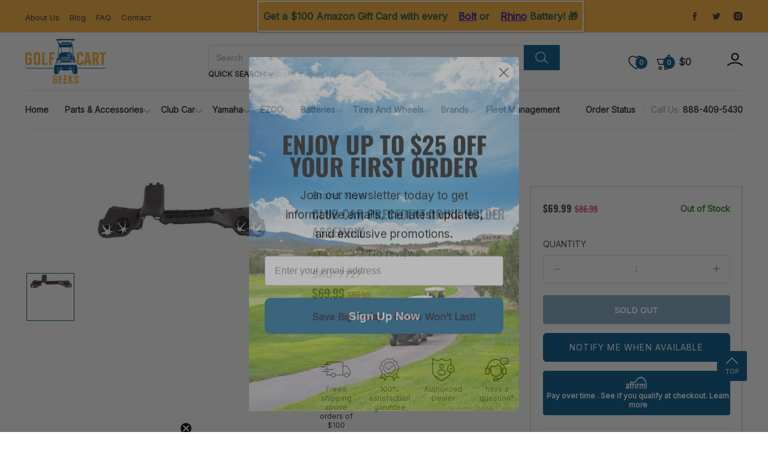

--- FILE ---
content_type: text/css
request_url: https://www.golfcartgeeks.com/cdn/shop/t/7/assets/theme-style.css?v=157108446840668824831698745515
body_size: 30547
content:
@charset "UTF-8";.button-fill-one,.brator-product-single-frequently-total button,.brator-product-header-layout-area.desing-two .brator-product-add-to-cart .brator-product-add-to-cart-button-added button,.brator-product-hero-content .brator-product-hero-content-add-to-cart .brator-product-single-cart-count-add .brator-product-single-cart-add button,.cart__empty-text,.cart-total-area .cart-total-process button,.brator-cart-checkout-right .brator-cart-checkout-back a,.brator-cart-info .brator-cart-checkout .brator-cart-checkout-left .brator-cart-checkout-fields button,.brator-filter-item-content-area .brator-rang-item-input .brator-rang-item-input-single-btn button.ac-trigger,.brator-current-vehicle .brator-current-vehicle-content a,.brator-parts-search-box-area.design-two .brator-parts-search-box-form a,.brator-parts-search-box-area.design-two .brator-parts-search-box-form button,.brator-banner-area.design-two .brator-banner-content .brator-banner-content-action a,.brator-parts-search-box-area.design-one .brator-parts-search-box-form a,.brator-parts-search-box-area.design-one .brator-parts-search-box-form button,#ProductGridContainer.type-list .product-list-items .brator-product-single-item-area.design-three .brator-product-single-item-area-right .brator-product-single-item-btn .brator-product-single-item-btn-cart button,.brator-product-single-item-area .brator-product-single-item-mini .brator-product-single-item-btn button,.brator-product-single-item-area .brator-product-single-item-mini .brator-product-single-item-btn a,.brator-offer-box-two a,.brator-offer-box-one a,.brator-coming-soon-area .brator-coming-soon-subs-area .brator-sub-form .news-letter-form button.wpcf7-form-control.wpcf7-submit,.brator-newsletter-form.design-one .news-letter-form button,.brator-newsletter-box .brator-newsletter-box-content button.wpcf7-submit,.brator-contact-form-fields .brator-contact-form-field input[type=submit],.brator-contact-form-fields .brator-contact-form-field button,.brator-footer-top-element .brator-sub-form button,.brator-cart-item-list .brator-cart-total-money .brator-cart-total-action button,.brator-cart-item-list .brator-cart-total-money .brator-cart-total-action a{font-size:16px;font-weight:700;line-height:16px;background:var(--color-two);border:2px solid var(--color-two);color:#fff;padding:15px 20px;border-radius:4px;height:52px;text-transform:capitalize;transition:.3s}.button-fill-one:hover,.brator-product-single-frequently-total button:hover,.brator-product-header-layout-area.desing-two .brator-product-add-to-cart .brator-product-add-to-cart-button-added button:hover,.brator-product-hero-content .brator-product-hero-content-add-to-cart .brator-product-single-cart-count-add .brator-product-single-cart-add button:hover,.cart__empty-text:hover,.cart-total-area .cart-total-process button:hover,.brator-cart-checkout-right .brator-cart-checkout-back a:hover,.brator-cart-info .brator-cart-checkout .brator-cart-checkout-left .brator-cart-checkout-fields button:hover,.brator-filter-item-content-area .brator-rang-item-input .brator-rang-item-input-single-btn button.ac-trigger:hover,.brator-current-vehicle .brator-current-vehicle-content a:hover,.brator-parts-search-box-area.design-two .brator-parts-search-box-form a:hover,.brator-parts-search-box-area.design-two .brator-parts-search-box-form button:hover,.brator-banner-area.design-two .brator-banner-content .brator-banner-content-action a:hover,.brator-parts-search-box-area.design-one .brator-parts-search-box-form a:hover,.brator-parts-search-box-area.design-one .brator-parts-search-box-form button:hover,#ProductGridContainer.type-list .product-list-items .brator-product-single-item-area.design-three .brator-product-single-item-area-right .brator-product-single-item-btn .brator-product-single-item-btn-cart button:hover,.brator-product-single-item-area .brator-product-single-item-mini .brator-product-single-item-btn button:hover,.brator-product-single-item-area .brator-product-single-item-mini .brator-product-single-item-btn a:hover,.brator-offer-box-two a:hover,.brator-offer-box-one a:hover,.brator-coming-soon-area .brator-coming-soon-subs-area .brator-sub-form .news-letter-form button.wpcf7-form-control.wpcf7-submit:hover,.brator-newsletter-form.design-one .news-letter-form button:hover,.brator-newsletter-box .brator-newsletter-box-content button.wpcf7-submit:hover,.brator-contact-form-fields .brator-contact-form-field input[type=submit]:hover,.brator-contact-form-fields .brator-contact-form-field button:hover,.brator-footer-top-element .brator-sub-form button:hover,.brator-cart-item-list .brator-cart-total-money .brator-cart-total-action button:hover,.brator-cart-item-list .brator-cart-total-money .brator-cart-total-action a:hover{background:var(--color-dark);border:2px solid var(--color-dark)}.width-100-pe{width:100%}.flex-start-start{display:flex;justify-content:flex-start;align-items:flex-start}.flex-center-center{display:flex;justify-content:center;align-items:center}.flex-between-center{display:flex;justify-content:space-between;align-items:center}.flex-end-end{display:flex;justify-content:flex-end;align-items:flex-end}.flex-end-center{display:flex;justify-content:flex-end;align-items:center}.flex-start-center{display:flex;justify-content:flex-start;align-items:center}.d-flex-wrap{flex-wrap:wrap}.button-one{padding:5px 20px;margin:0;font-size:16px;font-weight:600;font-family:var(--title-font);line-height:28px}.button-two{padding:15px 50px;margin:0;font-size:16px;font-weight:600;font-family:var(--title-font);line-height:28px;background:var(--color-dark);color:var(--color-white)}.ul-reset{padding:0;margin:0}.ul-reset li{list-style:none}.background-cover{background-position:center;background-size:cover;background-repeat:no-repeat}.background-contain-center{background-position:center;background-size:contain;background-repeat:no-repeat}.background-center-cover-fixed{background-position:center;background-size:cover;background-attachment:fixed}.background-cover-no-repeat-left-top{background-position:left top;background-repeat:no-repeat;background-size:cover}.background-cover-no-repeat-right-bottom,.brator-offer-box-two,.brator-offer-box-one{background-position:right bottom;background-repeat:no-repeat;background-size:cover}.element-after{content:"";position:absolute;left:0;top:0;display:block;width:100%;height:2px}.element-overlay{content:"";position:absolute;left:0;top:0;display:block;width:100%;height:100%}input:not([type=checkbox]){background:var(--color-white);padding:13px;border:0px;width:100%}.square-box{border:8px solid var(--color-light-four);background:transparent;display:block;width:50px;height:50px}.over-back{position:absolute;left:0;top:0;width:100%;height:100%}.button-three{border:1px solid var(--color-light-four);padding:12px 40px;font-size:20px;text-transform:capitalize;font-weight:600}.transparent-buton-one-radius{background:transparent;color:var(--color-dark);border:2px solid var(--color-dark);font-weight:600;text-align:center;padding:10px 30px;margin-bottom:0;cursor:pointer;min-width:180px;border-radius:30px}.fill-buton-one-radius{background:var(--color-dark);color:var(--color-white);border:2px solid var(--color-dark);min-width:180px;font-weight:600;text-align:center;padding:10px 30px;margin-bottom:0;cursor:pointer;border-radius:30px}.icon-btn-two{position:relative;padding-left:65px}.icon-btn-two:hover .span-icon{box-shadow:0 0 5px 5px var(--color-shado-color)}.icon-btn-two .span-icon{position:absolute;width:52px;height:52px;border-radius:50%;border:2px solid var(--color-dark);background:transparent;left:0;top:0;color:var(--color-dark);line-height:57px;font-size:21px;text-align:center;display:block}.round-icon{width:52px;height:52px;border-radius:50%;border:2px solid var(--color-dark);background:transparent;left:0;top:0;color:var(--color-dark);line-height:57px;font-size:21px;text-align:center;margin-right:15px}.round-icon:last-child{margin-right:0}.round-icon:hover{box-shadow:0 0 5px 5px var(--color-shado-color)}.big-device-hide{display:none}.main-popup-form-area.design-one{max-width:637px;margin:50px auto 0;background:#fff;position:relative;padding:60px}.main-popup-form-area.design-one .main-popup .main-popup-form-header .section-title h2{font-size:35px}.main-popup-form-area.design-one .main-popup .main-popup-form-header .section-title p{margin-top:5px;margin-bottom:0;font-size:16px}.item-animate-y{-webkit-animation-name:item-animate-y;animation-name:item-animate-y;-webkit-animation-duration:2s;animation-duration:2s;-webkit-animation-iteration-count:infinite;animation-iteration-count:infinite;-webkit-animation-timing-function:linear;animation-timing-function:linear}.item-animate-x{-webkit-animation-name:item-animate-x;animation-name:item-animate-x;-webkit-animation-duration:2s;animation-duration:2s;-webkit-animation-iteration-count:infinite;animation-iteration-count:infinite;-webkit-animation-timing-function:linear;animation-timing-function:linear}.input-style-one,.brator-footer-top-element .brator-sub-form input,.brator-search-area .search-form input{border-width:1px;border-color:var(--color-light-two);border-style:solid;border-radius:4px;background-color:var(--color-light);font-size:14px}.input-style-one::-moz-placeholder,.brator-footer-top-element .brator-sub-form input::-moz-placeholder,.brator-search-area .search-form input::-moz-placeholder{color:#999}.input-style-one:-ms-input-placeholder,.brator-footer-top-element .brator-sub-form input:-ms-input-placeholder,.brator-search-area .search-form input:-ms-input-placeholder{color:#999}.input-style-one::placeholder,.brator-footer-top-element .brator-sub-form input::placeholder,.brator-search-area .search-form input::placeholder{color:#999}.input-style-two,.brator-cart-info .brator-cart-checkout .brator-cart-checkout-left .brator-cart-checkout-fields input,.brator-coming-soon-area .brator-coming-soon-subs-area .brator-sub-form .news-letter-form span.wpcf7-form-control-wrap.email input.wpcf7-form-control.wpcf7-text.wpcf7-email.wpcf7-validates-as-required.wpcf7-validates-as-email,.brator-newsletter-form.design-one .news-letter-form input,.brator-newsletter-box .brator-newsletter-box-content span.wpcf7-form-control-wrap.email input.wpcf7-email,.brator-contact-form-fields .brator-contact-form-field textarea,.brator-contact-form-fields .brator-contact-form-field input{font-size:15px;color:#999;line-height:1.857;border-radius:4px;border:1px solid #cccccc;padding:12px 17px;height:52px}.input-style-two::-moz-placeholder,.brator-cart-info .brator-cart-checkout .brator-cart-checkout-left .brator-cart-checkout-fields input::-moz-placeholder,.brator-coming-soon-area .brator-coming-soon-subs-area .brator-sub-form .news-letter-form span.wpcf7-form-control-wrap.email input.wpcf7-form-control.wpcf7-text.wpcf7-email.wpcf7-validates-as-required.wpcf7-validates-as-email::-moz-placeholder,.brator-newsletter-form.design-one .news-letter-form input::-moz-placeholder,.brator-newsletter-box .brator-newsletter-box-content span.wpcf7-form-control-wrap.email input.wpcf7-email::-moz-placeholder,.brator-contact-form-fields .brator-contact-form-field textarea::-moz-placeholder,.brator-contact-form-fields .brator-contact-form-field input::-moz-placeholder{color:#999}.input-style-two:-ms-input-placeholder,.brator-cart-info .brator-cart-checkout .brator-cart-checkout-left .brator-cart-checkout-fields input:-ms-input-placeholder,.brator-coming-soon-area .brator-coming-soon-subs-area .brator-sub-form .news-letter-form span.wpcf7-form-control-wrap.email input.wpcf7-form-control.wpcf7-text.wpcf7-email.wpcf7-validates-as-required.wpcf7-validates-as-email:-ms-input-placeholder,.brator-newsletter-form.design-one .news-letter-form input:-ms-input-placeholder,.brator-newsletter-box .brator-newsletter-box-content span.wpcf7-form-control-wrap.email input.wpcf7-email:-ms-input-placeholder,.brator-contact-form-fields .brator-contact-form-field textarea:-ms-input-placeholder,.brator-contact-form-fields .brator-contact-form-field input:-ms-input-placeholder{color:#999}.input-style-two::placeholder,.brator-cart-info .brator-cart-checkout .brator-cart-checkout-left .brator-cart-checkout-fields input::placeholder,.brator-coming-soon-area .brator-coming-soon-subs-area .brator-sub-form .news-letter-form span.wpcf7-form-control-wrap.email input.wpcf7-form-control.wpcf7-text.wpcf7-email.wpcf7-validates-as-required.wpcf7-validates-as-email::placeholder,.brator-newsletter-form.design-one .news-letter-form input::placeholder,.brator-newsletter-box .brator-newsletter-box-content span.wpcf7-form-control-wrap.email input.wpcf7-email::placeholder,.brator-contact-form-fields .brator-contact-form-field textarea::placeholder,.brator-contact-form-fields .brator-contact-form-field input::placeholder{color:#999}textarea{font-family:var(--title-font)}textarea::-moz-placeholder{color:#999}textarea:-ms-input-placeholder{color:#999}textarea::placeholder{color:#999}.brator-review{display:flex;justify-content:flex-start;align-items:center}.brator-review svg{font-size:14px}.brator-review svg.d-active{fill:#ccc}.brator-review svg.active{fill:#ffba00}.brator-review-text p{font-size:14px;color:#999;margin-bottom:0;margin-left:10px;font-weight:300;position:relative;top:1px}.splide__pagination li{background:#ececf2;opacity:1;display:grid;height:24px;width:24px;display:flex!important;align-items:center;justify-content:center}.splide__pagination li button{height:10px;width:10px;background-color:#ccc}.splide__pagination li button.is-active{transform:scale(1);background-color:var(--color-two)}.splide__pagination li:last-child{width:27px;padding-right:3px;border-top-right-radius:5px;border-bottom-right-radius:5px}.splide__pagination li:first-child{border-top-left-radius:5px;border-bottom-left-radius:5px;width:27px;padding-left:3px}.a-batch-one,.brator-product-hero-content .brator-product-hero-content-info .brator-product-hero-content-review .product-batch.off-batch,.brator-product-hero-content .brator-product-hero-content-info .brator-product-hero-content-review .product-batch.yollow-batch,.yollow-batch,.brator-product-single-item-area .brator-product-single-item-info .brator-product-single-item-info-left .stock-out-batch,.brator-product-single-item-area .brator-product-single-item-info .brator-product-single-item-info-left .off-batch,.brator-product-single-item-area .brator-product-single-item-info .brator-product-single-item-info-left .yollow-batch{border-radius:3px;background-color:var(--color-two);font-size:12px;line-height:12px;color:#fff;font-weight:700;text-transform:uppercase;display:inline-block;padding:5px 10px}.input-checkbox-one,.brator-contact-form-fields .brator-contact-form-field-info{position:relative}.input-checkbox-one input,.brator-contact-form-fields .brator-contact-form-field-info input{position:absolute;left:0;top:0;width:100%;height:100%;z-index:1;opacity:0;cursor:pointer}.input-checkbox-one input[type=checkbox]:checked+span:after,.brator-contact-form-fields .brator-contact-form-field-info input[type=checkbox]:checked+span:after{background-color:var(--color-two);border-color:var(--color-two);background-image:url("data:image/svg+xml;utf8,<svg fill='white' height='24' viewBox='0 0 24 24' width='24' xmlns='http://www.w3.org/2000/svg'><path d='M13.854 3.646a.5.5 0 0 1 0 .708l-7 7a.5.5 0 0 1-.708 0l-3.5-3.5a.5.5 0 1 1 .708-.708L6.5 10.293l6.646-6.647a.5.5 0 0 1 .708 0z'/><path d='M0 0h24v24H0z' fill='none'/></svg>");background-repeat:no-repeat;background-position-x:1px;background-position-y:1px}.input-checkbox-one span,.brator-contact-form-fields .brator-contact-form-field-info span{position:relative;font-size:14px;color:#666;padding-left:30px}.input-checkbox-one span:before,.brator-contact-form-fields .brator-contact-form-field-info span:before{content:"";display:block;border-width:1px;border-color:#c4c4c4;border-style:solid;border-radius:3px;background-color:#fff;width:20px;height:20px;position:absolute;left:0;top:-2px}.input-checkbox-one span:after,.brator-contact-form-fields .brator-contact-form-field-info span:after{content:"";display:block;border-width:1px;border-color:#c4c4c4;border-style:solid;border-radius:3px;background-color:#fff;width:20px;height:20px;position:absolute;left:0;top:-2px}.input-checkbox-two,.product-list-items.check-box-product .brator-product-single-item-area.design-two .brator-product-single-item-checkbox,.brator-product-header-layout-area.desing-two .brator-product-add-to-cart .product-form__input_variant_single_p .brator-product-add-to-cart-color-checkbox .brator-product-add-to-cart-color-checkbox-single{position:relative}.input-checkbox-two input,.product-list-items.check-box-product .brator-product-single-item-area.design-two .brator-product-single-item-checkbox input,.brator-product-header-layout-area.desing-two .brator-product-add-to-cart .product-form__input_variant_single_p .brator-product-add-to-cart-color-checkbox .brator-product-add-to-cart-color-checkbox-single input{position:absolute;left:0;top:0;width:100%;height:100%;z-index:1;opacity:0;cursor:pointer}.input-checkbox-two input[type=checkbox]:checked+.arow-check-right:after,.product-list-items.check-box-product .brator-product-single-item-area.design-two .brator-product-single-item-checkbox input[type=checkbox]:checked+.arow-check-right:after,.brator-product-header-layout-area.desing-two .brator-product-add-to-cart .product-form__input_variant_single_p .brator-product-add-to-cart-color-checkbox .brator-product-add-to-cart-color-checkbox-single input[type=checkbox]:checked+.arow-check-right:after{background-color:var(--color-two);border-color:var(--color-two);background-image:url("data:image/svg+xml;utf8,<svg fill='white' height='24' viewBox='0 0 24 24' width='24' xmlns='http://www.w3.org/2000/svg'><path d='M13.854 3.646a.5.5 0 0 1 0 .708l-7 7a.5.5 0 0 1-.708 0l-3.5-3.5a.5.5 0 1 1 .708-.708L6.5 10.293l6.646-6.647a.5.5 0 0 1 .708 0z'/><path d='M0 0h24v24H0z' fill='none'/></svg>");background-repeat:no-repeat;background-position-x:1px;background-position-y:1px}.input-checkbox-two .arow-check-right,.product-list-items.check-box-product .brator-product-single-item-area.design-two .brator-product-single-item-checkbox .arow-check-right,.brator-product-header-layout-area.desing-two .brator-product-add-to-cart .product-form__input_variant_single_p .brator-product-add-to-cart-color-checkbox .brator-product-add-to-cart-color-checkbox-single .arow-check-right{position:relative;font-size:14px;color:#666;padding-left:30px}.input-checkbox-two .arow-check-right:before,.product-list-items.check-box-product .brator-product-single-item-area.design-two .brator-product-single-item-checkbox .arow-check-right:before,.brator-product-header-layout-area.desing-two .brator-product-add-to-cart .product-form__input_variant_single_p .brator-product-add-to-cart-color-checkbox .brator-product-add-to-cart-color-checkbox-single .arow-check-right:before{content:"";display:block;border-width:1px;border-color:#c4c4c4;border-style:solid;border-radius:3px;background-color:#fff;width:20px;height:20px;position:absolute;left:0;top:-2px}.input-checkbox-two .arow-check-right:after,.product-list-items.check-box-product .brator-product-single-item-area.design-two .brator-product-single-item-checkbox .arow-check-right:after,.brator-product-header-layout-area.desing-two .brator-product-add-to-cart .product-form__input_variant_single_p .brator-product-add-to-cart-color-checkbox .brator-product-add-to-cart-color-checkbox-single .arow-check-right:after{content:"";display:block;border-width:1px;border-color:#c4c4c4;border-style:solid;border-radius:3px;background-color:#fff;width:20px;height:20px;position:absolute;left:0;top:-2px}@-webkit-keyframes item-animate-y{0%{transform:translateY(-20px)}50%{transform:translateY(-10px)}to{transform:translateY(-20px)}}@keyframes item-animate-y{0%{transform:translateY(-20px)}50%{transform:translateY(-10px)}to{transform:translateY(-20px)}}@-webkit-keyframes item-animate-x{0%{transform:translate(-100px)}50%{transform:translate(-10px)}to{transform:translate(-100px)}}@keyframes item-animate-x{0%{transform:translate(-100px)}50%{transform:translate(-10px)}to{transform:translate(-100px)}}@media only screen and (min-width: 300px) and (max-width: 767.98px){.main-popup-form-area.design-one{padding:30px}.main-popup-form-area.design-one .main-popup .main-popup-form-header .section-title h2:before{width:200px}}@media only screen and (min-width: 300px) and (max-width: 767.98px){.small-device-hide{display:none}.small-device-open{display:block}}*{box-sizing:border-box}*:before,*:after{box-sizing:border-box}html,body,div,span,applet,object,iframe,h1,h2,h3,h4,h5,h6,p,blockquote,a,abbr,acronym,address,big,cite,code,del,dfn,em,img,ins,kbd,q,samp,small,strike,strong,sub,sup,tt,var,b,u,i,center,dl,dt,dd,ol,ul,li,fieldset,form,label,legend,table,caption,tbody,tfoot,thead,tr,th,td,article,aside,canvas,details,embed,figure,figcaption,footer,header,hgroup,menu,nav,output,ruby,section,summary,time,mark,audio,video{font-size:100%;line-height:32px;font-weight:inherit;font-style:inherit;vertical-align:baseline;margin:0;padding:0;border:0;outline:0;text-decoration:none;font-family:var(--content-font);text-rendering:optimizeLegibility;word-wrap:break-word}html{height:100%}body{height:100%;background:var(--color-white);color:var(--color-dark);overflow-x:hidden;display:flex;flex-direction:column}input:-webkit-autofill{-webkit-box-shadow:0 0 0px 1000px white inset}input:-webkit-autofill:hover,input:-webkit-autofill:focus{-webkit-box-shadow:0 0 0px 1000px white inset}input:focus{outline:0px}button:focus,textarea{outline:0px}select:focus{outline:none}a{color:var(--color-dark);display:grid;word-wrap:break-word}a:focus,a:hover,a:focus i,a:hover i{text-decoration:none;outline:0px solid var(--color-two);color:var(--color-two)}a{display:inline-block}img{max-width:100%;height:auto}u{text-decoration:underline}strike{text-decoration:line-through}small{font-size:80%;font-weight:400}h1,h2,h3,h4,h5,h6{position:relative;font-family:var(--title-font);font-weight:600;margin:0;transition:all .6s ease;line-height:1.2}h1{font-size:2.5rem;font-weight:700}h2{font-size:2.2rem;font-weight:700}h3{font-size:1.95rem;font-weight:600}h4{font-size:1.65rem;font-weight:600}h5{font-size:1.45rem;font-weight:600}h6{font-size:1.25rem;font-weight:600}p{word-wrap:break-word;font-size:14px;line-height:1.5em;line-height:28px;margin:0 0 15px;color:#666}p strong{font-weight:700}b,strong{font-weight:700;color:var(--color-dark)}q{quotes:"\201c""\201d""\2018""\2019"}sub{bottom:-.25em;position:relative}sup{top:-.5em;position:relative}del{text-decoration:line-through}mark,ins{background:var(--color-dark);text-decoration:none;color:var(--color-white);padding:0 5px}kbd{padding:.2rem .4rem;font-size:87.5%;color:var(--color-white);background-color:var(--color-dark);border-radius:.2rem}pre{display:block;padding:9.5px;margin:10px 0;font-size:14px;line-height:1.42857143;color:var(--color-dark);white-space:pre-wrap;word-wrap:break-word;background-color:var(--color-white);border-radius:4px;overflow:auto;border:1px solid var(--color-dark)}code{color:var(--color-dark);background:var(--color-light-five);padding:0 5px}abbr[title]{border-bottom:1px var(--color-dark) dotted}abbr,acronym{border-bottom:1px dotted var(--color-dark);cursor:help}abbr[title],abbr[data-original-title]{text-decoration:underline;-webkit-text-decoration:underline dotted;text-decoration:underline dotted;cursor:help;-webkit-text-decoration-skip-ink:none;text-decoration-skip-ink:none}acronym[title]{-webkit-text-decoration:underline dotted;text-decoration:underline dotted}ul,ol{margin:1rem auto;padding-left:22px}ol ol,ol ul,ul ol,ul ul{margin-top:0;margin-bottom:0}li{word-wrap:break-word;font-size:18px;line-height:1.8em;color:var(--color-dark)}dl{display:block;-webkit-margin-before:1em;margin-block-start:1em;-webkit-margin-after:1em;margin-block-end:1em;-webkit-margin-start:0px;margin-inline-start:0px;-webkit-margin-end:0px;margin-inline-end:0px;margin-top:0;margin-bottom:.5rem}dl dt{font-weight:700}dl dd{margin:0 1.5em .5em}svg{width:1em;height:1em;font-size:26px}figure{max-width:100%}select{position:relative;display:block;width:100%;height:52px;border-radius:3px;background:var(--color-white);padding:10px 15px;margin-bottom:10px;border-width:1px;border-color:#999;border-style:solid;font-size:17px;appearance:none;-webkit-appearance:none;-moz-appearance:none;background-image:url("data:image/svg+xml;utf8,<svg xmlns='http://www.w3.org/2000/svg' width='16' height='16' fill='currentColor' class='bi bi-chevron-down' viewBox='0 0 16 16'> <path fill-rule='evenodd' d='M1.646 4.646a.5.5 0 0 1 .708 0L8 10.293l5.646-5.647a.5.5 0 0 1 .708.708l-6 6a.5.5 0 0 1-.708 0l-6-6a.5.5 0 0 1 0-.708z'/> </svg>");background-repeat:no-repeat;background-position-x:97%;background-position-y:15px}select:disabled{border-color:#d4d4d4;background-color:#f2f2f7}table,th,td{border:1px solid #0d1b4c24!important;font-size:15px;text-align:center}table a,th a,td a{font-weight:600}th,td{padding:7px;font-size:15px}table{border-collapse:separate;margin-bottom:10px;margin-top:10px;border-spacing:0}.screen-reader-text{border:0;clip:rect(1px,1px,1px,1px);-webkit-clip-path:inset(50%);clip-path:inset(50%);height:1px;margin:-1px;overflow:hidden;padding:0;position:absolute!important;width:1px}.screen-reader-text:focus{background-color:var(--color-light-three);clip:auto!important;-webkit-clip-path:none;clip-path:none;color:var(--color-dark);display:block;font-size:1em;height:auto;left:5px;line-height:normal;padding:15px 23px 14px;text-decoration:none;top:5px;width:auto;z-index:100000}.skip-link{background:var(--color-light-three)!important;visibility:visible;box-shadow:inset 0 0 7px 3px var(--color-shado-color);max-width:210px;font-weight:700;border:1px solid var(--color-dark);border-radius:5px;left:calc(50% - 105px)!important;top:40px!important;text-align:center}.wp-block-preformatted pre{font-family:var(--content-font);color:var(--color-dark);font-size:16px}@media (min-width: 600px){.wp-block-preformatted pre{font-size:14px}}.gallery-caption{opacity:1}.gallery{overflow-x:hidden;display:flex;flex-wrap:wrap;margin-right:-15px;margin-left:-15px}.gallery-columns-1 .gallery-item{flex:0 0 100%;max-width:100%;text-align:center;padding-right:15px;padding-left:15px}.gallery-columns-1 .gallery-item figcaption{margin-bottom:20px}.gallery-columns-2 figure.gallery-item{flex:0 0 50%;max-width:50%;text-align:center;padding-right:15px;padding-left:15px}.gallery-columns-2 figure.gallery-item figcaption{margin-bottom:20px}.gallery-columns-3 figure.gallery-item{flex:0 0 33.333333%;max-width:33.333333%;text-align:center;padding-right:15px;padding-left:15px}.gallery-columns-3 figure.gallery-item figcaption{margin-bottom:20px}.gallery-columns-4 figure.gallery-item{flex:0 0 25%;max-width:25%;text-align:center;padding-right:15px;padding-left:15px}.gallery-columns-4 figure.gallery-item figcaption{margin-bottom:20px}.gallery-columns-5 figure.gallery-item{flex:0 0 20%;max-width:20%;text-align:center;padding-right:15px;padding-left:15px}.gallery-columns-5 figure.gallery-item figcaption{margin-bottom:20px}.gallery-columns-6 figure.gallery-item{flex:0 0 16.666667%;max-width:16.666667%;text-align:center;padding-right:15px;padding-left:15px}.gallery-columns-6 figure.gallery-item figcaption{margin-bottom:20px}.gallery-columns-7 figure.gallery-item{flex:0 0 14.2857143%;max-width:14.2857143%;text-align:center;padding-right:5px;padding-left:5px}.gallery-columns-7 figure.gallery-item figcaption{margin-bottom:20px}.gallery-columns-8 figure.gallery-item{flex:0 0 12.5%;max-width:12.5%;text-align:center;padding-right:5px;padding-left:5px}.gallery-columns-8 figure.gallery-item figcaption{margin-bottom:20px}.gallery-columns-9 figure.gallery-item{flex:0 0 11.1111111%;max-width:11.1111111%;text-align:center;padding-right:5px;padding-left:5px}.gallery-columns-9 figure.gallery-item figcaption{margin-bottom:20px}.wp-block-archives-dropdown select{color:var(--color-dark);background-color:var(--color-white);border-color:var(--color-light-two);max-width:280px}.wp-block-calendar table th{background-color:var(--color-white)}.wp-block-calendar table,.wp-block-calendar th,.wp-block-calendar td{border:1px solid var(--color-dark)!important;background-color:var(--color-white)}.wp-block-calendar tfoot a{color:var(--color-dark)}.wp-block-latest-comments a{color:var(--color-two)}.wp-block-latest-posts.has-dates li time{width:100%;text-align:left;padding:0 20px 10px;float:left}.wp-caption-text,.bypostauthor{list-style:outside none}.aligncenter{list-style:outside none;clear:both;display:block;margin-left:auto;margin-right:auto;text-align:center}.deafult-logo{display:block;text-align:center}.wp-block-code{font-family:var(--content-font);font-size:14px;color:var(--color-white);padding:.8em 1em;border:1px solid var(--color-dark);border-radius:4px}.wp-block-embed figcaption{color:var(--color-dark);font-size:14px;text-align:center}.wp-block-image figcaption{color:var(--color-dark);font-size:14px;text-align:center}.wp-block-quote__citation{color:var(--color-dark);font-size:13px;margin-top:1em;position:relative;font-style:normal}blockquote,cite,footer{color:var(--color-dark);font-size:15px;position:relative;font-style:normal;display:block}blockquote[style*="text-align:right"],blockquote[style*="text-align: right"],cite[style*="text-align:right"],cite[style*="text-align: right"],footer[style*="text-align:right"],footer[style*="text-align: right"]{border-left:none;border-right:0px solid var(--color-dark);padding-left:0;padding-right:1em}blockquote[style*="text-align:center"],blockquote[style*="text-align: center"],cite[style*="text-align:center"],cite[style*="text-align: center"],footer[style*="text-align:center"],footer[style*="text-align: center"]{border:none;padding-left:0}blockquote.is-large,blockquote.is-style-large,cite.is-large,cite.is-style-large,footer.is-large,footer.is-style-large{border:none}blockquote:not(.is-large):not(.is-style-large){position:relative;padding:30px 26px;margin:20px 0}blockquote.has-text-color.has-very-dark-gray-color{border-left:4px solid var(--color-dark)!important;padding-left:20px!important}.wp-block-pullquote blockquote{position:relative!important;padding:0!important;border-left:0px!important;background-color:transparent!important;margin:0!important}.wp-block-pullquote blockquote:before,.wp-block-pullquote blockquote:after{content:none!important}.wp-block-pullquote blockquote cite,.wp-block-pullquote blockquote footer{padding-left:0;border-left:0px solid var(--color-two)}.wp-block-pullquote.is-style-solid-color blockquote{max-width:100%}.wp-block-pullquote.is-style-solid-color blockquote p{color:var(--color-white)}.wp-block-pullquote{position:relative;padding:50px 50px 45px;border-left:0px;margin:20px 0;border-top:4px solid var(--color-dark);border-bottom:4px solid var(--color-dark);color:var(--color-light);text-align:left}.wp-block-pullquote p{word-wrap:break-word;font-size:18px;line-height:1.8em;color:var(--color-light)}.wp-block-pullquote cite,.wp-block-pullquote footer{color:var(--color-dark);font-size:14px;margin-top:1em;position:relative;font-weight:600;font-style:normal;display:block}.wp-block-pullquote cite:after,.wp-block-pullquote footer:after{content:"";display:block;width:50px;height:2px;background:var(--color-two);margin-top:10px}.wp-block-pullquote.aligncenter{text-align:center}.wp-block-pullquote.aligncenter cite:after,.wp-block-pullquote.aligncenter footer:after{margin:10px auto 0;display:block;float:none}.wp-block-pullquote__citation{color:var(--color-light);text-transform:uppercase;font-size:13px;font-style:normal}.wp-block-audio{margin:10px auto}.wp-block-audio audio{margin-top:30px;display:block;margin-bottom:5px;min-width:auto}.wp-block-audio figcaption{color:var(--color-dark)}.wp-block-audio figcaption{color:var(--color-dark);font-size:13px;text-align:center}.wp-block-button{position:relative;z-index:1;margin:10px 0}.wp-block-button__link,.wp-block-file__button{line-height:1.25;background-color:var(--color-light-two);color:var(--color-dark)!important;font-weight:600!important;font-size:18px!important}.wp-block-button__link:hover,.wp-block-file__button:hover{color:var(--color-two)}.is-style-outline{color:var(--color-dark)}.wp-block-categories-list{list-style:unset}.wp-block-categories-list li a{font-size:18px;line-height:1.8em;color:var(--color-light)}.wp-block-categories-list li:hover a{color:var(--color-two)}.wp-block-embed__wrapper{margin-top:10px;margin-bottom:10px}.wp-block-archives-list li{color:var(--color-dark)}.wp-block-archives-list li a{font-size:18px;line-height:1.8em;color:var(--color-dark);font-weight:600!important}.wp-block-archives-list li:hover a{color:var(--color-two)}.wp-block-categories-list.aligncenter{text-align:center}.wp-block-categories-list.aligncenter li{color:var(--color-dark);list-style:outside none}.wp-block-categories-list.aligncenter li a{position:relative;color:var(--color-dark);font-weight:600!important}.wp-block-categories-list.aligncenter li a:after{position:absolute;content:"";left:-18px;top:17px;width:6px;height:6px;border-radius:50%;background-color:var(--color-dark)}.wp-block-search .wp-block-search__label{font-weight:700}.wp-block-group.has-background{padding:20px 30px;margin-top:0;margin-bottom:15px}.has-large-font-size{font-size:25px}.wp-block-separator{border:none;border-bottom:2px solid var(--color-two);margin:1.65em auto 1.65em 0;clear:both}.wp-block-separator:not(.is-style-wide):not(.is-style-dots){max-width:50px}.wp-block-separator.is-style-dots:before{color:var(--color-two)}.wp-block-table{width:100%;min-width:240px;border-collapse:collapse}td,th{padding:.8em;border:1px solid #0d1b4c26!important;word-wrap:break-word;font-size:16px;line-height:19px}iframe{width:100%}.wp-block-video figcaption{color:var(--color-dark);font-size:13px;text-align:center}.wp-block-latest-posts{list-style:outside none;padding-left:0}.wp-block-latest-posts li{padding:0;background:var(--color-light-five);margin-bottom:16px;font-size:16px;overflow:hidden}.wp-block-latest-posts li a{padding:10px 20px;width:100%;float:left;display:block;margin-bottom:0}.wp-block-search{margin-bottom:10px}.wp-block-search .wp-block-search__input{position:relative;width:100%;height:50px;border:1px solid #c1f8ff;border-radius:5px;font-size:16px;padding:10px 50px 10px 20px;max-width:300px;color:var(--color-dark);margin-right:10px!important;margin-top:5px!important;margin-bottom:5px!important;background:transparent}.wp-block-search button{position:relative;display:block;margin-left:0!important;margin-top:5px!important;width:100%;max-width:120px;height:50px;border:1px solid var(--color-light-two);border-radius:10px;background:var(--color-light-three);padding:10px 15px;transition:all .6s ease;color:var(--color-dark);cursor:pointer;font-family:var(--title-font);font-size:16px;box-shadow:inset 0 0 7px 3px var(--color-shado-color);font-weight:600}.wp-block-search button:hover{color:var(--color-two)}button{cursor:pointer}.post-password-form label{display:inline-block}.post-password-form input[type=password]{position:relative;width:100%;height:50px;border:1px solid #c1f8ff;border-radius:5px;font-size:16px;padding:10px 50px 10px 20px;max-width:300px;color:var(--color-dark);margin-right:10px!important;margin-top:5px!important;margin-bottom:5px!important;background:transparent}.post-password-form input[name=Submit]{position:relative;display:block;margin-left:0!important;margin-top:5px!important;width:100%;max-width:120px;height:50px;border:1px solid var(--color-light-two);border-radius:10px;background:var(--color-light-three);padding:10px 15px;transition:all .6s ease;color:var(--color-dark);cursor:pointer;font-family:var(--title-font);font-size:16px;box-shadow:inset 0 0 7px 3px var(--color-shado-color);font-weight:600}.post-password-form input[name=Submit]:hover{color:var(--color-two)}.mejs-time{padding:3px!important}.wp-block-cover-text{color:var(--color-white)!important;font-size:22px!important}.wp-block-cover-text strong{color:var(--color-white)}.wp-block-cover,.wp-block-cover-image{margin-bottom:10px}.alignwide{margin-left:calc(25% - 25vw);margin-right:calc(25% - 25vw);width:auto;max-width:1000%}.alignfull{width:100vw;max-width:100vw;margin-left:calc(50% - 50vw)}.alignleft{display:inline;float:left;margin-right:1.45em}.alignright{display:inline;float:right;margin-left:1.45em}.with-sidebar-blog .wp-block-image.alignfull{background:var(--color-light-three);padding:20px 0}.with-sidebar-blog .alignwide{margin-left:0;margin-right:0;max-width:1000%}.with-sidebar-blog .alignfull{width:auto;margin-left:0;max-width:100%}.with-sidebar-blog .alignfull img{width:100%}.with-sidebar-blog .wp-block-media-text.alignfull.has-media-on-the-right{position:relative;margin-top:20px;margin-bottom:20px}.with-sidebar-blog .wp-block-media-text.alignfull.has-media-on-the-right:after{content:"";display:block;position:absolute;top:-10px;left:0;width:100%;height:calc(100% + 20px);background:var(--color-light-three);z-index:-1}blockquote{border-left:2px solid var(--color-dark);background-color:var(--color-light-five)}.preloader{background:var(--color-white);position:fixed;top:0;left:0;z-index:11;width:100%;height:100%;display:flex;justify-content:center;align-items:center}.preloader .preloader-content .brator-site-title{font-size:40px;font-weight:600;margin-bottom:0}.preloader .preloader-content .brator-site-description{font-size:20px;font-weight:600;margin-bottom:0}.preloader-area{background:var(--color-white);position:fixed;top:0;left:0;z-index:11;width:100%;height:100%;display:flex;justify-content:center;align-items:center}.preloader-area .preloader-content .brator-site-title{font-size:40px;font-weight:600;margin-bottom:0}.preloader-area .preloader-content .brator-site-description{font-size:20px;font-weight:600;margin-bottom:0}.preloader-area .preloader-content span{color:var(--color-shado-color);position:relative;font-weight:600;font-size:60px;text-transform:capitalize}.preloader-area .preloader-content span:before{font-weight:600;font-size:60px;text-transform:capitalize;content:attr(data-text);width:100%;color:var(--color-dark);position:absolute;top:31;left:0;-webkit-animation:preloader 5s ease-in-out infinite both;animation:preloader 5s ease-in-out infinite both}@-webkit-keyframes preloader{0%,10%,90%,to{-webkit-clip-path:circle(0 at 50% 50%);clip-path:circle(0 at 50% 50%)}40%,60%{-webkit-clip-path:circle(50vmax at 50% 50%);clip-path:circle(50vmax at 50% 50%)}}@keyframes preloader{0%,10%,90%,to{-webkit-clip-path:circle(0 at 50% 50%);clip-path:circle(0 at 50% 50%)}40%,60%{-webkit-clip-path:circle(50vmax at 50% 50%);clip-path:circle(50vmax at 50% 50%)}}.brator-section-header.text-center .brator-section-header-title{width:100%}.brator-section-header.text-center .brator-section-header-title h2{text-align:center;margin-right:0;padding-right:0;margin-bottom:0}.brator-section-header.text-left .brator-section-header-title{width:100%}.brator-section-header.text-left .brator-section-header-title h2{text-align:left;margin-right:0}.brator-section-header.text-right .brator-section-header-title{width:100%}.brator-section-header.text-right .brator-section-header-title h2{text-align:right;margin-right:0}.brator-section-header{width:100%;display:flex;justify-content:space-between;align-items:center;margin-bottom:35px}.brator-section-header h2{font-size:30px;color:var(--color-dark);font-weight:600;margin-right:35px}.brator-section-header a{display:flex;justify-content:flex-end;align-items:center;font-size:14px;color:#666;line-height:1.571;min-width:101px}.brator-section-header a svg{font-size:16px;position:relative;top:2px;margin-left:10px}.brator-section-header a:hover{color:var(--color-two)}.plan-pixel-area{display:block;width:100%;height:1px;background:#e5e5e5}.splide__arrows.style-one .splide__arrow{border-radius:4px;background-color:#f0f0f0;left:auto;right:0;top:-50px;bottom:auto}.splide__arrows.style-one .splide__arrow:hover{background-color:var(--color-two)}.splide__arrows.style-one .splide__arrow:hover svg{fill:#fff}.splide__arrows.style-one .splide__arrow svg{font-size:13px}.splide__arrows.style-one .splide__arrow--prev{right:35px}.splide__arrows.style-two .splide__arrow{background-color:transparent}.splide__arrows.style-two .splide__arrow svg{font-size:23px}.splide__arrows.style-two .splide__arrow svg:hover{fill:var(--color-two)}.splide__arrows.style-two .splide__arrow--prev{left:-100px}.splide__arrows.style-two .splide__arrow--next{right:-100px}::marker{color:#999}button.scroll-top.open{bottom:85px;opacity:1;visibility:visible;z-index:1000}button.scroll-top{border-radius:3px;background-color:var(--color-two);width:50px;height:50px;text-align:center;border:0;position:fixed;bottom:0;right:35px;opacity:0;visibility:hidden;transition:.3s}button.scroll-top svg{fill:#fff;font-size:24px;transform:rotate(180deg);display:block;margin:0 auto;position:relative;top:3px}button.scroll-top span{font-size:11px;color:#f6f7fa;text-transform:uppercase;display:block;margin:0 auto;position:relative;top:-7px}.brator-header-area.header-one{padding-top:35px;padding-bottom:15px}.brator-header-area.header-one .row{align-items:flex-start}.brator-header-area.header-one .brator-info-right{padding-top:6px;display:flex;align-items:center;flex-wrap:nowrap;justify-content:flex-end}.brator-header-area.header-one .brator-info-right__custom{padding:0}.brator-header-area.header-one .brator-icon-link-text a{display:flex;align-items:center;font-weight:600}.brator-header-area.header-one .brator-user-link{padding-left:30px;margin-right:30px;margin-left:30px;position:relative}.brator-header-area.header-one .brator-user-link:after{content:"";display:block;position:absolute;left:0;top:-9px;height:41px;width:1px;background:#e5e5e5}.brator-header-area.header-one .brator-user-link a{display:grid;font-weight:600}.brator-header-area.header-one .brator-user-link a svg{position:relative;top:-4px}.brator-header-area.header-one .brator-cart-link{position:relative}.brator-header-area.header-one .brator-cart-link a{font-weight:600;display:flex;flex-wrap:wrap}.brator-header-area.header-one .brator-cart-link a b{font-weight:600}.brator-logo-area .brator-logo{display:flex;justify-content:space-between;align-items:center}.brator-logo-area .brator-logo a{display:grid;padding-top:0;max-width:135px}.brator-logo-area .brator-logo button,.brator-mobile-btn{padding:0;margin:0 20px 0 0;border:0;background:transparent;position:relative;top:4px}.brator-mobile-btn{top:0!important}.brator-logo-area .brator-logo button svg,.brator-mobile-btn svg{font-size:35px;transform:rotate(90deg)}.click-item-count{margin-right:8px;margin-left:8px;position:relative;width:30px}.brator-icon-account .click-item-count{display:flex;justify-content:center;align-items:center}.click-item-count svg{font-size:26px;vertical-align:middle}.click-item-count span{background:var(--color-two);border-radius:50%;color:var(--color-white);position:absolute;width:20px;height:21px;line-height:20px;font-size:11px;text-align:center;right:-2px;bottom:4px}.brator-search-area .search-quly{margin-top:5px;display:flex;align-items:center}.brator-search-area .search-quly p{margin:0 13px 0 0;font-size:13px;color:var(--color-dark);font-weight:700;text-transform:uppercase}.brator-search-area .search-quly a{font-size:13px;color:#999;position:relative;margin-right:4px}.brator-search-area .search-quly a:hover{color:var(--color-dark);text-decoration:underline}.brator-search-area .search-quly a:after{content:","}.brator-search-area .search-quly a:last-child:after{display:none}.brator-search-area .search-form{position:relative}.brator-search-area .search-form input{width:100%}.brator-search-area .search-form button{background:transparent;position:absolute;right:0;top:0;border:0;height:100%;width:60px}.brator-search-area .search-form button svg{font-size:22px}.brator-header-menu-bg .brator-header-menu-area{position:relative}.brator-header-menu-bg .brator-header-menu-area .brator-mega-menu-close{left:20px}.brator-header-menu-bg .brator-header-menu-area .close-menu-bg{visibility:visible;opacity:1}.brator-header-menu-area{position:relative}.brator-header-menu-area .brator-mega-menu-close{z-index:99;padding:5px;border-radius:50%;width:35px;height:35px;display:block;position:absolute;left:-100px;top:70px;font-size:27px;background:var(--color-two);cursor:pointer;transition:.4s}.brator-header-menu-area .brator-mega-menu-close svg{fill:#fff}.brator-header-menu-area .close-menu-bg{content:"";display:block;position:absolute;left:0;top:100%;width:100%;background:#00000080;z-index:2;transition:.4s;opacity:0;visibility:hidden}.brator-header-menu-area .brator-header-menu-with-info{display:flex;justify-content:space-between;align-items:center;position:relative}.brator-header-menu-area .brator-header-menu ul.list-style-outside-none li.down-menu,.brator-header-menu-area .brator-header-menu ul.list-style-outside-none li.down-menu a{position:relative}.brator-header-menu-area .brator-header-menu ul.list-style-outside-none li.down-menu a:hover{color:var(--color-two)}.brator-header-menu-area .brator-header-menu ul.list-style-outside-none li.down-menu a svg{fill:var(--color-dark);font-size:12px;position:relative;top:2px;margin-left:4px}.brator-header-menu-area .brator-header-menu ul.list-style-outside-none li.down-menu:hover ul{opacity:1;visibility:visible;top:100%}.brator-header-menu-area .brator-header-menu ul.list-style-outside-none li.down-menu:hover ul li a{color:#fff}.brator-header-menu-area .brator-header-menu ul.list-style-outside-none li.down-menu:hover ul li:hover a{color:var(--color-two)}.brator-header-menu-area .brator-header-menu ul.list-style-outside-none li.down-menu ul{opacity:0;visibility:hidden;position:absolute;left:0;top:calc(100% + 10px);width:200px;background:#262627;z-index:1;border-radius:3px;padding:0}.brator-header-menu-area .brator-header-menu ul.list-style-outside-none li.down-menu ul li a{width:100%;padding:10px 20px;position:relative;cursor:pointer}.brator-header-menu-area .brator-header-menu ul.list-style-outside-none li.down-menu ul li ul{position:absolute;left:100%!important;top:0!important;opacity:0!important;visibility:hidden!important}.brator-header-menu-area .brator-header-menu ul.list-style-outside-none li.down-menu ul li ul li a{color:#fff!important}.brator-header-menu-area .brator-header-menu ul.list-style-outside-none li.down-menu ul li:hover ul{opacity:1!important;visibility:visible!important}.brator-header-menu-area .brator-header-menu ul.list-style-outside-none li.down-menu ul li:hover ul li a{width:100%}.brator-header-menu-area .brator-header-menu ul.list-style-outside-none li.down-menu ul li:hover ul li:hover a{color:var(--color-two)!important}.brator-header-menu-area .brator-header-menu ul.list-style-outside-none{display:flex;justify-content:flex-start;align-items:center;padding:0;margin:0}.brator-header-menu-area .brator-header-menu ul.list-style-outside-none .active .mega-menu-area{opacity:1;visibility:visible;top:62px}.brator-header-menu-area .brator-header-menu ul.list-style-outside-none .mega-menu-li{position:static}.brator-header-menu-area .brator-header-menu ul.list-style-outside-none .mega-menu-li:hover .mega-menu-area{opacity:1;visibility:visible;top:62px}.brator-header-menu-area .brator-header-menu ul.list-style-outside-none .mega-menu-li:hover svg{fill:var(--color-two)}.brator-header-menu-area .brator-header-menu ul.list-style-outside-none .mega-menu-li svg{fill:var(--color-dark);font-size:12px;position:relative;top:2px;margin-left:4px}.brator-header-menu-area .brator-header-menu ul.list-style-outside-none li{list-style:outside none;position:relative}.brator-header-menu-area .brator-header-menu ul.list-style-outside-none li .mega-menu-area{position:absolute;left:0;top:82px;background:#fff;padding:50px;width:100%;z-index:9;border:1px solid #e5e5e5;transition:.3s;opacity:0;visibility:hidden}.brator-header-menu-area .brator-header-menu ul.list-style-outside-none li a{font-size:14px;padding:15px;color:var(--color-dark);font-weight:700;text-transform:capitalize;position:relative}.brator-header-menu-area .brator-header-menu ul.list-style-outside-none li a .count-hot-beg{position:absolute;top:4px;right:-10px;font-size:9px;font-family:Inter;color:#fff;font-weight:600;width:33px;height:18px;border-radius:3px;background-color:var(--color-two);line-height:17px;text-align:center;letter-spacing:1px}.brator-header-menu-area .brator-header-menu ul.list-style-outside-none li:hover a{color:var(--color-two)}.brator-header-menu-area .brator-header-menu ul.list-style-outside-none li:first-child a{padding:15px 15px 15px 0}.brator-header-menu-info{text-align:right;padding:15px 0}.brator-header-menu-info__status{margin:0 20px 0 auto}.header-support-info__custom{display:flex;align-items:center;position:relative}.header-support-info__custom:after{content:"";display:block;position:absolute;left:-10px;top:calc(50% - 10px);height:20px;width:1px;background:#eaedf0}.header-support-info__custom h6{margin-right:10px}.brator-header-menu-info span{font-size:14px;color:#999;font-weight:400;padding-left:10px;margin-left:10px;border-left:1px solid #e5e5e5}.brator-header-menu-info a.phomeee{padding-left:5px}.brator-header-menu-info a{font-size:14px;padding:0 5px 0 15px;color:var(--color-dark);font-weight:700}.brator-header-menu-info a:last-child{padding-right:0}.brator-header-menu-info a:hover{color:var(--color-two)}.brator-slide-menu-area{overflow-y:auto;position:fixed;left:-100%;top:0;width:100%;height:100%;z-index:99;opacity:0;visibility:hidden;transition:.5s}.brator-slide-menu-area .brator-slide-menu-bg{position:fixed;left:-100%;top:0;width:100%;height:100%;z-index:99;background:#0000007a;transition:.4s}.brator-slide-menu-area .brator-slide-menu-close{cursor:pointer;width:100%;text-align:right;padding:20px}.brator-slide-menu-area .brator-slide-menu-close svg{fill:var(--color-two);float:right}.brator-slide-menu-items{background:#fff;padding-bottom:50px}.brator-slide-menu-items ul li a svg.open{transform:rotate(180deg);transition:.3s}.brator-slide-menu-items ul .down-menu-child ul li a{padding-left:70px!important}.brator-slide-menu-items ul .down-menu{display:block}.brator-slide-menu-items ul .down-menu a{display:flex;justify-content:space-between;align-items:center}.brator-slide-menu-items ul .down-menu a span{right:60px}.brator-slide-menu-items ul .down-menu a svg{background:var(--color-two);fill:#fff;width:1.3em;height:1.3em;font-size:17px;padding:4px;border-radius:3px}.brator-slide-menu-items ul .down-menu ul{display:none}.brator-slide-menu-items ul .down-menu ul li a{padding-left:50px}.brator-slide-menu-items ul .mega-menu-li a{display:flex;justify-content:space-between;align-items:center}.brator-slide-menu-items ul .mega-menu-li a svg{background:var(--color-two);fill:#fff;width:1.3em;height:1.3em;font-size:17px;padding:4px;border-radius:3px}.brator-slide-menu-items ul .mega-menu-li a svg[fill="#000000"]{display:none}.brator-slide-menu-items ul .mega-menu-li .mega-menu-area .mega-menu-offer{display:none}.brator-slide-menu-items ul .mega-menu-li .mega-menu-area .mega-menu-cat-list{display:block}.brator-slide-menu-items ul .mega-menu-li .mega-menu-area .mega-menu-cat-list .mega-menu-cat-list-single-area a{padding-left:45px!important;display:flex;justify-content:flex-start;align-items:center}.brator-slide-menu-items ul .mega-menu-li .mega-menu-area .mega-menu-cat-list .mega-menu-cat-list-single-area a span{top:0;right:0;position:relative;background:transparent;width:auto;font-size:12px!important}.brator-slide-menu-items ul{padding:0;margin:0}.brator-slide-menu-items ul li{list-style:outside none;width:100%}.brator-slide-menu-items ul li a{width:100%;position:relative;display:block;line-height:24px;padding:10px 25px;font-size:14px;font-weight:600;color:var(--color-dark);text-transform:uppercase;border-bottom:1px solid #e9e9e9}.brator-slide-menu-items ul li a span{position:absolute;top:13px;right:25px;font-size:9px;font-family:Inter;color:#fff;font-weight:600;width:33px;height:18px;border-radius:3px;background-color:var(--color-two);line-height:17px;text-align:center;letter-spacing:1px}.brator-slide-logo-items{padding:30px 0;border-bottom:1px solid #e9e9e9}.brator-slide-logo-items a{width:100%;text-align:center}.brator-slide-logo-items a img{display:grid;margin:0 auto}.brator-slide-logo-items button{display:none}.brator-slide-menu-content{float:right;max-width:300px;background:#fff;width:100%;height:100%;z-index:100;position:fixed;left:-30px;top:0;overflow:auto;transition:.4s;opacity:0;visibility:hidden}.mobile-menu-open{overflow-y:hidden}.mobile-menu-open .brator-slide-menu-content{left:0;opacity:1;visibility:visible}.mobile-menu-open .brator-slide-menu-area{opacity:1;visibility:visible;left:0%}.mobile-menu-open .brator-slide-menu-area .brator-slide-menu-bg{left:0%;transition:.4s}.brator-cart-item-list.mini-cart-open{transform:translate(0);opacity:1;visibility:visible}.brator-cart-item-list{position:absolute;right:-20px;top:55px;opacity:0;visibility:hidden;border:1px solid #e5e5e5;width:475px;padding:35px 25px;background:#fff;z-index:2;transform:translateY(50px);transition:.3s}.brator-cart-item-list .brator-cart-item-list-header{position:relative;display:flex;justify-content:space-between;align-items:center;margin-bottom:35px}.brator-cart-item-list .brator-cart-item-list-header:after{content:"";position:absolute;right:0;top:-46px;border:1px solid #e5e5e5;width:20px;height:20px;background:#fff;transform:rotate(45deg);border-bottom:0;border-right:0}.brator-cart-item-list .brator-cart-item-list-header h2{font-size:20px;color:var(--color-dark);font-weight:600}.brator-cart-item-list .brator-cart-item-list-header h2 span{font-weight:400;color:#999}.brator-cart-item-list .brator-cart-item-list-header button.brator-cart-close{background:transparent;padding:0;border:0}.brator-cart-item-list .brator-cart-item-list-item-area-me{height:300px;overflow:auto;padding-right:10px;margin:10px 0}.brator-cart-item-list .brator-cart-item-list-item{display:flex;justify-content:flex-start;align-items:flex-start;border-bottom:1px solid #e5e5e5;padding-bottom:15px;margin-bottom:15px}.brator-cart-item-list .brator-cart-item-list-item .brator-cart-item-list-item-img{max-width:100px;width:100%;height:100px;display:flex;align-items:center}.brator-cart-item-list .brator-cart-item-list-item .brator-cart-item-list-item-img img{display:grid}.brator-cart-item-list .brator-cart-item-list-item .brator-cart-item-list-item-title{width:100%;padding-left:15px}.brator-cart-item-list .brator-cart-item-list-item .brator-cart-item-list-item-title .brator-cart-item-list-item-title-one{display:flex;justify-content:space-between;align-items:flex-start}.brator-cart-item-list .brator-cart-item-list-item .brator-cart-item-list-item-title .brator-cart-item-list-item-title-one a h2{font-size:14px;color:var(--color-dark);font-weight:500;line-height:20px}.brator-cart-item-list .brator-cart-item-list-item .brator-cart-item-list-item-title .brator-cart-item-list-item-title-one a:before{text-decoration:underline}.brator-cart-item-list .brator-cart-item-list-item .brator-cart-item-list-item-title .brator-cart-item-list-item-title-one .price-pdo{display:flex;justify-content:flex-start;align-items:center;color:var(--color-dark);gap:5px;height:17px}.brator-cart-item-list .brator-cart-item-list-item .brator-cart-item-list-item-title .brator-cart-item-list-item-title-one .price-pdo h4{font-size:15px;line-height:15px;color:var(--color-dark);font-weight:500}.brator-cart-item-list .brator-cart-item-list-item .brator-cart-item-list-item-title .brator-cart-item-list-item-title-one .price-pdo h5{font-size:15px;line-height:15px;color:#999;font-weight:500}.brator-cart-item-list .brator-cart-item-list-item .brator-cart-item-list-item-title .brator-cart-item-list-item-title-one .price-pdo h6{font-size:15px;line-height:15px;font-weight:500}.brator-cart-item-list .brator-cart-item-list-item .brator-cart-item-list-item-title .brator-cart-item-list-item-title-one .price-pdo h6 span{color:var(--color-one)}.brator-cart-item-list .brator-cart-item-list-item .brator-cart-item-list-item-title .brator-cart-item-list-item-title-one .price-pdo h6 span:last-child{color:#999;text-decoration:line-through;margin-left:5px}.brator-cart-item-list .brator-cart-item-list-item .brator-cart-item-list-item-title .brator-cart-item-list-item-title-accetion{display:flex;justify-content:space-between;align-items:center;margin-top:30px}.brator-cart-item-list .brator-cart-item-list-item .brator-cart-item-list-item-title .brator-cart-item-list-item-title-accetion p{font-size:12px;color:#999;margin-bottom:0}.brator-cart-item-list .brator-cart-item-list-item .brator-cart-item-list-item-title .brator-cart-item-list-item-title-accetion .brator-cart-item-list-item-title-accetion-part{display:flex;justify-content:flex-end;align-items:flex-start}.brator-cart-item-list .brator-cart-item-list-item .brator-cart-item-list-item-title .brator-cart-item-list-item-title-accetion .brator-cart-item-list-item-title-accetion-part a{width:20px;height:15px20px;display:block}.brator-cart-item-list .brator-cart-item-list-item .brator-cart-item-list-item-title .brator-cart-item-list-item-title-accetion .brator-cart-item-list-item-title-accetion-part a svg{font-size:17px;fill:#999;display:grid}.brator-cart-item-list .brator-cart-item-list-item .brator-cart-item-list-item-title .brator-cart-item-list-item-title-accetion .brator-cart-item-list-item-title-accetion-part a:hover svg{color:#06f}.brator-cart-item-list .brator-cart-item-list-item .brator-cart-item-list-item-title .brator-cart-item-list-item-title-accetion .brator-cart-item-list-item-title-accetion-part button.cart-item-close{display:block;width:20px;height:20px;background:transparent;padding:0;border:0}.brator-cart-item-list .brator-cart-item-list-item .brator-cart-item-list-item-title .brator-cart-item-list-item-title-accetion .brator-cart-item-list-item-title-accetion-part button.cart-item-close svg{fill:#999;display:grid;position:relative;top:-5px}.brator-cart-item-list .brator-cart-item-list-item .brator-cart-item-list-item-title .brator-cart-item-list-item-title-accetion .brator-cart-item-list-item-title-accetion-part button.cart-item-close:hover svg{color:#06f}.brator-cart-item-list .brator-cart-item-list-money-area{margin:30px 0}.brator-cart-item-list .brator-cart-item-list-money-area .brator-cart-item-money{display:flex;justify-content:space-between;align-items:center}.brator-cart-item-list .brator-cart-item-list-money-area .brator-cart-item-money span{font-size:14px;color:#666}.brator-cart-item-list .brator-cart-item-list-money-area .brator-cart-item-money span:last-child{color:var(--color-dark)}.brator-cart-item-list .brator-cart-item-list-money-area .discount-me.brator-cart-item-money span:last-child{color:var(--color-two)}.brator-cart-item-list .brator-cart-total-money .brator-cart-total-header{display:flex;justify-content:space-between;align-items:center}.brator-cart-item-list .brator-cart-total-money .brator-cart-total-header span{font-size:20px;color:var(--color-dark);font-weight:600;text-transform:capitalize}.brator-cart-item-list .brator-cart-total-money .brator-cart-total-action{margin-top:35px;display:flex;justify-content:space-between;gap:10px}.brator-cart-item-list .brator-cart-total-money .brator-cart-total-action a{text-align:center;width:100%;display:block;padding:15px 10px}.brator-cart-item-list .brator-cart-total-money .brator-cart-total-action #cart-notification-form{width:100%;display:block}.brator-cart-item-list .brator-cart-total-money .brator-cart-total-action button{text-align:center;width:100%;display:block;padding:15px 10px}.brator-cart-item-list .brator-cart-total-money .brator-cart-total-action a:first-child{background:var(--color-dark);border-color:var(--color-dark)}.toast.toast-success{background:var(--color-dark)!important;border:0px!important;border-radius:0!important;box-shadow:0!important;opacity:1!important;padding:10px!important}.toast.toast-success .toast-title{font-size:15px;font-weight:600}.toast.toast-success .toast-message{font-size:14px;font-weight:500}.mega-menu-area{display:flex;justify-content:flex-start;align-items:flex-start}.mega-menu-area .mega-menu-cat-list{width:100%;display:flex;justify-content:flex-start;align-items:flex-start}.mega-menu-area .mega-menu-cat-list .mega-menu-cat-list-single-area{width:100%}.mega-menu-area .mega-menu-cat-list .mega-menu-cat-list-single-area a{display:flex;justify-content:flex-start;align-items:center;cursor:pointer;height:65px;padding-left:0!important}.mega-menu-area .mega-menu-cat-list .mega-menu-cat-list-single-area a img{width:50px;height:auto}.mega-menu-area .mega-menu-cat-list .mega-menu-cat-list-single-area a span{margin-left:15px;font-size:14px;height:auto;color:var(--color-dark)}.mega-menu-area .mega-menu-cat-list .mega-menu-cat-list-single-area a:hover span{text-decoration:underline}.mega-menu-area .mega-menu-offer{width:100%;max-width:600px;margin-left:50px}.mega-menu-area .mega-menu-offer .brator-offer-box-two h6 span:last-child{margin-left:5px}.mega-menu-area .mega-menu-offer .brator-offer-box-two a{margin-top:50px;max-width:170px!important;width:100%;color:#fff!important;padding:15px!important;text-align:center}.brator-header-menu-area.red-variant{background:transparent}.brator-header-menu-area.red-variant .brator-header-menu ul.list-style-outside-none .count-hot-beg{background:var(--color-dark)}.brator-header-menu-area.red-variant .brator-header-menu ul.list-style-outside-none .mega-menu-li svg{fill:#fff}.brator-header-menu-area.red-variant .brator-header-menu ul.list-style-outside-none .down-menu svg{fill:#fff}.brator-header-menu-area.red-variant .brator-header-menu ul.list-style-outside-none li a{color:#2c2e31;padding:15px}.brator-header-menu-area.red-variant .brator-header-menu ul.list-style-outside-none li:hover a{color:#fff}.brator-header-menu-area.red-variant .brator-header-menu ul.list-style-outside-none .down-menu:hover ul li:hover a{color:var(--color-one)}.brator-header-menu-area.red-variant .brator-header-menu-info a{color:#2c2e31}.brator-header-area.header-three.header-one{padding:15px 0}.brator-header-area.header-three.header-one .brator-logo-area .brator-logo button{display:none}.brator-header-area.header-three.header-one .brator-info-right .brator-icon-link-text{margin-left:35px}.brator-header-area.header-one .brator-icon-account{position:relative;margin-left:50px}.brator-header-area.header-one .brator-icon-account:after{content:"";display:block;position:absolute;left:-17px;top:0;height:30px;width:1px;background:#eaedf0}.brator-header-area.header-three.header-one .brator-info-right .brator-icon-link-text:first-child{margin-left:0}.brator-header-area.header-three.header-one .brator-info-right .brator-icon-link-text a .click-item-count{margin-right:0}.brator-header-area.header-three.header-one .brator-info-right .brator-cart-link{margin-left:38px}.brator-header-area.header-three.header-one .brator-info-right .brator-cart-link a .click-item-count{margin-right:0}.header-support-info h6{font-size:12px;color:#999;font-weight:500}.header-support-info a{font-size:18px;color:var(--color-dark);font-weight:700}.brator-header-top-bar-area.design-one{padding-bottom:0}.brator-header-top-bar-area.design-one .brator-header-top-bar-info-left{display:flex;justify-content:center;align-items:flex-start;flex-wrap:wrap}.brator-header-top-bar-area.design-one .brator-header-top-bar-info-left p{display:flex;justify-content:flex-start;align-items:flex-start;gap:4px;font-size:13px;color:#666;margin-bottom:0}.brator-header-top-bar-area.design-one .brator-header-top-bar-info-left p .c-ts{color:var(--color-two)}.brator-header-top-bar-area.design-one .brator-header-top-bar-info-left p b{font-style:italic;color:var(--color-dark);font-weight:700}.brator-header-top-bar-area.design-one .brator-header-top-bar-info-left a{font-size:11px;color:#09f;margin-left:13px;text-decoration:underline}.brator-header-top-bar-area.design-one .brator-header-top-bar-info-right{display:flex;justify-content:flex-start;align-items:center}.brator-header-top-bar-area.design-one .brator-header-top-bar-info-right .brator-header-top-bar-info-right-link a{font-size:13px;color:#fff;margin-right:17px;padding-right:17px;border-right:1px solid #cccccc;line-height:20px;position:relative;top:1px}.brator-header-top-bar-area.design-one .brator-header-top-bar-info-right .brator-header-top-bar-info-right-link.last-child a{border:0;margin-right:0;padding-right:0}.brator-header-top-bar-area.design-one .brator-header-top-bar-info-right .brator-header-top-bar-info-right-content{display:flex;justify-content:flex-end;align-items:center}.brator-header-top-bar-area.design-one .brator-header-top-bar-info-right .brator-header-top-bar-info-right-content p{margin-bottom:0;font-size:13px;color:#666}.brator-header-top-bar-area.design-one .brator-header-top-bar-info-right .brator-header-top-bar-info-right-content img{margin-left:15px}.brator-header-top-bar-area.design-one .brator-header-top-bar-info-right .brator-header-top-bar-info-right-content select{border:0;padding:0;height:auto;font-size:13px;color:#666;background:transparent;width:auto;margin:0 0 0 5px}.brator-header-top-bar-area.design-one .brator-header-top-bar-info-right .brator-header-top-bar-info-right-content svg{font-size:30px;color:#666;font-size:16px;margin-left:9px}.brator-header-area.header-three.header-one .brator-logo-area .brator-logo button{display:block}@media only screen and (min-width: 300px) and (max-width: 1199.98px){.brator-header-area.header-three.header-one .lg-dextop-none{display:none}}@media only screen and (min-width: 300px) and (max-width: 991.98px){.brator-header-top-bar-area.design-one .brator-header-top-bar-info-left,.brator-header-top-bar-area.design-one .brator-header-top-bar-info-right{justify-content:center}}@media only screen and (min-width: 300px) and (max-width: 768.98px){.brator-header-top-bar-area.design-one{display:none}}@media only screen and (min-width: 300px) and (max-width: 350px){.boost-pfs-filter-by-make-model-year-trigger{font-size:13px!important}}.brator-header-top-bar-area.design-one.light-bg .brator-header-top-bar-info-left{justify-content:center}.brator-header-top-bar-area.design-one.light-bg .brator-header-top-bar-info-right .brator-header-top-bar-info-right-link a{color:#666}.brator-header-top-bar-area.design-one.dark-bg{padding:15px;background-color:#1e1e1f}.brator-header-top-bar-area.design-one.dark-bg .brator-header-top-bar-info-left{justify-content:flex-start}.brator-header-top-bar-area.design-one.dark-bg .brator-header-top-bar-info-left p,.brator-header-top-bar-area.design-one.dark-bg .brator-header-top-bar-info-left p b,.brator-header-top-bar-area.design-one.dark-bg .brator-header-top-bar-info-right .brator-header-top-bar-info-right-link a{color:#fff}.brator-header-top-bar-area.design-one.dark-bg .brator-header-top-bar-info-right .brator-header-top-bar-info-right-content p,.brator-header-top-bar-area.design-one.dark-bg .brator-header-top-bar-info-right .brator-header-top-bar-info-right-content select{color:#999}.brator-header-area.header-three.header-one.dark-bg{background-color:#262627}.brator-header-area.header-three.header-one.dark-bg .brator-logo-area .brator-logo button{display:none}.brator-header-area.header-three.header-one.dark-bg .brator-search-area .search-form .select-search{display:flex;justify-content:space-between;align-items:center;position:absolute;left:0;top:0;height:100%;max-width:80px;width:100%;background-color:#ebebeb;height:45px;border-right:#cccccc 1px solid;border-bottom-left-radius:3px;border-top-left-radius:3px}.brator-header-area.header-three.header-one.dark-bg .brator-search-area .search-form .select-search select{background:transparent;font-size:14px;border-radius:0;color:var(--color-dark);border:0;margin-bottom:0;font-weight:600}.brator-header-area.header-three.header-one.dark-bg .brator-search-area .search-form .select-search svg{fill:var(--color-dark);font-size:17px;margin-right:10px}.brator-header-area.header-three.header-one.dark-bg .brator-search-area .search-form input{height:45px;padding-left:20px}.brator-header-area.header-three.header-one.dark-bg .brator-search-area .search-form button{background:var(--color-two);border-bottom-right-radius:3px;border-top-right-radius:3px}.brator-header-area.header-three.header-one.dark-bg .brator-search-area .search-form button svg{fill:#fff}.brator-header-area.header-three.header-one.dark-bg .brator-info-right{padding-top:0}.brator-header-area.header-three.header-one.dark-bg .brator-info-right .header-support-info{display:flex;justify-content:flex-start;padding-right:34px;border-right:1px solid #3c3c3d}.brator-header-area.header-three.header-one.dark-bg .brator-info-right .header-support-info .header-support-info-icon{background-color:#383839;width:45px;height:45px;border-radius:50%;padding:10px;margin-right:15px}.brator-header-area.header-three.header-one.dark-bg .brator-info-right .header-support-info .header-support-info-icon svg{fill:#fff}.brator-header-area.header-three.header-one.dark-bg .brator-info-right .header-support-info .header-support-info-l h6{color:#999;margin-bottom:3px}.brator-header-area.header-three.header-one.dark-bg .brator-info-right .header-support-info .header-support-info-l a{color:#fff}.brator-header-area.header-three.header-one.dark-bg .brator-info-right svg{fill:#fff}.brator-header-area.header-three.header-one.dark-bg .brator-info-right .brator-cart-link .brator-cart-item-list{right:-20px}.brator-header-area.header-three.header-one.dark-bg .brator-info-right .brator-cart-link .brator-cart-item-list .brator-cart-item-list-header button svg{fill:var(--color-dark)}.brator-header-area.header-three.header-one.dark-bg .brator-info-right .brator-icon-link-text a b{color:#fff;top:-4px;margin-left:10px;position:relative;font-size:14px;font-weight:400}.brator-header-menu-area.dark-bg{background-color:#262627}.brator-header-menu-area.dark-bg .brator-header-menu ul.list-style-outside-none li a{padding-bottom:0;padding-top:10px;color:#fff;font-size:15px;font-weight:400}.brator-header-menu-area.dark-bg .brator-header-menu ul.list-style-outside-none li a:hover{color:var(--color-two)}.brator-header-menu-area.dark-bg .brator-header-menu ul.list-style-outside-none .down-menu svg{fill:#fff}.brator-header-menu-area.dark-bg .brator-header-menu ul.list-style-outside-none .mega-menu-li svg{fill:#fff}.menu-cat-list-area{border-radius:5px 5px 0 0;background-color:var(--color-two);width:275px;height:45px;position:relative;display:flex;justify-content:flex-start;align-items:center;padding:15px 20px 12px}.menu-cat-list-area:hover .menu-cat-list-item{opacity:1;visibility:visible;top:100%}.menu-cat-list-area span.icon{height:45px;display:flex;align-items:center;margin-right:12px}.menu-cat-list-area span.icon svg{font-size:15px;fill:#fff}.menu-cat-list-area span.text{font-size:15px;color:#fff}.menu-cat-list-area .dropdown-icon-cat{height:45px;display:flex;align-items:center;margin-left:auto}.menu-cat-list-area .dropdown-icon-cat svg{font-size:15px;fill:#fff}.menu-cat-list-area .menu-cat-list-item{transition:.3s;position:absolute;left:0;top:calc(100% + 10px);background-color:var(--color-white);width:100%;height:auto;opacity:0;visibility:hidden;z-index:9}.menu-cat-list-area .menu-cat-list-item a{width:100%;color:var(--color-dark);padding:5px 20px;border-bottom:1px solid #0000000a}.menu-cat-list-area .menu-cat-list-item a:hover{color:var(--color-two)}.cat-menu-info-s{display:flex;justify-content:flex-end;align-items:center;margin-top:5px}.cat-menu-info-s .cat-menu-info-s-item{display:flex;justify-content:flex-start;align-items:center;margin-left:40px}.cat-menu-info-s .cat-menu-info-s-item svg{fill:#fff;margin-right:8px;font-size:15px}.cat-menu-info-s .cat-menu-info-s-item span{font-size:15px;color:#fff}@media only screen and (min-width: 300px) and (max-width: 1599.98px){.brator-header-area.header-three.header-one.dark-bg .brator-logo-area .brator-logo button{display:block}.brator-header-area.header-three.header-one.dark-bg .brator-logo-area .brator-logo button svg{fill:#fff}.brator-header-area.header-three.header-one.dark-bg .brator-info-right .header-support-info,.brator-header-menu-area.dark-bg.cat-header .xxl-dextop-none{display:none}}@media only screen and (min-width: 300px) and (max-width: 1199.98px){.brator-header-area.header-three.header-one.dark-bg .brator-info-right{padding-top:20px}.brator-header-area.header-three.header-one.dark-bg .brator-icon-link-text.heart-icon{margin-left:0}}.brator-slide-menu-area.dark-bg .brator-slide-menu-close,.brator-slide-menu-area.dark-bg .brator-slide-logo-items{background:#1e1e1f}.brator-header-menu-area.scroll-menu{opacity:0;visibility:hidden;display:none;position:fixed;top:0;left:0;width:100%;height:auto;z-index:4;background:#fff;border-bottom:1px solid #e9e9e9}.brator-header-menu-area.scroll-menu.open{opacity:1;visibility:visible;display:block}@media (min-width: 1200px){.brator-header-area.header-three.header-one .brator-logo-area button.brator-mobile-btn{display:none}}@media only screen and (min-width: 300px) and (max-width: 992.98px){.brator-header-menu-area.scroll-menu{display:none!important}.brator-megasell-area .brator-megasell-box-custom{min-height:280px}}.brator-header-menu-bg{overflow:hidden}.brator-footer-top-area{border-top:1px solid #EAEDF0;margin-top:auto;padding-top:100px;padding-bottom:50px;background-color:#eaedf0}.brator-footer-top-element{max-width:434px}.brator-footer-top-element h6.footer-top-title{font-size:20px;color:var(--color-dark);font-weight:600;margin-bottom:35px}.brator-footer-top-element .brator-footer-top-content p{font-size:14px;color:#666;line-height:1.714;margin-bottom:10px}.brator-footer-top-element .brator-footer-top-content p a{text-decoration:underline;margin-left:5px}.brator-footer-top-element .brator-link-list-one a{font-size:14px;color:#666;width:100%}.brator-footer-top-element .brator-link-list-one a span,.brator-footer-top-element .brator-link-list-one a i{display:none}.brator-footer-top-element .brator-link-list-one a:hover{text-decoration:underline;color:var(--color-dark)}.brator-footer-top-element .brator-sub-form{margin-bottom:15px;margin-top:25px;position:relative}.brator-footer-top-element .brator-sub-form input{width:100%}.brator-footer-top-element .brator-sub-form button{position:absolute;right:0;top:0;height:100%;border-top-left-radius:0;border-bottom-left-radius:0;padding:0 20px}.brator-footer-top-address h6.footer-top-title{font-size:20px;color:var(--color-dark);font-weight:600;margin-bottom:40px}.brator-footer-top-address .brator-footer-top-content p{width:100%}.brator-footer-top-address .brator-footer-top-content a{font-size:24px;color:var(--color-two);width:100%}.brator-footer-top-address .brator-footer-top-content .call-top-p{margin-bottom:20px;font-weight:600}.brator-footer-top-address .brator-footer-top-content .call-top-p+p{margin-bottom:0}.brator-footer-top-address .brator-footer-top-content img{margin-top:35px;width:300px}.brator-footer-top-address .brator-footer-top-content .e-mail-to{font-size:14px;color:#666;line-height:1.714}#comment_form h3.form-status{font-size:15px;margin-bottom:15px;display:flex;align-items:center}#comment_form h3.form-status svg{font-size:17px;margin-right:5px}.brator-contact-header-area{padding:90px 0}.brator-contact-header-area .contact-header h4{font-weight:700;font-size:72px;color:var(--color-dark);margin-bottom:30px}.brator-contact-header-area .contact-header p{font-size:16px;color:#666}.brator-contact-area{margin-bottom:140px}.brator-contact-list-area{border-right:1px solid #e5e5e5;margin-right:80px;display:block;overflow:hidden}.brator-contact-list-area .brator-contact-list-header h2{font-size:40px;color:var(--color-dark);margin-bottom:70px}.brator-contact-list-area .brator-contact-sub-header h3{font-size:20px;color:var(--color-dark);margin-bottom:20px}.brator-contact-list-area .brator-contact-list-items{margin-bottom:50px}.brator-contact-list-area .brator-contact-list-items span{font-size:12px;text-transform:uppercase;color:#999;margin-bottom:15px;display:block}.brator-contact-list-area .brator-contact-list-items p{font-size:16px;color:#999;text-transform:capitalize;color:var(--color-dark);margin-bottom:0}.brator-contact-list-area .brator-contact-list-items a{width:100%}.brator-contact-list-social .brator-contact-list-social-items{display:flex;justify-content:flex-start;align-items:center}.brator-contact-list-social .brator-contact-list-social-items a{margin-right:15px}.brator-contact-list-social .brator-contact-list-social-items a svg{font-size:15px}.brator-contact-form-area .brator-contact-form-header h2{font-size:40px;color:var(--color-dark);margin-bottom:70px}.brator-contact-form-area .brator-contact-form span.info-text{font-size:14px;color:#666;margin-bottom:30px;display:block}.brator-contact-form-fields label{display:none}.brator-contact-form-fields .brator-contact-form-field input{height:45px;line-height:45px;margin-bottom:15px;box-shadow:unset}.brator-contact-form-fields .brator-contact-form-field input:focus{border-color:var(--color-dark)}.brator-contact-form-fields .brator-contact-form-field .contact__field-error{display:none}.brator-contact-form-fields .brator-contact-form-field textarea{box-shadow:unset;width:100%;margin-bottom:15px;height:150px;display:block}.brator-contact-form-fields .brator-contact-form-field textarea:focus{border-color:var(--color-dark)}.brator-contact-form-fields .brator-contact-form-field-two-items{display:flex;gap:15px}.brator-contact-form-fields .brator-contact-form-field-two-items .brator-contact-form-field{width:100%}.brator-contact-form-fields .brator-contact-form-field-info span{padding-left:0}.brator-contact-form-fields .brator-contact-form-field-info span:after,.brator-contact-form-fields .brator-contact-form-field-info span:before{display:none}.brator-contact-form-fields .brator-contact-form-field input[type=submit],.brator-contact-form-fields .brator-contact-form-field button{min-width:185px;margin-top:15px;max-width:200px;margin-bottom:0}.brator-footer-area{padding:18px 0;margin-top:auto;background-color:#d6d9dc}.brator-copyright-area p{font-size:14px;color:#666;line-height:1.714;text-align:left;margin:0}.brator-copyright-area p a{font-weight:600;color:var(--color-dark);margin:0 4px}.brator-payment-area{justify-content:flex-end;display:flex;align-items:center}.brator-payment-area h6.brator-payment-title{font-size:14px;color:#666;line-height:1.714;text-align:left;margin:0 35px 0 0}.brator-payment-area a{display:grid;margin-right:30px}.brator-payment-area a:last-child{margin-right:0}.brator-social-link{display:flex;justify-content:flex-start;align-items:center}.brator-payment-area,.brator-social-link{height:100%}.brator-social-link h6{font-size:14px;color:#666;line-height:1.714;text-align:left;margin:0 25px 0 0}.brator-social-link a{display:grid;margin-right:14px}.brator-social-link a svg{font-size:18px}.brator-social-link a:last-child{margin-right:0}.brator-social-link a:hover{fill:var(--color-two)}.brator-footer-area.gray-bg.design-two,.brator-footer-top-area.gray-bg.design-two{background-color:#f6f7fa}.brator-footer-top-area.gray-bg.design-two .brator-footer-top-element.brator-footer-top-address img.title-img{margin-bottom:20px}.brator-footer-top-area.gray-bg.design-two .brator-footer-top-element.brator-footer-top-address .brator-footer-top-content h6{font-size:14px;color:var(--color-dark);font-weight:700;margin-bottom:30px;line-height:24px}.brator-footer-top-area.gray-bg.design-two .brator-footer-top-element.brator-footer-top-address .brator-footer-top-content .brator-social-link.svg-link{margin-top:35px;justify-content:flex-start}.brator-footer-top-area.gray-bg.design-two .brator-footer-top-element.brator-footer-top-address .brator-footer-top-content .brator-social-link.svg-link a{width:auto;margin-right:20px}.brator-plan-pixel-area.gray-bg.footer-line{background-color:#f6f7fa}.padding-left-0-lg{padding-left:0}.brator-footer-area.design-three .brator-copyright-area p{text-align:center}.brator-footer-top-area.gray-bg.design-two.design-three{border-top:0}@media only screen and (min-width: 300px) and (max-width: 1199.98px){.padding-left-0-lg{padding-left:15px}}.brator-banner-slider-area.blog-desing-slider-one .splide__pagination li{background:#0000009e}.brator-banner-slider-area.blog-desing-slider-one .splide__pagination li button{background-color:#999}.brator-banner-slider-area.blog-desing-slider-one .splide__pagination li button.is-active{background-color:#fff}.brator-banner-slider-area{margin-top:30px}.brator-banner-slider-area .splide__pagination{left:calc(100% - 80px);bottom:40px}.brator-banner-slider-area .splide__pagination .splide__pagination__page.is-active{transform:scale(1);opacity:1}.brator-banner-area.design-one{border-radius:15px;padding:300px 85px 35px 175px;background-size:cover;background-position:center;position:relative;overflow:hidden}.brator-banner-area.design-one:after{content:"";position:absolute;left:0;top:0;width:100%;height:100%;background:linear-gradient(#f000,#ff00,#000)}.brator-banner-area.design-one .brator-banner-content{max-width:665px;z-index:1;position:relative}.brator-banner-area.design-one .brator-banner-content h2{font-size:24px;color:#fff;line-height:1.25;margin-bottom:20px}.brator-banner-area.design-one .brator-banner-content h2 a{color:#fff;font-weight:600}.brator-banner-area.design-one .brator-banner-content p{font-size:14px;color:#999;line-height:1.714}.brator-blog-post-area{padding:100px 0}.brator-pagination-box{text-align:center;padding-top:100px}.brator-pagination-box .navigation.pagination h2.screen-reader-text{display:none}.brator-pagination-box .navigation.pagination .nav-links{position:relative;display:flex;justify-content:center;align-items:center}.brator-pagination-box .navigation.pagination .page-numbers{display:flex;justify-content:center;align-items:center;margin:0 4px 10px;width:35px;border:1px solid #edeef2;text-align:center;color:#a7a8bc;font-size:16px;transition:.5s ease;border-radius:3px;background-color:var(--color-white);padding:0 15px}.brator-pagination-box .navigation.pagination .page-numbers.current{color:var(--color-white)!important;border-color:var(--color-two)!important;background-color:var(--color-two)!important}.brator-pagination-box .navigation.pagination .page-numbers:hover{background:var(--color-white);border-color:var(--color-two);color:var(--color-two)}.brator-pagination-box .navigation.pagination a.next.page-numbers{width:auto!important}.brator-pagination-box .navigation.pagination a.next.page-numbers svg{font-size:16px;margin-left:5px}.brator-pagination-box .navigation.pagination a.prev.page-numbers{width:auto!important}.brator-pagination-box .navigation.pagination a.prev.page-numbers svg{font-size:14px;margin-right:5px}.brator-blog-listing-single-item-area.list-type-one{margin-bottom:30px;padding-bottom:30px;border-bottom:1px solid #e5e5e5;overflow:hidden}.brator-blog-listing-single-item-area.list-type-one:last-child{margin-bottom:0;padding-bottom:0;border-bottom:0px solid #e5e5e5}.brator-blog-listing-single-item-area.list-type-one .type-post{display:flex;justify-content:flex-start;align-items:stretch}.brator-blog-listing-single-item-area.list-type-one .type-post .brator-blog-listing-single-item-thumbnail{max-width:380px;margin-right:30px}.brator-blog-listing-single-item-area.list-type-one .type-post .brator-blog-listing-single-item-content{display:flex;flex-direction:column}.brator-blog-listing-single-item-area.list-type-one .type-post .brator-blog-listing-single-item-content .brator-blog-listing-single-item-info-2{margin-top:auto}.brator-blog-listing-single-item-info{margin-bottom:5px}.brator-blog-listing-single-item-info a{font-size:13px;color:var(--color-dark);line-height:2.308;text-transform:capitalize}.brator-blog-listing-single-item-info time{border-left:1px solid #e5e5e5;margin-left:12px;padding-left:12px;font-size:13px;color:#666;line-height:2.308}h3.brator-blog-listing-single-item-title{margin-bottom:15px;font-size:24px;color:var(--color-dark);font-weight:600;line-height:1.333}h3.brator-blog-listing-single-item-title a{color:var(--color-dark)}.brator-blog-listing-single-item-excerpt p{font-size:14px;color:#666;line-height:1.714}.brator-blog-listing-single-item-info-2{display:flex;justify-content:flex-start;align-items:center}.brator-blog-listing-single-item-info-2 a{display:flex;justify-content:flex-start;align-items:center;font-size:13px;color:#999;line-height:2.308;margin-right:35px}.brator-blog-listing-single-item-info-2 a svg{fill:#999;font-size:18px;margin-right:14px}.brator-blog-listing-single-item-info-2 .post-by span{margin-left:5px;color:var(--color-dark)}.brator-blog-listing-single-item-thumbnail{width:100%;overflow:hidden}.brator-blog-listing-single-item-thumbnail a.blog-listing-single-item-thumbnail-link{display:grid}.brator-blog-listing-single-item-thumbnail a.blog-listing-single-item-thumbnail-link img{width:100%;transition:.4s;border-radius:4px}.brator-blog-listing-single-item-thumbnail:hover a.blog-listing-single-item-thumbnail-link img{transform:scale(1.2);transition:.3s all linear}.brator-blog-listing-single-item-area.list-type-two .brator-blog-listing-single-item-thumbnail{margin-bottom:10px}.brator-blog-listing-single-item-area.list-type-two .brator-blog-listing-single-item-thumbnail img{width:100%;border-radius:4px}.brator-blog-listing-single-item-area.list-type-two .brator-blog-listing-single-item-excerpt p{margin-bottom:0}.blog-section-layout.grid-type .col-12{display:flex;justify-content:flex-start;align-items:flex-start;gap:60px}.blog-section-layout.grid-type .col-12 .brator-blog-listing-single-item-area:nth-child(2){position:relative}.blog-section-layout.grid-type .col-12 .brator-blog-listing-single-item-area:nth-child(2):after{content:"";width:1px;height:100%;display:block;position:absolute;right:-29px;top:0;background:#e5e5e5}.blog-section-layout.grid-type .col-12 .brator-blog-listing-single-item-area:nth-child(2):before{content:"";width:1px;height:100%;display:block;position:absolute;left:-29px;top:0;background:#e5e5e5}.template-search--empty{padding:20px}.template-search--empty .advance-search-result-area{max-width:700px;margin:0 auto}.template-search--empty .advance-search-result-area p{font-size:30px;line-height:50px;text-align:center;color:var(--color-dark);margin-bottom:0}.advance-search-result-area{padding:40px 10px}.advance-search-result-area form{max-width:400px;margin:0 auto}.advance-search-result-area form .field{box-shadow:0 8px 20px #0000000f;position:relative;padding:10px;border-radius:4px}.advance-search-result-area form .field input{padding:0!important;margin:0}.brator-blog-post-sidebar .sidebar-widget{margin-bottom:50px}.brator-blog-post-sidebar .sidebar-widget h2{font-size:24px;color:var(--color-dark);font-weight:600;line-height:1.083;margin-bottom:25px}.brator-blog-post-sidebar .sidebar-widget form.search-form{position:relative}.brator-blog-post-sidebar .sidebar-widget form.search-form .search-field{font-size:14px;color:#999;padding:0;line-height:50px;border-bottom:1px solid #e5e5e5}.brator-blog-post-sidebar .sidebar-widget form.search-form button{background:transparent;border:0;position:absolute;right:0;top:0;height:100%;width:40px}.brator-blog-post-sidebar .sidebar-widget form.search-form button svg{font-size:20px}.wp-block-categories{padding-left:0}.wp-block-categories li{display:flex;flex-wrap:wrap;align-content:center;justify-content:space-between;border-bottom:1px solid #e5e5e5;font-size:16px;padding:10px 0;color:#666;text-transform:capitalize}.wp-block-categories li:last-child{border-bottom:0px solid #e5e5e5}.wp-block-categories li a{position:relative;display:block;color:#666;padding:0;width:100%;font-size:16px}.wp-block-categories li:after{content:"";position:absolute;left:-20px;top:19px;width:7px;height:7px;border-radius:50%;background:#efa286}.wp-block-categories li:hover{color:#52547c}.wp-block-categories li:after{background:#52547c}.wp-block-categories ul{padding-left:12px;width:100%}.brator-blog-post-sidebar-items .brator-blog-listing-single-item-area.list-type-one{margin-bottom:20px;padding-bottom:20px}.brator-blog-post-sidebar-items .brator-blog-listing-single-item-area.list-type-one .type-post .brator-blog-listing-single-item-thumbnail{max-width:110px;margin-right:20px}.brator-blog-post-sidebar-items .brator-blog-listing-single-item-area.list-type-one .type-post .brator-blog-listing-single-item-thumbnail img{border-radius:4px}.brator-blog-post-sidebar-items .brator-blog-listing-single-item-area.list-type-one .type-post .brator-blog-listing-single-item-content .brator-blog-listing-single-item-title{font-size:16px;font-weight:600;line-height:22px;margin-bottom:10px}.brator-blog-post-sidebar-items .brator-blog-listing-single-item-area.list-type-one .type-post .brator-blog-listing-single-item-content .brator-blog-listing-single-item-title a{line-height:14px;line-height:22px}.brator-blog-post-sidebar-items .brator-blog-listing-single-item-area.list-type-one .type-post .brator-blog-listing-single-item-content .brator-blog-listing-single-item-excerpt p{margin:0;font-size:13px}.brator-product-single-posts h2{font-size:24px;color:var(--color-dark);margin-bottom:25px}.brator-newsletter-box{border-radius:10px;background:#f2f2f7;padding:45px 35px}.brator-newsletter-box .brator-newsletter-box-header{margin-bottom:25px}.brator-newsletter-box .brator-newsletter-box-header h2{font-size:24px;color:var(--color-dark);font-weight:600;line-height:1.083;margin-bottom:15px}.brator-newsletter-box .brator-newsletter-box-header p{font-size:15px;color:#999;margin-bottom:0}.brator-newsletter-box .brator-newsletter-box-content button.wpcf7-submit{width:100%;margin-top:15px}.brator-newsletter-box .brator-newsletter-box-content span.ajax-loader{display:none}.brator-blog-featured-area.grid-type{margin-bottom:120px}.brator-blog-featured-area.grid-type .row{align-items:stretch}.brator-blog-featured-area.grid-type .hug-padding-right{padding-right:80px;position:relative;height:100%}.brator-blog-featured-area.grid-type .hug-padding-right:after{content:"";display:block;width:1px;height:100%;position:absolute;right:-16px;top:0;background:#e5e5e5}.brator-blog-featured-area.grid-type .hug-padding-left{padding-left:80px}.brator-blog-featured-area.grid-type .hug-padding-left .brator-blog-listing-single-item-area.list-type-one .type-post .brator-blog-listing-single-item-thumbnail{max-width:265px}.brator-blog-featured-area.grid-type .brator-blog-listing-single-item-area.hug-padding-right .type-post .brator-blog-listing-single-item-thumbnail{margin-bottom:20px}.blog-section-layout.grid-type{padding:100px 0}.brator-newsletter-area.design-one.gray-bg{background-color:#f6f7fa}.brator-newsletter-area.design-one.gray-bg.border-top-1px-dark-shallow{border-top:1px solid #e5e5e5}.brator-newsletter-area.design-one{padding:90px 0}.brator-newsletter-content h2{font-size:30px;color:var(--color-dark);margin-bottom:15px}.brator-newsletter-content h2 span{color:var(--color-two)}.brator-newsletter-form.design-one .news-letter-form{display:flex;justify-content:flex-start;align-items:flex-start}.brator-newsletter-form.design-one .news-letter-form .wpcf7-form-control-wrap{width:100%}.brator-newsletter-form.design-one .news-letter-form input{box-shadow:unset}.brator-newsletter-form.design-one .news-letter-form button{position:relative;left:-5px;border-top-left-radius:0;border-bottom-left-radius:0;min-width:130px}.brator-newsletter-form.design-one .news-letter-form label{display:none}.brator-newsletter-form.design-one p{margin-top:5px}.brator-newsletter-form.design-one p a{margin-left:5px;text-decoration:underline}.newsletter-form__message{position:fixed;top:20px;right:10px;z-index:9;background:var(--color-dark);padding:20px;border-radius:6px;color:#fff;font-size:14px;margin-top:0;transition:.3s;display:flex;justify-content:center;line-height:15px}.newsletter-form__message svg{font-size:16px;margin-right:5px}.newsletter-form__message--success-hide{opacity:0;visibility:hidden;right:50px;transition:.3s}.shopify-challenge__container .shopify-challenge__button{box-shadow:unset;border:1px solid var(--color-dark);height:auto;width:100%;min-height:auto;background:var(--color-dark);border-radius:3px;max-width:230px;margin:0 auto;font-size:15px;color:#fff;padding:15px 10px}.shopify-challenge__container .shopify-challenge__button:placeholder{color:red}.brator-app-content-area{border-radius:8px;background-color:#f2f2f7;padding:65px 85px;display:flex;justify-content:space-between;align-items:center;background-repeat:no-repeat}.brator-app-content-area .brator-app-content h2{font-size:32px;color:var(--color-dark);margin-bottom:25px}.brator-app-content-area .brator-app-btn{text-align:right}.brator-app-content-area .brator-app-btn a{margin-bottom:10px;width:100%;display:grid}.brator-app-content-area .brator-app-btn a:last-child{margin-bottom:0}.brator-brand-slider.design-one{padding-top:70px;padding-bottom:70px}.brator-brand{padding-top:10px}.brator-brand .splide__list{align-items:center}.brator-brand .splide__list a{display:grid;margin-bottom:0;cursor:auto}.brator-coming-soon-area{padding-top:100px;padding-bottom:130px}.brator-coming-soon-area .brator-coming-soon-content{margin-bottom:55px}.brator-coming-soon-area .brator-coming-soon-content h6{font-size:80px;color:var(--color-dark);font-weight:700;margin-bottom:25px}.brator-coming-soon-area .brator-coming-soon-content p{font-size:18px;color:#999;padding-right:155px}.brator-coming-soon-area .brator-coming-soon-counter{margin-bottom:100px}.brator-coming-soon-area .brator-coming-soon-counter #countdown ul{margin:0;padding:0;display:flex;justify-content:flex-start;align-items:flex-start}.brator-coming-soon-area .brator-coming-soon-counter #countdown ul li{list-style:outside none;font-size:16px;color:var(--color-dark);text-transform:uppercase;margin-right:70px}.brator-coming-soon-area .brator-coming-soon-counter #countdown ul li span{font-size:72px;line-height:90px;width:100%;display:block;margin-bottom:5px;position:relative}.brator-coming-soon-area .brator-coming-soon-counter #countdown ul li span:after{position:absolute;right:-40px;top:0;content:":";width:10px;font-size:36px;height:100%}.brator-coming-soon-area .brator-coming-soon-counter #countdown ul li:last-child span:after{display:none}.brator-coming-soon-area .brator-coming-soon-subs-area p{font-size:18px;color:var(--color-dark);margin-bottom:40px}.brator-coming-soon-area .brator-coming-soon-subs-area .brator-sub-form{position:relative;max-width:380px}.brator-coming-soon-area .brator-coming-soon-subs-area .brator-sub-form .news-letter-form button.wpcf7-form-control.wpcf7-submit{position:absolute;right:0;top:0;height:100%;border-top-left-radius:0;border-bottom-left-radius:0;padding:0 30px}.brator-coming-soon-area .brator-coming-soon-subs-area .brator-sub-form .news-letter-form span.ajax-loader{display:none}.brator-offer-slider-area{padding-bottom:120px}.brator-offer-slider-area .splide__pagination{bottom:-50px}.brator-offer-box-one{padding:40px}.brator-offer-box-one p{font-size:24px;color:var(--color-dark);text-transform:uppercase;line-height:1.25;margin-bottom:0}.brator-offer-box-one h6{font-size:50px;color:var(--color-two);font-weight:700;text-transform:uppercase;text-shadow:2px 2px #f8c601;margin-bottom:11px}.brator-offer-box-one h2{font-size:15px;color:var(--color-dark);line-height:1.467;font-weight:400}.brator-offer-box-one h2 span{font-weight:700;margin-right:5px}.brator-offer-box-one a{line-height:15px;margin-top:30px}.brator-offer-box-one a:hover{color:#fff}.brator-offer-box-two{padding:40px}.brator-offer-box-two .budget-area{background-color:#f8c600;position:relative;display:inline-flex;padding-left:20px;margin-bottom:10px}.brator-offer-box-two .budget-area:before{content:"";display:block;height:100%;width:30px;background-color:#f8c600;position:absolute;right:-20px;top:0;transform:skew(-20deg)}.brator-offer-box-two .budget-area span{font-size:12px;color:#003bd2;font-weight:700;text-transform:uppercase}.brator-offer-box-two h2{margin-bottom:20px;font-size:24px;color:var(--color-dark)}.brator-offer-box-two p{font-size:12px;color:#666;text-transform:uppercase;margin-bottom:5px}.brator-offer-box-two h6 span:first-child{font-size:36px;color:#690;font-weight:700;text-transform:uppercase}.brator-offer-box-two h6 span:nth-child(2){font-size:14px;color:#666;font-weight:700;text-decoration:line-through;margin-left:10px}.brator-offer-box-two a{line-height:15px;margin-top:20px}.brator-offer-box-two a:hover{color:#fff}.brator-categories-slider.design-one .brator-categories-single:hover{border-width:1px;border-color:var(--color-two);border-style:solid;border-radius:5px;background-color:#fffbfa}.brator-categories-slider-area{padding-bottom:75px;padding-top:75px}.brator-categories-single{border-width:1px;border-color:#d4d4d4;border-style:solid;border-radius:5px;background-color:#fff;padding:60px 17px 25px;text-align:center;display:flex;flex-direction:column}.brator-categories-single .brator-categories-single-img{margin-bottom:30px;height:60px;display:flex;justify-content:center;align-items:center}.brator-categories-single .brator-categories-single-img a{display:grid;max-width:150px}.brator-categories-single .brator-categories-single-img a img{margin:0 auto}.brator-categories-single .brator-categories-single-title{margin-top:auto}.brator-categories-single .brator-categories-single-title p{line-height:14px;margin-bottom:0}.brator-categories-single .brator-categories-single-title p a{font-size:14px;color:var(--color-dark);font-weight:700;line-height:1.714}.brator-categories-single .brator-categories-single-sub a{line-height:14px;font-size:12px;color:#666;position:relative;margin-right:2px;cursor:auto}.brator-categories-single .brator-categories-single-sub a:after{content:","}.brator-categories-single .brator-categories-single-sub a:last-child{margin-right:0}.brator-categories-single .brator-categories-single-sub a:last-child:after{content:""}.brator-categories-list-area.design-two{padding:65px 0}.brator-categories-list-area.design-two .brator-categories-list{display:flex;justify-content:center;align-items:flex-start;gap:30px;flex-wrap:wrap}.brator-categories-list-area.design-two .brator-categories-single{max-width:calc(14.2857143% - 30px);width:100%;border:0;background-color:#f5f5fa;transition:.3s}.brator-categories-list-area.design-two .brator-categories-single:hover{background-color:#fff;box-shadow:0 70px 100px #73738233}.brator-categories-list-area.design-two .brator-categories-single:hover .brator-categories-single-title a{text-decoration:underline}.brator-deal-product-slider{padding:75px 0}.brator-product-single-item-area{border-width:1px;border-color:#d4d4d4;border-style:solid;border-radius:5px;padding:20px 20px 28px;position:relative;margin-bottom:1px!important;background:var(--color-white)}.brator-product-single-item-area .brator-product-single-item-info.info-content-left{justify-content:flex-end}.brator-product-single-item-area .brator-product-single-item-info{position:absolute;padding:10px 15px 0;left:0;top:0;width:100%;display:flex;justify-content:space-between;align-items:center}.brator-product-single-item-area .brator-product-single-item-info .brator-product-single-item-info-left .yollow-batch{background-color:#ffb500;color:var(--color-dark)}.brator-product-single-item-area .brator-product-single-item-info .brator-product-single-item-info-left .stock-out-batch{background-color:var(--color-dark);color:#fff}.brator-product-single-item-area .brator-product-single-item-info .brator-product-single-item-info-right a{display:grid}.brator-product-single-item-area .brator-product-single-item-info .brator-product-single-item-info-right a svg{font-size:17px;fill:#ccc}.brator-product-single-item-area .brator-product-single-item-info .brator-product-single-item-info-right .brator-wish-list-custom.active svg{fill:var(--color-two)}.brator-product-single-item-area .brator-product-single-item-info .brator-product-single-item-info-right .brator-wish-list-custom{display:grid;border:0;background:transparent}.brator-product-single-item-area .brator-product-single-item-info .brator-product-single-item-info-right .brator-wish-list-custom svg{font-size:17px;fill:#ccc}.brator-product-single-item-area .brator-product-single-item-info .brator-product-single-item-info-right .compa-incdec-area .compa-incdec{display:grid;border:0;background:transparent}.brator-product-single-item-area .brator-product-single-item-info .brator-product-single-item-info-right .compa-incdec-area .compa-incdec svg{font-size:17px;fill:#ccc}.brator-product-single-item-area .brator-product-single-item-info .brator-product-single-item-info-right .compa-incdec-area .compa-incdec.active svg{fill:var(--color-two)}.brator-product-single-item-area .brator-product-single-item-img{display:flex;justify-content:center;align-items:center}.brator-product-single-item-area .brator-product-single-item-img a{display:grid;text-align:center}.brator-product-single-item-area .brator-product-single-item-img a img{margin:0 auto}.brator-product-single-item-area .brator-product-single-item-mini{transition:.3s all;background:#fff}.brator-product-single-item-area .brator-product-single-item-mini .brator-product-single-item-cat a{font-size:14px;color:var(--color-dark);font-weight:500;letter-spacing:1px;text-transform:uppercase}.brator-product-single-item-area .brator-product-single-item-mini .brator-product-single-item-title h5{font-size:16px;color:var(--color-dark);font-weight:400}.brator-product-single-item-area .brator-product-single-item-mini .brator-product-single-item-title h5 a{line-height:20px}.brator-product-single-item-area .brator-product-single-item-mini .brator-product-single-item-review{display:flex;justify-content:flex-start;align-items:center}.brator-product-single-item-area .brator-product-single-item-mini .brator-product-single-item-price .price .price__regular .price-item--regular,.brator-product-single-item-area .brator-product-single-item-mini .brator-product-single-item-price .price .price__sale .price-item--sale{color:var(--color-two);font-size:20px;font-weight:500}.brator-product-single-item-area .brator-product-single-item-mini .brator-product-single-item-price .price .price__sale .price-item--regular{font-size:14px;color:#999;line-height:14px;margin-left:10px;font-weight:400}.brator-product-single-item-area .brator-product-single-item-mini .brator-product-single-item-price p{margin-bottom:0;font-size:20px;color:var(--color-dark);font-weight:500;display:flex;justify-content:flex-start;align-items:flex-end}.brator-product-single-item-area .brator-product-single-item-mini .brator-product-single-item-price p sub{color:var(--color-two);line-height:28px}.brator-product-single-item-area .brator-product-single-item-mini .brator-product-single-item-price p b.pub{text-decoration:line-through;font-size:14px;color:#999;line-height:14px;margin-left:10px;font-weight:400}.brator-product-single-item-area .brator-product-single-item-mini .brator-product-single-item-bar{border-radius:3px;background-color:#f2f2f7;height:10px;position:relative}.brator-product-single-item-area .brator-product-single-item-mini .brator-product-single-item-bar span.border-yollow{background:#fbab00}.brator-product-single-item-area .brator-product-single-item-mini .brator-product-single-item-bar span.border-green{background:#50bc0f}.brator-product-single-item-area .brator-product-single-item-mini .brator-product-single-item-bar span{border-radius:3px;content:"";display:block;height:100%;position:absolute;left:0;top:0;background:var(--color-two)}.brator-product-single-item-area .brator-product-single-item-mini .brator-product-single-item-sold p{margin-bottom:0;font-size:13px;color:#999;font-weight:600;text-transform:capitalize}.brator-product-single-item-area .brator-product-single-item-mini .brator-product-single-item-sold p span{color:var(--color-dark);margin-left:10px}.brator-product-single-item-area .brator-product-single-item-mini .brator-product-single-item-btn{height:0;transition:.3s all;overflow:hidden}.brator-product-single-item-area .brator-product-single-item-mini .brator-product-single-item-btn button,.brator-product-single-item-area .brator-product-single-item-mini .brator-product-single-item-btn a{position:relative;color:#fff;width:100%;padding:0 20px;font-size:14px;line-height:14px;text-align:center;font-weight:500;overflow:hidden;height:44px}.brator-product-single-item-area .brator-product-single-item-mini .brator-product-single-item-btn button .loading-overlay__spinner,.brator-product-single-item-area .brator-product-single-item-mini .brator-product-single-item-btn a .loading-overlay__spinner{position:absolute;right:5px;top:6px}.brator-product-single-item-area:hover .brator-product-single-item-mini{transition:.3s all;margin-top:-44px;position:relative}.brator-product-single-item-area:hover .brator-product-single-item-mini .brator-product-single-item-title h5 a{text-decoration:underline}.brator-product-single-item-area:hover .brator-product-single-item-mini .brator-product-single-item-btn{height:44px;transition:.3s all;overflow:hidden}.brator-product-single-item-area.design-one .brator-product-single-item-mini{padding-top:10px}.brator-product-single-item-area.design-one .brator-product-single-item-mini .brator-product-single-item-review{margin-bottom:25px;margin-top:10px}.brator-product-single-item-area.design-one .brator-product-single-item-mini .brator-product-single-item-title{margin-top:10px}.brator-product-single-item-area.design-two .brator-product-single-item-mini{padding-top:10px}.brator-product-single-item-area.design-two .brator-product-single-item-mini .brator-product-single-item-title{margin-bottom:5px}.brator-product-single-item-area.design-two .brator-product-single-item-mini .brator-product-single-item-review{margin-bottom:15px}.brator-product-single-item-area.design-two:hover .brator-product-single-item-mini{margin-top:-59px}.brator-product-single-item-area.design-two:hover .brator-product-single-item-mini .brator-product-single-item-title a{text-decoration:underline}.brator-product-single-item-area.design-two:hover .brator-product-single-item-mini .brator-product-single-item-btn{margin-top:15px}.yollow-batch{background-color:#ffb500;color:var(--color-dark)}.brator-related-product-slider-singlle{padding-bottom:100px;padding-top:50px}.brator-related-product-slider-singlle .brator-product-slider,.brator-related-product-slider-singlle .brator-product-single-item-area{margin-left:-1px}.brator-pagination-box.brator-product-pagination.type-list{padding-bottom:100px}#ProductGridContainer.type-list .brator-product-single-item-area.splide__slide.design-two.pp-type-grid-area{display:none}#ProductGridContainer.type-list .product-list-items .brator-product-single-item-area.design-three{width:calc(100% + -0px);display:flex;justify-content:flex-start;align-items:stretch}#ProductGridContainer.type-list .product-list-items .brator-product-single-item-area.design-three .brator-product-single-item-area-left{max-width:300px;width:100%;padding-right:45px}#ProductGridContainer.type-list .product-list-items .brator-product-single-item-area.design-three .brator-product-single-item-area-mdl{width:100%}#ProductGridContainer.type-list .product-list-items .brator-product-single-item-area.design-three .brator-product-single-item-area-mdl .brator-product-single-item-featu{margin-top:20px}#ProductGridContainer.type-list .product-list-items .brator-product-single-item-area.design-three .brator-product-single-item-area-mdl .brator-product-single-item-featu p{font-size:13px;margin-bottom:0;color:#666;position:relative;padding-left:15px}#ProductGridContainer.type-list .product-list-items .brator-product-single-item-area.design-three .brator-product-single-item-area-mdl .brator-product-single-item-featu p:after{content:"";position:absolute;left:0;top:14px;width:5px;height:5px;border-radius:50%;background:#666}#ProductGridContainer.type-list .product-list-items .brator-product-single-item-area.design-three .brator-product-single-item-area-mdl .brator-product-single-item-featu p span{color:var(--color-dark);margin-left:5px}#ProductGridContainer.type-list .product-list-items .brator-product-single-item-area.design-three .brator-product-single-item-area-right{max-width:250px;width:100%;display:flex;flex-direction:column}#ProductGridContainer.type-list .product-list-items .brator-product-single-item-area.design-three .brator-product-single-item-area-right .brator-product-single-item-price .price .price__regular .price-item--regular,#ProductGridContainer.type-list .product-list-items .brator-product-single-item-area.design-three .brator-product-single-item-area-right .brator-product-single-item-price .price .price__sale .price-item--sale{color:var(--color-two);font-size:20px;font-weight:500}#ProductGridContainer.type-list .product-list-items .brator-product-single-item-area.design-three .brator-product-single-item-area-right .brator-product-single-item-price .price .price__sale .price-item--regular{font-size:14px;color:#999;line-height:14px;margin-left:10px;font-weight:400}#ProductGridContainer.type-list .product-list-items .brator-product-single-item-area.design-three .brator-product-single-item-area-right .brator-product-single-item-price p{margin-bottom:0;font-size:20px;color:var(--color-dark);font-weight:500;display:flex;justify-content:flex-start;align-items:flex-end}#ProductGridContainer.type-list .product-list-items .brator-product-single-item-area.design-three .brator-product-single-item-area-right .brator-product-single-item-price p sub{color:var(--color-two);line-height:28px}#ProductGridContainer.type-list .product-list-items .brator-product-single-item-area.design-three .brator-product-single-item-area-right .brator-product-single-item-price p b.pub{text-decoration:line-through;font-size:14px;color:#999;line-height:14px;margin-left:10px;font-weight:400}#ProductGridContainer.type-list .product-list-items .brator-product-single-item-area.design-three .brator-product-single-item-area-right .brator-product-single-item-price span{font-size:13px;color:#999}#ProductGridContainer.type-list .product-list-items .brator-product-single-item-area.design-three .brator-product-single-item-area-right .brator-product-single-item-btn{margin-top:auto}#ProductGridContainer.type-list .product-list-items .brator-product-single-item-area.design-three .brator-product-single-item-area-right .brator-product-single-item-btn .brator-product-single-item-btn-cart button{position:relative;width:100%;margin-bottom:15px;height:48px}#ProductGridContainer.type-list .product-list-items .brator-product-single-item-area.design-three .brator-product-single-item-area-right .brator-product-single-item-btn .brator-product-single-item-btn-cart button .loading-overlay__spinner{position:absolute;right:20px;top:8px}#ProductGridContainer.type-list .product-list-items .brator-product-single-item-area.design-three .brator-product-single-item-area-right .brator-product-single-item-btn .brator-product-single-item-btn-cart button .loading-overlay__spinner svg{fill:#fff}#ProductGridContainer.type-list .product-list-items .brator-product-single-item-area.design-three .brator-product-single-item-area-right .brator-product-single-item-btn .brator-product-single-cart-action{margin-bottom:0;padding-bottom:0;border:0;justify-content:space-between}#ProductGridContainer.type-list .product-list-items .brator-product-single-item-area.design-three .brator-product-single-item-area-right .brator-product-single-item-btn .brator-product-single-cart-action .brator-product-single-cart-wish{width:100%}#ProductGridContainer.type-list .product-list-items .brator-product-single-item-area.design-three .brator-product-single-item-area-right .brator-product-single-item-btn .brator-product-single-cart-action .brator-product-single-cart-wish button{width:calc(100% - 20px);padding:0}#ProductGridContainer.type-list .product-list-items .brator-product-single-item-area.design-three .brator-product-single-item-area-right .brator-product-single-item-btn .brator-product-single-cart-action .brator-product-single-cart-wish button span{line-height:25px}#ProductGridContainer.type-list .product-list-items .brator-product-single-item-area.design-three .brator-product-single-item-area-right .brator-product-single-item-btn .brator-product-single-cart-action .brator-product-single-cart-compare{width:100%}#ProductGridContainer.type-list .product-list-items .brator-product-single-item-area.design-three .brator-product-single-item-area-right .brator-product-single-item-btn .brator-product-single-cart-action .brator-product-single-cart-compare button{border:0;padding:0}#ProductGridContainer.type-list .product-list-items .brator-product-single-item-area.design-three .brator-product-single-item-area-right .brator-product-single-item-btn .brator-product-single-cart-action .brator-product-single-cart-compare button.compa-incdec.active svg{fill:var(--color-two)}#ProductGridContainer.type-list .product-list-items:hover .brator-product-single-item-mini{margin-top:0}.brator-parts-search-box-area.design-one{background:var(--color-white);padding:35px 25px;border-radius:5px}.brator-parts-search-box-area.design-one .brator-parts-search-box-header h2{font-size:24px;color:var(--color-dark);font-weight:600;margin-bottom:10px}.brator-parts-search-box-area.design-one .brator-parts-search-box-header p{margin-bottom:30px}.brator-parts-search-box-area.design-one .brator-parts-search-box-form select{margin-bottom:15px}.brator-parts-search-box-area.design-one .brator-parts-search-box-form button{width:100%}.brator-parts-search-box-area.design-one .brator-parts-search-box-form a{width:100%;text-align:center}.brator-banner-slider.design-two{height:100%;background-color:var(--color-white);border-radius:5px;overflow:hidden}.brator-banner-slider.design-two .splide__track,.brator-banner-slider.design-two .splide__track .splide__list{height:100%}.brator-banner-slider.design-two .splide__pagination{justify-content:flex-start;width:100%;padding-left:55px;bottom:55px}.brator-banner-area.design-two{height:100%;padding:55px;background-position:right bottom;background-size:contain;background-repeat:no-repeat}.brator-banner-area.design-two .brator-banner-content .brator-banner-content-sell{margin-bottom:10px}.brator-banner-area.design-two .brator-banner-content .brator-banner-content-sell span{font-size:14px;color:#003bd2;font-weight:700;text-transform:uppercase;border-radius:3px;background-color:#f8c600;padding:5px 10px}.brator-banner-area.design-two .brator-banner-content .brator-banner-content-off{margin-bottom:30px;display:flex;justify-content:flex-start;align-items:center}.brator-banner-area.design-two .brator-banner-content .brator-banner-content-off p{font-size:150px;color:var(--color-two);font-weight:800;text-transform:uppercase;line-height:130px;margin:0 15px 0 0}.brator-banner-area.design-two .brator-banner-content .brator-banner-content-off span{font-size:90px;color:var(--color-two);font-weight:800;text-transform:uppercase;line-height:90px;margin:0}.brator-banner-area.design-two .brator-banner-content .brator-banner-content-off span strong{font-size:35px;float:left;width:100%;color:var(--color-two)}.brator-banner-area.design-two .brator-banner-content .brator-banner-content-title h5{font-size:30px;color:var(--color-dark);font-weight:300}.brator-banner-area.design-two .brator-banner-content .brator-banner-content-title h5 span{font-weight:700;background:linear-gradient(to right,var(--color-dark) 20%,var(--color-two) 40%,var(--color-two) 60%,var(--color-dark) 80%);background-size:200% auto;color:var(--color-dark);background-clip:text;text-fill-color:transparent;-webkit-background-clip:text;-webkit-text-fill-color:transparent;-webkit-animation:shine 3s linear infinite;animation:shine 3s linear infinite}.brator-banner-area.design-two .brator-banner-content .brator-banner-content-code{margin-top:10px;margin-bottom:40px}.brator-banner-area.design-two .brator-banner-content .brator-banner-content-code h5{font-size:15px;color:#666;font-weight:400}.brator-banner-area.design-two .brator-banner-content .brator-banner-content-code h5 span{color:var(--color-dark);font-weight:500}.brator-banner-area.design-two .brator-banner-content .brator-banner-content-action a{background-color:var(--color-dark);border-color:var(--color-dark);padding:15px 35px}.brator-banner-area.design-two .brator-banner-content .brator-banner-content-action a:hover{background:var(--color-two);border-color:var(--color-two)}@-webkit-keyframes shine{to{background-position:200% center}}@keyframes shine{to{background-position:200% center}}.brator-features-area.design-one{margin-top:30px;display:flex;justify-content:space-between;align-items:center;background-color:var(--color-white);border-radius:5px;overflow:hidden;padding:25px 0}.brator-features-area.design-one a.brator-features-single{width:25%;display:flex;justify-content:flex-start;align-items:center;padding:0 45px;border-right:1px solid #e5e5e5;cursor:auto}.brator-features-area.design-one a.brator-features-single img{margin-right:20px}.brator-features-area.design-one a.brator-features-single p{font-size:15px;color:var(--color-dark);font-weight:700;margin:0;position:relative}.brator-features-area.design-one a.brator-features-single p:hover:after{width:100%}.brator-features-area.design-one a.brator-features-single p:after{content:"";background-color:red;display:block;position:absolute;bottom:2px;width:0%;transition:width .2s linear;height:2px;margin:auto;left:0;right:0}.brator-features-area.design-one a.brator-features-single:last-child{border-right:0px solid #e5e5e5}.brator-banner-area.design-four{padding:135px 0 135px 165px;background-size:cover;background-repeat:no-repeat;background-position:right top;border-radius:5px}.brator-banner-area.design-four .brator-banner-content h2{font-size:72px;color:var(--color-dark);font-weight:700;margin-bottom:20px}.brator-banner-area.design-four .brator-banner-content h2 a{color:var(--color-dark)}.brator-banner-area.design-four .brator-banner-content p{margin-bottom:0;color:#666}.brator-breadcrumb-area.gray-bg{padding:25px 0;background:#f2f2f7}.brator-breadcrumb-area.shop-two-brad{padding:40px 0 25px}.brator-breadcrumb-area{padding:25px 0}.brator-breadcrumb ul{padding:0;margin:0;display:flex;justify-content:flex-start;align-items:center}.brator-breadcrumb ul li{position:relative;font-size:14px;list-style:outside none}.brator-breadcrumb ul li a{font-size:14px;color:#999}.brator-breadcrumb ul li.active-link{color:var(--color-dark)}.brator-breadcrumb ul li:after{content:"/";color:#999;margin-left:5px;margin-right:5px}.brator-breadcrumb ul li:last-child:after{display:none}.brator-parts-search-box-area.design-two{background:var(--color-white);border-radius:5px;margin-top:30px}.brator-parts-search-box-area.design-two .brator-parts-search-box-header h2{font-size:30px;color:var(--color-dark);font-weight:700;margin-bottom:10px}.brator-parts-search-box-area.design-two .brator-parts-search-box-header p{margin-bottom:30px}.brator-parts-search-box-area.design-two .brator-parts-search-box-form{padding:30px;border-width:1px;border-color:var(--color-two);border-style:solid;border-radius:8px;background-color:#fff5f3;display:flex;justify-content:space-between;margin-bottom:0;gap:30px}.brator-parts-search-box-area.design-two .brator-parts-search-box-form select{background-position-y:16px;background-position-x:95%;margin-bottom:0}.brator-parts-search-box-area.design-two .brator-parts-search-box-form select:disabled{background-color:transparent}.brator-parts-search-box-area.design-two .brator-parts-search-box-form button{width:100%;max-width:160px}.brator-parts-search-box-area.design-two .brator-parts-search-box-form a{width:100%;max-width:160px;text-align:center}.brator-brand-slider.design-two{padding-top:70px;padding-bottom:0}.brator-brand-slider.design-two .brator-brand-img a{margin-bottom:50px;height:100px;display:flex;justify-content:center;align-items:center;cursor:auto}.gray-img img{filter:grayscale(1);opacity:.5}.gray-img img:hover{filter:grayscale(0);opacity:1}.brator-makes-list{display:flex;justify-content:flex-start;align-items:flex-start;gap:15px;flex-wrap:wrap}.brator-makes-list-single.disable.current{display:block}.brator-makes-list-single.disable{display:none}.brator-makes-list-single{border-width:1px;border-color:#d3d3d3;border-style:solid;border-radius:3px;background-color:#fff;padding:10px 15px;width:calc(20% - 15px)}.brator-makes-list-single a{display:flex;font-size:16px;color:var(--color-dark);line-height:16px;justify-content:space-between;align-items:center}.brator-makes-list-single a svg{font-size:20px}.brator-makes-list-single:hover{border-color:var(--color-two)}.brator-makes-list-single:hover a{text-decoration:underline}.brator-makes-list-view-more{text-align:center;padding:70px 0}.brator-makes-list-view-more button.current svg{transform:rotate(-180deg);transition:.3s}.brator-makes-list-view-more button{margin:0 auto;background:transparent;border:0;font-size:15px;color:var(--color-dark);font-weight:600;text-transform:uppercase;display:flex;justify-content:flex-start;align-items:center;cursor:pointer}.brator-makes-list-view-more button span b{margin-right:15px;font-weight:600}.brator-makes-list-view-more button span svg{display:inline-block;position:relative;top:3px;font-size:20px}.brator-more-text-area.design-one{background:#f2f2f7;padding:100px 0;margin-top:50px}.brator-more-text-area.design-one-custom{background-color:transparent}.design-one-custom .brator-more-text-content h2,.design-one-custom .brator-more-text-content h5{margin-bottom:15px}.brator-more-text-content .brator-more-text-main-title{margin-bottom:30px}.brator-more-text-content .brator-more-text-sub-title{margin-bottom:20px;margin-top:40px}.brator-more-text-content p{font-size:16px;color:#666;line-height:1.875}.brator-more-text-content p.disable{display:none}.brator-more-text-content p.disable.current{display:block}.brator-more-text-view-more{margin-top:45px;display:flex;justify-content:flex-start;align-items:center}.brator-more-text-view-more button{background:transparent;border:0px;font-size:14px;color:var(--color-dark);font-weight:700;text-transform:uppercase;display:flex;justify-content:flex-start;align-content:center;margin:0;padding:0}.brator-more-text-view-more button svg{position:relative;top:8px;font-size:15px;margin-left:8px}.brator-more-text-view-more.current button svg{transform:rotate(-180deg);transition:.3s}.brator-current-vehicle-area{margin:30px auto 50px;width:100%}.brator-current-vehicle{padding:25px 35px;border-width:1px;border-color:var(--color-two);border-style:solid;border-radius:8px;background-color:#fff5f3;display:flex;align-items:center;justify-content:space-between}.brator-current-vehicle .brator-current-vehicle-content p{font-size:13px;color:#666;text-transform:uppercase;line-height:1.692;margin-bottom:10px}.brator-current-vehicle .brator-current-vehicle-content h4{font-size:30px;color:var(--color-dark);font-weight:700;line-height:.733}.brator-current-vehicle .brator-current-vehicle-content h4 span{font-weight:400}.brator-sidebar-single-item{padding:30px 25px;border-radius:5px;background-color:#f4f5f9;margin-bottom:30px}.brator-sidebar-single-item .active-facets facet-remove a span{border-radius:3px;background-color:#fff;font-size:12px;line-height:12px;color:#222;font-weight:700;text-transform:uppercase;padding:5px 10px;display:flex;justify-content:center;align-items:center}.brator-sidebar-single-item .active-facets facet-remove a span svg{font-size:12px;background:#fff;margin-left:2px}.brator-sidebar-single-item .active-facets facet-remove+.active-facets__button-wrapper{display:block}.brator-sidebar-single-item .active-facets .active-facets__button-wrapper{display:none;margin-bottom:15px}.brator-sidebar-single-item .shop-sidebar-title.fillter-list-title{margin-bottom:30px}.brator-sidebar-single-item .shop-sidebar-title{display:flex;justify-content:space-between;align-items:center;margin-bottom:15px}.brator-sidebar-single-item .shop-sidebar-title h2{font-size:20px;color:var(--color-dark);font-weight:700;line-height:1.8}.brator-sidebar-single-item .shop-sidebar-title button{background:transparent;padding:0;margin:0;border:0;font-size:12px;color:var(--color-dark);text-transform:uppercase;display:flex;align-items:center}.brator-sidebar-single-item .shop-sidebar-title button svg{margin-right:5px;font-size:18px;position:relative}.brator-sidebar-single-item .shop-sidebar-content .shop-cat-list ul{padding:0;margin:0}.brator-sidebar-single-item .shop-sidebar-content .shop-cat-list ul li{list-style:outside none;font-size:14px;color:#666;padding:2px 0}.brator-sidebar-single-item .shop-sidebar-content .shop-cat-list ul li a{font-size:14px;color:#666;font-weight:600}.brator-sidebar-single-item .shop-sidebar-content .shop-cat-list ul li ul{padding-left:20px;height:0;max-height:0;overflow:hidden;transition:.4s}.brator-sidebar-single-item .shop-sidebar-content .shop-cat-list ul .sub-cat{position:relative;cursor:pointer}.brator-sidebar-single-item .shop-sidebar-content .shop-cat-list ul .sub-cat svg{position:absolute;right:0;font-size:18px;top:9px}.brator-sidebar-single-item .shop-sidebar-content .shop-cat-list ul .sub-cat.current a{font-weight:700;color:var(--color-dark)}.brator-sidebar-single-item .shop-sidebar-content .shop-cat-list ul .sub-cat.current ul{max-height:unset;height:auto}.brator-sidebar-single-item .shop-sidebar-content .shop-cat-list ul .sub-cat.current ul li a{width:100%;font-weight:500}.brator-sidebar-single-item .shop-sidebar-content .shop-cat-list ul .sub-cat.current ul li:hover a{color:var(--color-two)}.brator-filter-item-content-area .facets__header{margin-bottom:10px}.brator-filter-item-content-area .facets__header .facets__selected{font-size:14px}.brator-filter-item-content-area .brator-rang-item-input{display:flex;gap:10px;justify-content:space-between}.brator-filter-item-content-area .brator-rang-item-input .brator-rang-item-input-single-btn button.ac-trigger{width:85px;height:57px}.brator-filter-item-content-area .brator-rang-item-input .brator-rang-item-input-single{position:relative;height:57px;width:110px;border-radius:5px;background:#fff}.brator-filter-item-content-area .brator-rang-item-input .brator-rang-item-input-single:hover .brator-rang-item-input-single-text{top:0}.brator-filter-item-content-area .brator-rang-item-input .brator-rang-item-input-single input{background:transparent;font-size:15px;color:#222;position:relative;height:100%;width:100%;z-index:1;padding-bottom:0}.brator-filter-item-content-area .brator-rang-item-input .brator-rang-item-input-single input[class=focus-visible]{border:2px solid var(--color-two)}.brator-filter-item-content-area .brator-rang-item-input .brator-rang-item-input-single input[class=focus-visible]+.brator-rang-item-input-single-text{top:0}.brator-filter-item-content-area .brator-rang-item-input .brator-rang-item-input-single input.current-yaps+.brator-rang-item-input-single-text{top:0}.brator-filter-item-content-area .brator-rang-item-input .brator-rang-item-input-single input.current+.brator-rang-item-input-single-text{top:0}.brator-filter-item-content-area .brator-rang-item-input .brator-rang-item-input-single .brator-rang-item-input-single-text{transition:.3s;position:absolute;top:13px;left:13px;font-size:13px;color:#999}.brator-rang-item-slider{margin-top:20px}.brator-rang-item-slider .noUi-target{background:transparent;border-radius:10px;border:0px solid #D3D3D3;box-shadow:unset}.brator-rang-item-slider .noUi-connects{height:6px;background:#d2d4da}.brator-rang-item-slider .noUi-connects .noUi-connect{background:var(--color-two)}.brator-rang-item-slider .noUi-handle{width:15px;height:15px;background:var(--color-two);border-radius:50%;opacity:1;box-shadow:unset;border:0;cursor:pointer;right:0;top:-5.5px}.brator-rang-item-slider .noUi-handle:before,.brator-rang-item-slider .noUi-handle:after{display:none}.brator-rang-item-slider .noUi-handle-lower{right:-15px}.brator-filter-item-area{padding-bottom:30px;margin-bottom:30px;border-bottom:1px solid #e5e5e5}.brator-filter-item-area:last-child{border-bottom:0;padding-bottom:0;margin-bottom:0}.brator-filter-item-area .brator-filter-item-title.current .ac-trigger{transform:rotate(180deg) translate(0)}.brator-filter-item-area .brator-filter-item-title.current+.brator-filter-item-content-area{margin-top:20px;height:auto;max-height:unset;transition:.3s}.brator-filter-item-area .brator-filter-item-title{cursor:pointer;display:flex;justify-content:space-between;align-items:center}.brator-filter-item-area .brator-filter-item-title h4{font-size:14px;color:var(--color-dark);font-weight:700;text-transform:capitalize}.brator-filter-item-area .brator-filter-item-title .ac-trigger{background:transparent;padding:0;margin:0;border:0;font-size:12px;color:var(--color-dark);text-transform:uppercase;display:flex;align-items:center;transform:translate(5px)}.brator-filter-item-area .brator-filter-item-title .ac-trigger svg{margin-right:5px;font-size:18px;position:relative}.brator-filter-item-content-area{margin-top:0;overflow:hidden;height:0px;max-height:0px;transition:.3s}.brator-filter-item-content-area .brator-filter-item-content{display:flex;justify-content:space-between;align-items:center;position:relative}.brator-filter-item-content-area .brator-filter-item-content input{position:absolute;left:0;top:0;width:100%;height:100%;z-index:1;opacity:0;cursor:pointer}.brator-filter-item-content-area .brator-filter-item-content input[type=checkbox]:checked+.brator-filter-item-check-box-content:after{background-color:var(--color-two);border-color:var(--color-two);background-image:url("data:image/svg+xml;utf8,<svg fill='white' height='24' viewBox='0 0 24 24' width='24' xmlns='http://www.w3.org/2000/svg'><path d='M13.854 3.646a.5.5 0 0 1 0 .708l-7 7a.5.5 0 0 1-.708 0l-3.5-3.5a.5.5 0 1 1 .708-.708L6.5 10.293l6.646-6.647a.5.5 0 0 1 .708 0z'/><path d='M0 0h24v24H0z' fill='none'/></svg>");background-repeat:no-repeat;background-position-x:1px;background-position-y:1px}.brator-filter-item-content-area .brator-filter-item-content .brator-filter-item-check-box-content{padding-left:30px;font-size:14px;color:#666;width:100%;display:flex;justify-content:space-between;align-items:center;position:relative}.brator-filter-item-content-area .brator-filter-item-content .brator-filter-item-check-box-content:before{content:"";display:block;border-width:1px;border-color:#c4c4c4;border-style:solid;border-radius:3px;background-color:#fff;width:20px;height:20px;position:absolute;left:0;top:6px}.brator-filter-item-content-area .brator-filter-item-content .brator-filter-item-check-box-content:after{content:"";display:block;border-width:1px;border-color:#c4c4c4;border-style:solid;border-radius:3px;background-color:#fff;width:20px;height:20px;position:absolute;left:0;top:6px}.brator-filter-item-content-area .brator-filter-item-content .brator-filter-item-check-box-content span{font-size:14px;color:#666;text-transform:uppercase}.brator-product-shop-page-area .brator-best-product-slider{padding-bottom:50px}.product-list-items{display:flex;justify-content:flex-start;align-items:center;gap:30px;flex-wrap:wrap}.product-list-items .brator-product-single-item-area{width:calc(25% - 23px)}.brator-product-shop-page-area{margin-bottom:70px}.brator-product-shop-page-area .close-fillter{display:none}.shop-filter-open .brator-product-shop-page-area .close-fillter{z-index:99;padding:4px;border-radius:50%;width:35px;height:35px;display:block;position:absolute;right:25px;top:25px;font-size:27px;background:var(--color-two);cursor:pointer;transition:.4s}.shop-filter-open .brator-product-shop-page-area .close-fillter svg{fill:#fff}.shop-filter-open .brator-product-shop-page-area .lg-display-none{display:block;position:fixed;left:0%;top:0;transition:.3s;width:100%;height:100%;z-index:3;overflow-y:auto;background-color:#0000009c}.shop-filter-open .brator-product-shop-page-area .lg-display-none .brator-sidebar-area.design-one{max-width:300px;margin:15px 0}.brator-inline-product-filter-area{display:flex;justify-content:space-between;align-items:center;padding:30px 0}.brator-inline-product-filter-area .brator-inline-product-filter-left{width:100%;display:flex;justify-content:flex-start;align-items:center}.brator-inline-product-filter-area .brator-inline-product-filter-left .brator-filter-show-result{width:100%}.brator-inline-product-filter-area .brator-inline-product-filter-left .brator-filter-show-result p{margin-bottom:0;font-size:14px;color:#999}.brator-inline-product-filter-area .brator-inline-product-filter-left .brator-filter-show-result p span{color:var(--color-dark);margin-right:5px;font-weight:600}.brator-inline-product-filter-area .brator-inline-product-filter-left .brator-filter-show-items{width:100%;display:flex;justify-content:flex-start;align-items:center}.brator-inline-product-filter-area .brator-inline-product-filter-left .brator-filter-show-items p{margin-bottom:0}.brator-inline-product-filter-area .brator-inline-product-filter-left .brator-filter-show-items .brator-filter-show-items-count{margin-left:20px;padding:0 10px;border-radius:5px;background-color:#f4f5f9;display:flex;justify-content:flex-start;align-items:center}.brator-inline-product-filter-area .brator-inline-product-filter-left .brator-filter-show-items .brator-filter-show-items-count a.current{color:var(--color-dark)}.brator-inline-product-filter-area .brator-inline-product-filter-left .brator-filter-show-items .brator-filter-show-items-count a{padding:5px;font-size:14px;color:#999}.brator-inline-product-filter-area .brator-inline-product-filter-left .brator-filter-show-items .brator-filter-show-items-count .active,.brator-inline-product-filter-area .brator-inline-product-filter-left .brator-filter-show-items .brator-filter-show-items-count:hover{color:var(--color-dark)}.brator-inline-product-filter-area .brator-inline-product-filter-right{width:100%;display:flex;justify-content:flex-end;align-items:center}.brator-inline-product-filter-area .brator-inline-product-filter-right .brator-filter-short-by{display:flex;justify-content:flex-end;align-items:center;width:100%}.brator-inline-product-filter-area .brator-inline-product-filter-right .brator-filter-short-by p{margin-bottom:0;margin-right:20px}.brator-inline-product-filter-area .brator-inline-product-filter-right .brator-filter-short-by .brator-filter-show-items-count select{margin-bottom:0;border-radius:5px;background-color:#f4f5f9;width:200px;border:0;height:auto;background-position-y:11px}.brator-inline-product-filter-area .brator-inline-product-filter-right .brator-filter-view-type{display:flex;justify-content:flex-end;align-items:center;width:100%;max-width:180px}.brator-inline-product-filter-area .brator-inline-product-filter-right .brator-filter-view-type .brator-filter-view-type-link.current{background:var(--color-two)}.brator-inline-product-filter-area .brator-inline-product-filter-right .brator-filter-view-type .brator-filter-view-type-link.current svg{fill:#fff}.brator-inline-product-filter-area .brator-inline-product-filter-right .brator-filter-view-type .brator-filter-view-type-link{border:0;height:40px;width:100%;max-width:40px;border-radius:5px;background-color:#f4f5f9;margin-left:10px;text-align:center;line-height:45px;display:inline-block}.brator-inline-product-filter-area .brator-inline-product-filter-right .brator-filter-view-type .brator-filter-view-type-link svg{font-size:17px}.brator-inline-product-filter-area .brator-inline-product-filter-right .brator-filter-view-type button.filter-enable{height:40px;border-radius:5px;background-color:#f4f5f9;margin-left:10px;text-align:center;line-height:40px;display:inline-block;border:0;width:100px;display:none}.brator-cart-area{padding-bottom:20px}.brator-cart-area .brator-forget-product-slider{margin-top:50px;padding-right:70px}.brator-cart-area .brator-forget-product-slider .splide__slide{margin-left:-1px}.brator-cart-area .brator-app-content-area{margin-top:85px;margin-right:70px;background-position-y:center;padding:65px 70px 60px;background-size:131%}.brator-cart-area .brator-app-content-area .brator-app-content h2{font-size:24px;font-weight:700;line-height:30px}.brator-cart-header-area{padding:80px 0}.brator-cart-header-area h3{font-size:72px;color:var(--color-dark);font-weight:700}.brator-cart-info{padding-right:70px}.brator-cart-info .brator-cart-h{margin-bottom:40px}.brator-cart-info .brator-cart-h h3{font-size:24px;color:var(--color-dark);font-weight:600}.brator-cart-info .brator-cart-list{position:relative}.brator-cart-info .brator-cart-list .brator-cart-list-items.title-me h6{font-size:13px;color:#999;text-transform:uppercase;font-weight:400}.brator-cart-info .brator-cart-list .brator-cart-list-items{display:flex;justify-content:flex-start;align-items:center;padding:20px 0;border-top:1px solid #e5e5e5;position:relative}.brator-cart-info .brator-cart-list .brator-cart-list-items p{margin-bottom:0}.brator-cart-info .brator-cart-list .brator-cart-list-items .brator-cart-list-items-title{max-width:400px;width:100%;padding:0;display:flex;justify-content:flex-start;align-items:center}.brator-cart-info .brator-cart-list .brator-cart-list-items .brator-cart-list-items-title .img-cart{margin-right:20px}.brator-cart-info .brator-cart-list .brator-cart-list-items .brator-cart-list-items-title .img-cart a{display:grid}.brator-cart-info .brator-cart-list .brator-cart-list-items .brator-cart-list-items-title .prodct-info h5{font-size:15px;color:var(--color-dark)}.brator-cart-info .brator-cart-list .brator-cart-list-items .brator-cart-list-items-title .prodct-info h5 a{font-size:15px;font-weight:400}.brator-cart-info .brator-cart-list .brator-cart-list-items .brator-cart-list-items-title .prodct-info h5 a:hover{text-decoration:underline;color:var(--color-dark)}.brator-cart-info .brator-cart-list .brator-cart-list-items .brator-cart-list-items-title .prodct-info p{font-size:12px;color:#999}.brator-cart-info .brator-cart-list .brator-cart-list-items .brator-cart-list-items-title .prodct-info a{font-size:12px;color:var(--color-dark);margin-top:10px;text-transform:uppercase}.brator-cart-info .brator-cart-list .brator-cart-list-items .brator-cart-list-items-title .prodct-info a:hover{color:#06f}.brator-cart-info .brator-cart-list .brator-cart-list-items .brator-cart-list-items-price{max-width:160px;width:100%}.brator-cart-info .brator-cart-list .brator-cart-list-items .brator-cart-list-items-price .hinn-dx{display:none}.brator-cart-info .brator-cart-list .brator-cart-list-items .brator-cart-list-items-price p{display:flex;justify-content:flex-start;align-items:flex-end;color:var(--color-dark);font-size:15px}.brator-cart-info .brator-cart-list .brator-cart-list-items .brator-cart-list-items-price p sup{line-height:15px;font-size:15px;color:var(--color-two)}.brator-cart-info .brator-cart-list .brator-cart-list-items .brator-cart-list-items-price p b.pub{font-size:15px;line-height:28px;margin-left:5px;color:#999;text-decoration:line-through;font-weight:400}.brator-cart-info .brator-cart-list .brator-cart-list-items .brator-cart-list-items-subtotal .hinn-dx-sub{display:none}.brator-cart-info .brator-cart-list .brator-cart-list-items .brator-cart-list-items-subtotal p{font-size:15px;color:var(--color-dark)}.brator-cart-info .brator-cart-list .brator-cart-list-items .brator-cart-list-items-removed{position:absolute;right:0;top:0;height:100%;display:flex;justify-content:flex-start;align-items:center}.brator-cart-info .brator-cart-list .brator-cart-list-items .brator-cart-list-items-removed a{background:transparent;border:0;padding:0;margin:0;color:#adadad}.brator-cart-info .brator-cart-checkout{display:flex;justify-content:space-between;align-items:center;padding:35px 0;border-top:1px solid #e5e5e5}.brator-cart-info .brator-cart-checkout .brator-cart-checkout-left .brator-cart-checkout-fields{display:flex;justify-content:flex-start;align-items:center}.brator-cart-info .brator-cart-checkout .brator-cart-checkout-left .brator-cart-checkout-fields input{height:48px}.brator-cart-info .brator-cart-checkout .brator-cart-checkout-left .brator-cart-checkout-fields input:placeholder{color:var(--color-dark)}.brator-cart-info .brator-cart-checkout .brator-cart-checkout-left .brator-cart-checkout-fields button{border-top-left-radius:0;border-bottom-left-radius:0;width:205px;height:48px;font-size:14px;position:relative;left:-10px}.brator-cart-checkout-right .brator-cart-checkout-back a{border-color:var(--color-dark);color:var(--color-dark);background:#fff;border-width:1px;font-weight:700}.brator-cart-checkout-right .brator-cart-checkout-back:hover a{color:#fff}.cart-total-area{background-color:#f2f2f7;padding:40px 40px 50px;background-repeat-y:no-repeat;background-position:bottom left;border-radius:3px;margin-top:30px}.cart-total-area .cart__footer .cart__note{display:block;margin-bottom:10px}.cart-total-area .cart__footer .cart__note label{font-weight:600;margin-bottom:10px;width:100%}.cart-total-area .cart__footer .cart__note textarea{padding:15px;width:100%;margin-top:14px;display:block;border-color:#6a6a6d;background:transparent;border-radius:3px;height:90px;margin-bottom:20px}.cart-total-area .cart-total-header{padding-bottom:10px;margin-bottom:20px;border-bottom:1px solid #e5e5e5}.cart-total-area .cart-total-header h2{font-size:24px;color:var(--color-dark);font-weight:500}.cart-total-area .cart-total-header h2 span{color:#adadad;margin-left:5px;font-weight:300}.cart-total-area .cart-total-cost{margin-bottom:20px}.cart-total-area .cart-total-cost .item-ditels-cart-total{display:flex;justify-content:space-between;align-items:center}.cart-total-area .cart-total-cost .item-ditels-cart-total p{margin-bottom:0}.cart-total-area .cart-total-cost .item-ditels-cart-total span{font-size:15px;color:var(--color-dark)}.cart-total-area .cart-total-cost .cart-total-dis span{color:var(--color-one)}.cart-total-area .cart-total-shiping{margin:30px 0;padding-bottom:30px;border-bottom:1px solid #e5e5e5}.cart-total-area .cart-total-amount{display:flex;justify-content:space-between;align-items:center;flex-wrap:wrap}.cart-total-area .cart-total-amount p,.cart-total-area .cart-total-amount span{margin-bottom:0;font-size:20px;color:var(--color-dark);font-weight:500;line-height:1.5}.cart-total-area .cart-total-process{margin:17px 0;padding-bottom:30px;border-bottom:1px solid #e5e5e5}.cart-total-area .cart-total-process button{width:100%}.cart-total-area .cart-total-accpect-payment p{margin-bottom:20px}.cart-total-area .cart-total-accpect-payment .list-img-pay{justify-content:flex-start;display:flex;align-items:center}.cart-total-area .cart-total-accpect-payment .list-img-pay a{display:grid;margin-right:10px}.brator-cart-list-items-qty-area{max-width:170px;width:100%}.brator-cart-list-items-qty-area .brator-cart-list-items-qty{max-width:100px;width:100%;border-width:1px;border-color:#ccc;border-style:solid;border-radius:3px;background-color:#fff;position:relative}.brator-cart-list-items-qty-area .brator-cart-list-items-qty button{background-color:#f2f2f7;position:absolute;z-index:1;left:0;top:0;border:0;padding:0;margin:0;height:100%;width:24px;font-size:20px;color:#9595ab}.brator-cart-list-items-qty-area .brator-cart-list-items-qty input{width:100%;text-align:center}.brator-cart-list-items-qty-area .brator-cart-list-items-qty input[type=number]::-webkit-inner-spin-button,.brator-cart-list-items-qty-area .brator-cart-list-items-qty input[type=number]::-webkit-outer-spin-button{opacity:1!important;-webkit-appearance:none}.brator-cart-list-items-qty-area .brator-cart-list-items-qty button.add-count-qty{right:0;left:auto}.cart-loader-me{position:absolute;left:0;top:0;width:100%;height:100%;background:#fff;display:flex;justify-content:center;font-size:40px;font-weight:600;opacity:0;visibility:hidden}.cart-loader-me[aria-hidden=false]{visibility:visible;opacity:.9;padding-top:100px}.cart__empty-text{max-width:200px;margin-bottom:10px}.is-empty .cart__warnings{display:block}.is-empty form,.cart__warnings{display:none}.main-cart-footer-me{padding-bottom:100px}.main-cart-footer-me .row{justify-content:flex-end}.brator-features-area.design-two{padding:90px 0}.brator-features-area.design-two .brator-section-header{margin-bottom:70px}.brator-features-area.design-two a.brator-features-single{cursor:auto;padding-right:75px;width:100%}.brator-features-area.design-two a.brator-features-single .brator-features-single-img{margin-bottom:50px;position:relative;width:100px;height:70px;display:flex;justify-content:center;align-items:center}.brator-features-area.design-two a.brator-features-single .brator-features-single-img:after{content:"";display:block;width:100%;height:100%;background:#fff5f3;position:absolute;left:0;top:0;transform:skewY(340deg)}.brator-features-area.design-two a.brator-features-single .brator-features-single-img img{position:relative;z-index:1}.brator-features-area.design-two a.brator-features-single h5{font-size:20px;margin-bottom:20px;color:var(--color-dark);font-weight:600;line-height:30px;cursor:auto}.brator-features-area.design-two a.brator-features-single h5:hover{color:var(--color-two)}.brator-features-area.design-two a.brator-features-single p{font-size:15px;color:#666;line-height:1.733;margin-bottom:0}.brator-our-story-area{padding:90px 0}.brator-our-story-area .brator-our-story h2{font-size:30px;color:var(--color-dark);font-weight:600;margin-bottom:35px}.brator-our-story-area .brator-our-story p{font-size:16px;line-height:28px;color:#666}.brator-our-story-area .brator-our-story-type{padding-left:150px}.brator-our-story-area .brator-our-story-type-single{padding:40px 0;display:flex;justify-content:flex-start;align-items:center;border-bottom:1px solid #e5e5e5}.brator-our-story-area .brator-our-story-type-single:first-child{padding-top:0}.brator-our-story-area .brator-our-story-type-single:last-child{border-bottom:0px solid #e5e5e5}.brator-our-story-area .brator-our-story-type-single .brator-our-story-icon{width:150px}.brator-our-story-area .brator-our-story-type-single .brator-our-story-content{display:flex;justify-content:flex-start;align-items:center}.brator-our-story-area .brator-our-story-type-single .brator-our-story-content .brator-our-story-count{margin-right:50px}.brator-our-story-area .brator-our-story-type-single .brator-our-story-content .brator-our-story-count p{font-size:60px;line-height:70px;color:var(--color-dark);font-weight:700;margin-bottom:0}.brator-our-story-area .brator-our-story-type-single .brator-our-story-content .brator-our-story-count-text p{font-size:20px;color:#999;margin:0}.brator-client-review-area{padding-top:100px}.brator-client-review-area .splide__pagination,.brator-client-review-author-slider .splide__arrows,.brator-client-review-author-slider .splide__pagination{display:none}.brator-client-review-author-slider.thub-also{margin-bottom:100px}.brator-client-review-item .brator-client-review-content-area.design-two{margin-bottom:50px}.brator-client-review-item .brator-client-review-content-area.design-two:after{content:"";position:absolute;left:35px;bottom:-50px;transform:scaleX(.6);display:block;background:#f2f2f7;border:25px solid white;border-left-color:#fff;border-right-color:#fff;border-bottom-color:#fff;border-top-color:#f2f2f7;opacity:1}.brator-client-review-item .brator-client-review-content-area{border-radius:8px;background-color:#f2f2f7;padding:50px;position:relative;margin-bottom:0}.brator-client-review-item .brator-client-review-content-area .brator-client-review-title{margin-bottom:15px}.brator-client-review-item .brator-client-review-content-area .brator-client-review-title h3{font-size:20px;color:var(--color-dark);font-weight:600}.brator-client-review-item .brator-client-review-content-area .brator-review.brator-client-review-star{margin-bottom:35px}.brator-client-review-item .brator-client-review-content-area .brator-review.brator-client-review-star svg{fill:#fbb03b}.brator-client-review-item .brator-client-review-content-area .brator-review.brator-client-review-star .d-active{fill:#b2b2b3}.brator-client-review-item .brator-client-review-content-area .brator-client-review-content p{font-size:15px;color:#666;margin-bottom:0}.brator-client-review-item .brator-client-review-autho{display:flex;justify-content:flex-start;align-items:flex-start;position:relative;z-index:1;background:#fff}.brator-client-review-item .brator-client-review-autho .brator-client-review-autho-img{padding-left:30px;margin-right:15px}.brator-client-review-item .brator-client-review-autho .brator-client-review-autho-content span{font-size:16px;color:var(--color-dark)}.brator-client-review-item .brator-client-review-autho .brator-client-review-autho-content p{display:flex;justify-content:flex-start;align-items:center;margin-bottom:0;font-size:14px;line-height:17px}.brator-client-review-item .brator-client-review-autho .brator-client-review-autho-content p a{display:block;margin-left:5px;color:#09c}.brator-client-review-author-slider .brator-client-review-item{padding-top:48px;opacity:.5}.brator-client-review-author-slider .brator-client-review-item:after{content:"";position:absolute;left:35px;top:0;display:block;background:#f2f2f7;border:25px solid white;border-left-color:#fff;border-right-color:#fff;border-bottom-color:#fff;border-top-color:#f2f2f7;transform:scaleX(.6);opacity:0}.brator-client-review-author-slider .brator-client-review-item.is-active{opacity:1}.brator-client-review-author-slider .brator-client-review-item.is-active:after{opacity:1}.brator-brand-item-area.design-two{padding:90px 0}.brator-brand-item-area.design-two .row{justify-content:space-between;align-items:center}.brator-brand-item-area.design-two .brator-brand-img a{display:grid;cursor:auto;margin:40px 0}.brator-map-area .brator-map{margin-top:20px}.brator-map-area .brator-map a{display:block}.brator-map-area .brator-map iframe{display:block;min-height:400px}.brator-team-slider-area{padding:90px 0}.brator-section-header.all-item-left{justify-content:flex-start}.brator-section-header.all-item-left .brator-section-header-title{width:auto}.brator-section-header.all-item-left a{margin-left:20px}.brator-team-single-item{border-width:1px;border-color:#d3d3d3;border-style:solid;border-radius:5px;background-color:#fff;padding:20px 20px 25px;margin-bottom:1px!important}.brator-team-single-item .brator-team-single-item-img{margin-bottom:25px}.brator-team-single-item .brator-team-single-item-img img{width:100%}.brator-team-single-item .brator-team-single-item-position{margin-bottom:5px}.brator-team-single-item .brator-team-single-item-position h6{font-size:12px;color:#666;text-transform:uppercase;font-weight:400}.brator-team-single-item .brator-team-single-item-title{margin-bottom:15px}.brator-team-single-item .brator-team-single-item-title h4{font-size:20px;color:var(--color-dark);font-weight:600}.brator-team-single-item .brator-team-single-item-content{margin-bottom:20px}.brator-team-single-item .brator-team-single-item-content p{font-size:14px;color:#666}.brator-team-single-item .brator-team-single-item-social{display:flex;justify-content:flex-start;align-items:center;gap:10px}.brator-team-single-item .brator-team-single-item-social a{display:block;width:35px;height:35px;border:1px solid lightgray;border-radius:50%;text-align:center;line-height:37px}.brator-team-single-item .brator-team-single-item-social a svg{fill:#787878;font-size:15px}.brator-team-single-item .brator-team-single-item-social a:hover{background:var(--color-two);border-color:var(--color-two)}.brator-team-single-item .brator-team-single-item-social a:hover svg{fill:#fff}.brator-product-header-layout-area{background:#f2f2f7;padding:0 0 50px}.brator-product-header-layout-area .brator-product-header-layout{background:#fff;display:flex;justify-content:space-between;align-items:flex-start;flex-wrap:wrap;padding:50px;border-radius:8px}.brator-product-header-layout-area .brator-product-header-layout .brator-product-header-layout-img,.brator-product-layout-header-content{width:50%}.brator-review-product{width:300px;display:flex;align-items:center;justify-content:flex-start}.brator-product-hero-content{position:relative}.brator-product-hero-content .brator-product-hero-content-info .brator-product-hero-content-brand a{font-weight:400;font-size:16px;line-height:20px;color:#3f434a}.brator-product-hero-content .brator-product-hero-content-info .brator-product-hero-content-brand-img{position:absolute;right:0;top:0}.brator-product-hero-content .brator-product-hero-content-info .brator-product-hero-content-brand-img a img{display:block}.brator-product-hero-content .brator-product-hero-content-info .brator-product-hero-content-title{margin-bottom:5px}.brator-product-hero-content .brator-product-hero-content-info .brator-product-hero-content-title h2{font-size:20px;font-weight:700;color:#3f434a;line-height:30px}.brator-product-hero-content .brator-product-hero-content-info .brator-product-hero-content-review{display:flex;justify-content:flex-start;align-items:center;margin-bottom:25px}.brator-product-hero-content .brator-product-hero-content-info .brator-product-hero-content-review .product-batch.yollow-batch{background-color:#ffb500;color:var(--color-dark);font-size:10px}.brator-product-hero-content .brator-product-hero-content-info .brator-product-hero-content-review .product-batch.off-batch{margin-right:20px}.brator-product-hero-content .brator-product-hero-content-info .brator-product-hero-content-price{margin-bottom:30px}.brator-product-hero-content .brator-product-hero-content-info .brator-product-hero-content-price h6{font-size:26px;color:var(--color-dark);font-weight:600}.brator-product-hero-content .brator-product-hero-content-info .brator-product-hero-content-stock{overflow:hidden;border-bottom:1px solid #e5e5e5;margin-bottom:25px;padding-bottom:20px}.brator-product-hero-content .brator-product-hero-content-info .brator-product-hero-content-stock h6{font-size:14px;color:var(--color-dark);position:relative;padding-left:20px}.brator-product-hero-content .brator-product-hero-content-info .brator-product-hero-content-stock h6:after{content:"";display:block;width:8px;height:8px;border-radius:50%;background:#84c601;position:absolute;left:0;top:4px}.brator-product-hero-content .brator-product-hero-content-info .brator-product-hero-content-stock h5{padding:10px 15px;font-size:14px;color:var(--color-dark);font-weight:600;border-width:1px;border-color:#3abe00;border-style:solid;border-radius:3px;background-color:#f5fbf3;margin:20px 0 0;display:flex;justify-content:flex-start;align-items:center}.brator-product-hero-content .brator-product-hero-content-info .brator-product-hero-content-stock h5 svg{fill:#3abe00;font-size:20px;margin-right:10px;position:relative;top:-1px}.brator-product-hero-content .brator-product-hero-content-add-to-cart .brator-product-single-cart-select p{font-size:14px;color:var(--color-dark);font-weight:600;margin-bottom:5px}.brator-product-hero-content .brator-product-hero-content-add-to-cart .brator-product-single-cart-select select{height:40px;line-height:39px;font-size:14px;padding:0 10px;background-position-x:98%;background-position-y:10px}.brator-product-hero-content .brator-product-hero-content-add-to-cart .brator-product-single-cart-sub-total{margin:30px 0}.brator-product-hero-content .brator-product-hero-content-add-to-cart .brator-product-single-cart-sub-total p{font-size:26px;color:var(--color-dark);font-weight:400}.brator-product-hero-content .brator-product-hero-content-add-to-cart .brator-product-single-cart-sub-total p span{color:#666}.brator-product-hero-content .brator-product-hero-content-add-to-cart .brator-product-single-cart-count-add{display:flex;justify-content:space-between;align-items:center;margin-bottom:20px}.brator-product-hero-content .brator-product-hero-content-add-to-cart .brator-product-single-cart-count-add .brator-product-single-cart-count{max-width:130px;width:100%}.brator-product-hero-content .brator-product-hero-content-add-to-cart .brator-product-single-cart-count-add .brator-product-single-cart-count .brator-brator-cart-list-items-qty{max-width:130px;width:100%;border-width:1px;border-color:#ccc;border-style:solid;border-radius:3px;background-color:#fff;position:relative}.brator-product-hero-content .brator-product-hero-content-add-to-cart .brator-product-single-cart-count-add .brator-product-single-cart-count .brator-brator-cart-list-items-qty button{background-color:#f2f2f7;position:absolute;left:0;top:0;border:0;padding:0;margin:0;height:100%;width:40px;font-size:20px;color:#9595ab}.brator-product-hero-content .brator-product-hero-content-add-to-cart .brator-product-single-cart-count-add .brator-product-single-cart-count .brator-brator-cart-list-items-qty input{width:100%;text-align:center;padding-left:25px;height:50px}.brator-product-hero-content .brator-product-hero-content-add-to-cart .brator-product-single-cart-count-add .brator-product-single-cart-count .brator-brator-cart-list-items-qty button.add-count-qty{right:0;left:auto}.brator-product-hero-content .brator-product-hero-content-add-to-cart .brator-product-single-cart-count-add .brator-product-single-cart-add{margin-left:10px;width:100%}.brator-product-hero-content .brator-product-hero-content-add-to-cart .brator-product-single-cart-count-add .brator-product-single-cart-add button{width:100%}.brator-product-single-cart-action{border-bottom:1px solid #e5e5e5;display:flex;justify-content:flex-start;align-items:center;padding-bottom:10px;margin-bottom:0;margin-top:5px}.brator-product-single-cart-action button{background:transparent;padding:2px 23px;display:flex;justify-content:flex-start;align-items:center;border:0;border-right:1px solid #e5e5e5}.brator-product-single-cart-action button svg{margin-right:10px;font-size:17px;fill:#666}.brator-product-single-cart-action button span{font-size:14px;color:#666}.brator-product-single-cart-action .brator-product-single-cart-wish button.brator-wish-list-custom.active svg{fill:var(--color-two)}.brator-product-single-cart-action .brator-product-single-cart-wish button{padding-left:0}.brator-product-single-hr{border-top:1px solid #e5e5e5;margin-top:30px;padding-top:20px}.brator-product-single-light-info-share{display:flex;justify-content:flex-start;align-items:center;margin-bottom:15px}.brator-product-single-light-info-share svg{margin-right:10px;font-size:19px;fill:#666}.brator-product-single-light-info-share p{font-weight:600;font-size:14px;color:var(--color-dark);margin-bottom:0}.brator-product-single-light-info-share p span{color:var(--color-dark);font-weight:400}.brator-product-single-light-info-s.cat a:hover{color:#06f}.brator-product-single-light-info-s{display:flex;align-items:center;justify-content:flex-start}.brator-product-single-light-info-s h5{font-size:16px;color:#3f434a;margin-right:5px;font-weight:400;line-height:20px}.brator-product-single-light-info-s a{font-size:14px;color:#666;margin-right:5px;position:relative}.brator-product-single-light-info-s a:after{content:","}.brator-product-single-light-info-s a:last-child:after{content:none}.brator-product-single-light-info-s a:hover{text-decoration:underline;color:var(--color-dark)}.brator-product-single-light-info-s span{font-size:16px;line-height:20px;color:#3f434a}.brator-product-header-layout-area.desing-two{background:#fff}.brator-product-header-layout-area.desing-two .brator-product-header-layout .brator-product-header-layout-img{width:40%}.brator-product-header-layout-area.desing-two .brator-product-header-layout .brator-product-layout-header-content{width:60%;display:flex;justify-content:space-between;align-items:flex-start}.brator-product-header-layout-area.desing-two .brator-product-hero-content{width:100%;padding-right:15px}.brator-product-header-layout-area.desing-two .brator-product-hero-content .brator-product-hero-content-info .brator-product-hero-content-stock{padding:0;border:0}.brator-product-header-layout-area.desing-two .brator-product-hero-content .brator-product-hero-content-info .brator-product-hero-content-alert-box{padding:10px 15px;font-size:14px;color:var(--color-dark);font-weight:600;border-width:1px;border-color:var(--color-two);border-style:solid;border-radius:3px;background-color:#fff5f3;margin:20px 0 0;display:flex;justify-content:flex-start;align-items:flex-start}.brator-product-header-layout-area.desing-two .brator-product-hero-content .brator-product-hero-content-info .brator-product-hero-content-alert-box svg{fill:var(--color-two);font-size:2px;margin-right:10px;position:relative;top:-1px;width:30px;height:30px}.brator-product-header-layout-area.desing-two .brator-product-hero-content .brator-product-hero-content-info .brator-product-hero-content-alert-box .brator-product-hero-content-alert-box-content p{font-size:14px;color:var(--color-dark);margin-bottom:0}.brator-product-header-layout-area.desing-two .brator-product-hero-content .brator-product-hero-content-info .brator-product-hero-content-alert-box .brator-product-hero-content-alert-box-content span{color:#666;font-size:14px;margin-bottom:5px;display:inline-block}.brator-product-header-layout-area.desing-two .brator-product-hero-content .brator-product-hero-content-info .brator-product-hero-content-alert-box .brator-product-hero-content-alert-box-content a{font-size:13px;color:#06f;font-weight:500;margin-right:15px}.brator-product-header-layout-area.desing-two .brator-product-hero-content .brator-product-hero-content-info .brator-product-hero-content-alert-box .brator-product-hero-content-alert-box-content a:hover{text-decoration:underline}.brator-product-header-layout-area.desing-two .brator-product-add-to-cart{max-width:320px;width:100%;border-radius:8px;background-color:#f2f2f7;padding:35px 25px}.brator-product-header-layout-area.desing-two .brator-product-add-to-cart .brator-product-add-to-cart-price{padding-bottom:20px;margin-bottom:5px}.brator-product-header-layout-area.desing-two .brator-product-add-to-cart .brator-product-add-to-cart-price h6,.brator-product-header-layout-area.desing-two .brator-product-add-to-cart .brator-product-add-to-cart-price .price{display:flex;justify-content:flex-start;align-items:flex-end}.brator-product-header-layout-area.desing-two .brator-product-add-to-cart .brator-product-add-to-cart-price h6 .price__regular .price-item--regular,.brator-product-header-layout-area.desing-two .brator-product-add-to-cart .brator-product-add-to-cart-price .price .price__regular .price-item--regular,.brator-product-header-layout-area.desing-two .brator-product-add-to-cart .brator-product-add-to-cart-price .price--on-sale .price__sale .price-item--last{font-size:26px;color:var(--color-two);font-weight:700;margin-right:15px}.brator-product-header-layout-area.desing-two .brator-product-add-to-cart .brator-product-add-to-cart-price .price--on-sale .price__sale .price-item--regular{font-size:24px;color:#999;font-weight:300;text-decoration:line-through}.brator-product-header-layout-area.desing-two .brator-product-add-to-cart .product-form__input_variant_single_p{display:block;width:100%;margin-bottom:15px}.brator-product-header-layout-area.desing-two .brator-product-add-to-cart .product-form__input_variant_single_p:last-child{margin-bottom:0}.brator-product-header-layout-area.desing-two .brator-product-add-to-cart .product-form__input_variant_single_p .brator-product-add-to-cart-color{display:flex;justify-content:space-between;align-items:center}.brator-product-header-layout-area.desing-two .brator-product-add-to-cart .product-form__input_variant_single_p .brator-product-add-to-cart-color h6{color:#3f434a;font-weight:400;font-size:14px;text-transform:uppercase;margin-bottom:15px}.brator-product-header-layout-area.desing-two .brator-product-add-to-cart .product-form__input_variant_single_p .brator-product-add-to-cart-color span{font-size:14px;color:var(--color-dark)}.brator-product-header-layout-area.desing-two .brator-product-add-to-cart .product-form__input_variant_single_p .brator-product-add-to-cart-color-checkbox.type-Color .brator-product-add-to-cart-color-checkbox-single input[type=radio]{width:45px}.brator-product-header-layout-area.desing-two .brator-product-add-to-cart .product-form__input_variant_single_p .brator-product-add-to-cart-color-checkbox.type-Color .brator-product-add-to-cart-color-checkbox-single label{width:45px;padding:0;background:#fff}.brator-product-header-layout-area.desing-two .brator-product-add-to-cart .product-form__input_variant_single_p .brator-product-add-to-cart-color-checkbox.type-Color .brator-product-add-to-cart-color-checkbox-single input[type=radio]:checked+label{border:2px solid var(--color-dark)}.brator-product-header-layout-area.desing-two .brator-product-add-to-cart .product-form__input_variant_single_p .brator-product-add-to-cart-color-checkbox.type-Color .brator-product-add-to-cart-color-checkbox-single:hover label{border:2px solid var(--color-dark)}.brator-product-header-layout-area.desing-two .brator-product-add-to-cart .product-form__input_variant_single_p .brator-product-add-to-cart-color-checkbox{display:flex;justify-content:flex-start;align-items:center}.brator-product-header-layout-area.desing-two .brator-product-add-to-cart .product-form__input_variant_single_p .brator-product-add-to-cart-color-checkbox .brator-product-add-to-cart-color-checkbox-single{margin-top:10px;margin-right:10px}.brator-product-header-layout-area.desing-two .brator-product-add-to-cart .product-form__input_variant_single_p .brator-product-add-to-cart-color-checkbox .brator-product-add-to-cart-color-checkbox-single:hover label{background:transparent;color:var(--color-dark);color:#fff}.brator-product-header-layout-area.desing-two .brator-product-add-to-cart .product-form__input_variant_single_p .brator-product-add-to-cart-color-checkbox .brator-product-add-to-cart-color-checkbox-single input[type=radio]{width:auto;margin:0}.brator-product-header-layout-area.desing-two .brator-product-add-to-cart .product-form__input_variant_single_p .brator-product-add-to-cart-color-checkbox .brator-product-add-to-cart-color-checkbox-single label{border-radius:3px;width:auto;height:45px;margin:0;display:block;background:#fff;cursor:pointer;font-size:14px;color:#666;display:flex;justify-content:center;align-items:center;padding:8px 15px;transition:.3s}.brator-product-header-layout-area.desing-two .brator-product-add-to-cart .product-form__input_variant_single_p .brator-product-add-to-cart-color-checkbox .brator-product-add-to-cart-color-checkbox-single label img{display:block}.brator-product-header-layout-area.desing-two .brator-product-add-to-cart .product-form__input_variant_single_p .brator-product-add-to-cart-color-checkbox .brator-product-add-to-cart-color-checkbox-single input[type=radio]:checked+label{background:var(--color-two);color:#fff}.brator-product-header-layout-area.desing-two .brator-product-add-to-cart .brator-product-add-to-cart-quanty{margin-top:20px}.brator-product-header-layout-area.desing-two .brator-product-add-to-cart .brator-product-add-to-cart-quanty h6{color:#3f434a;font-size:14px;margin-bottom:10px}.brator-product-header-layout-area.desing-two .brator-product-add-to-cart .brator-product-add-to-cart-quanty .brator-brator-cart-list-items-qty{width:100%;border-width:1px;border-color:#e0e0e1;border-style:solid;background-color:#fff;position:relative;border-radius:0}.brator-product-header-layout-area.desing-two .brator-product-add-to-cart .brator-product-add-to-cart-quanty .brator-brator-cart-list-items-qty button{background-color:transparent;position:absolute;left:0;top:0;border:0;padding:0;margin:0;height:100%;width:44px;font-size:20px;color:#9595ab}.brator-product-header-layout-area.desing-two .brator-product-add-to-cart .brator-product-add-to-cart-quanty .brator-brator-cart-list-items-qty input{width:100%;text-align:center;padding-left:25px;height:43px;border-radius:4px}.brator-product-header-layout-area.desing-two .brator-product-add-to-cart .brator-product-add-to-cart-quanty .brator-brator-cart-list-items-qty button.add-count-qty{right:0;left:auto}.brator-product-header-layout-area.desing-two .brator-product-add-to-cart .brator-product-add-to-cart-button-added{margin-bottom:0;margin-top:20px}.brator-product-header-layout-area.desing-two .brator-product-add-to-cart .brator-product-add-to-cart-button-added .product-form__error-message-wrapper{margin-bottom:10px;line-height:23px}.brator-product-header-layout-area.desing-two .brator-product-add-to-cart .brator-product-add-to-cart-button-added .product-form__error-message-wrapper .product-form__error-message{font-size:15px;line-height:23px}.brator-product-header-layout-area.desing-two .brator-product-add-to-cart .brator-product-add-to-cart-button-added button{height:48px;width:100%;font-size:14px;margin-bottom:15px;display:block}.brator-product-header-layout-area.desing-two .brator-product-add-to-cart .brator-product-add-to-cart-button-added .shopify-payment-button__button{margin-bottom:0;background:var(--color-dark);border-color:var(--color-dark)}.brator-product-header-layout-area.desing-two .brator-product-add-to-cart .brator-product-add-to-cart-button-added .shopify-payment-button__more-options{display:none}.brator-product-header-layout-area.desing-two .brator-product-add-to-cart .brator-product-single-cart-action button{padding:0;margin:10px auto 0}.brator-product-header-layout-area.desing-two .brator-product-add-to-cart .brator-product-single-cart-action button span{font-size:14px}.brator-product-header-layout-area.desing-two .brator-product-add-to-cart .brator-product-single-cart-action .brator-product-single-cart-wish button{margin-right:20px;padding-right:20px}.brator-product-header-layout-area.desing-two .brator-product-add-to-cart .brator-product-single-cart-action .brator-product-single-cart-compare button.compa-incdec.active svg{fill:var(--color-two)}.brator-product-header-layout-area.desing-two .brator-product-add-to-cart .brator-product-single-cart-action .brator-product-single-cart-compare button{border:0}.brator-product-header-layout-area.desing-two .brator-product-add-to-cart .brator-product-add-to-cart-quanty img{display:grid}.brator-product-header-layout-area.desing-two .brator-product-add-to-cart .brator-product-add-to-cart-quanty h6{font-size:14px;color:#3f434a;text-transform:uppercase;margin-bottom:15px;font-weight:400}.brator-product-frequently-area{padding:80px 0 50px}.brator-product-single-frequently{border-width:1px;border-color:#ccc;border-style:solid;border-radius:8px;background-color:#fff;padding:50px}.brator-product-single-frequently h2{font-size:30px;color:var(--color-dark);font-weight:600;margin-bottom:30px}.brator-product-single-frequently-list{display:flex;justify-content:space-between;align-content:flex-start}.brator-product-single-frequently-total{max-width:160px;width:100%}.brator-product-single-frequently-total h6{font-size:18px;font-weight:400;color:#666}.brator-product-single-frequently-total span{margin-top:10px;margin-bottom:35px;display:block;font-size:26px;font-weight:600;color:var(--color-dark)}.product-list-items.check-box-product{width:100%;gap:50px}.product-list-items.check-box-product .brator-product-single-item-area.design-two{position:relative;width:calc(33.33333333% - 50px)}.product-list-items.check-box-product .brator-product-single-item-area.design-two:after{content:"+";color:var(--color-dark);position:absolute;right:-40px;top:97px;width:30px;height:100%;font-size:25px;display:flex;justify-content:center}.product-list-items.check-box-product .brator-product-single-item-area.design-two:hover .brator-product-single-item-mini{margin-top:0}.product-list-items.check-box-product .brator-product-single-item-area.design-two:last-child:after{display:none}.product-list-items.check-box-product .brator-product-single-item-area.design-two .brator-product-single-item-checkbox{margin-top:20px}.product-list-items.check-box-product .brator-product-single-item-area.design-two .brator-product-single-item-checkbox .arow-check-right{width:20px;height:20px}.brator-product-single-tab-area.design-two{padding-top:100px;padding-bottom:100px}.brator-product-single-tab-list.js-tabs.side-tabbar{display:flex;justify-content:flex-start;align-items:flex-start}.brator-product-single-tab-list.js-tabs.side-tabbar .js-tabs__content.brator-product-single-tab-item{width:100%}.brator-product-single-tab-list.js-tabs.side-tabbar .brator-product-single-tab-header{max-width:350px;width:100%;margin-right:95px;border-radius:8px;background-color:#f2f2f7;padding:50px}.brator-product-single-tab-list.js-tabs.side-tabbar .brator-product-single-tab-header ul{padding:0;margin:0;display:flex;flex-wrap:wrap;border:0}.brator-product-single-tab-list.js-tabs.side-tabbar .brator-product-single-tab-header ul li{width:100%;padding:10px 0;margin:0;border-bottom:1px solid #d9d9d9}.brator-product-single-tab-list.js-tabs.side-tabbar .brator-product-single-tab-header ul li a{font-size:20px;color:#666;padding:0;margin:0}.brator-product-single-tab-list.js-tabs.side-tabbar .brator-product-single-tab-header ul li a:after{display:none}.brator-product-single-tab-list.js-tabs.side-tabbar .brator-product-single-tab-header ul li .js-tabs__title-active{color:var(--color-dark);font-weight:700}.brator-product-single-tab-list .brator-product-single-tab-header ul{padding:0;margin:50px 0;display:flex;justify-content:flex-start;align-items:center;border-bottom:1px solid #d9d9d9}.brator-product-single-tab-list .brator-product-single-tab-header ul li{list-style:outside none}.brator-product-single-tab-list .brator-product-single-tab-header ul li a{font-size:24px;margin-right:55px;padding-bottom:20px;font-weight:400;color:#666;position:relative}.brator-product-single-tab-list .brator-product-single-tab-header ul li a:after{content:"";display:block;width:0%;height:2px;background:#222;position:absolute;left:0;bottom:0;transition:.4s;opacity:0}.brator-product-single-tab-list .brator-product-single-tab-header ul li .js-tabs__title-active{color:var(--color-dark);font-weight:700}.brator-product-single-tab-list .brator-product-single-tab-header ul li .js-tabs__title-active:after{width:100%;opacity:1}.brator-product-single-tab-list .brator-product-single-tab-item img{margin:40px auto 10px;border-radius:5px}.brator-product-single-tab-list .brator-product-single-tab-item ul li{font-size:15px;color:#666;padding-left:10px;margin-bottom:10px}.brator-product-single-tab-list .brator-product-single-tab-item h6{font-size:20px;text-transform:capitalize;color:var(--color-dark);margin-top:35px;margin-bottom:35px;font-weight:600}.brator-product-single-tab-list .brator-product-single-tab-item p{font-size:15px;color:#666}.brator-product-img-tab-list.js-tabs#tabs-product-img.design-two{display:flex;justify-content:flex-start;align-items:flex-start}.brator-product-img-tab-list.js-tabs#tabs-product-img.design-two .brator-product-img-tab-header.js-tabs__header{margin-right:20px}.brator-product-img-tab-list.js-tabs#tabs-product-img.design-two .brator-product-img-tab-header.js-tabs__header ul{display:block;gap:0}.brator-product-img-tab-list.js-tabs#tabs-product-img.design-two .brator-product-img-tab-header.js-tabs__header ul li a{display:block;width:80px;height:80px;background-position:center;background-size:cover;border:1px solid #f2f2f7;margin-bottom:15px}.brator-product-img-tab-list.js-tabs#tabs-product-img.design-two .brator-product-img-tab-header.js-tabs__header ul li .js-tabs__title-active{border:1px solid var(--color-two)}.brator-product-img-tab-list.js-tabs#tabs-product-img{padding-right:20px}.brator-product-img-tab-list.js-tabs#tabs-product-img .js-tabs__content.brator-product-img-tab-item p{text-align:center;margin-top:30px;text-transform:capitalize}.brator-product-img-tab-header.js-tabs__header ul{padding:0;margin:0;list-style:outside none;display:flex;justify-content:space-around;align-items:center;gap:10px;flex-wrap:wrap}.brator-product-img-tab-header.js-tabs__header ul li{position:relative;width:80px;height:80px;overflow:hidden}.brator-product-img-tab-header.js-tabs__header ul li a{display:block;width:100%;height:100%;border:1px solid #f2f2f7;position:absolute;left:0;top:0}.brator-product-img-tab-header.js-tabs__header ul li .js-tabs__title-active{border:1px solid var(--color-two)}img[data-action=zoom]{cursor:zoom-in}.zoom-img,.zoom-img-wrap{position:relative;z-index:666;transition:all .3s}img.zoom-img{cursor:zoom-out}.zoom-overlay{cursor:zoom-out;z-index:420;background:#fff;position:fixed;top:0;left:0;right:0;bottom:0;filter:"alpha(opacity=0)";opacity:0;transition:opacity .3s}.zoom-overlay-open .zoom-overlay{filter:"alpha(opacity=100)";opacity:1}.brator-review-comment-area h5{font-size:20px;color:var(--color-dark);font-weight:600;margin:0;padding:0}.brator-review-comment-area .brator-review-comment{display:flex;justify-content:flex-start;align-items:center;margin-bottom:45px}.brator-review-comment-area .brator-review-comment .brator-review-pint-count h6{margin:0;padding:0;font-size:20px;color:#690;font-weight:600}.brator-review-comment-area .brator-review-comment .brator-review-comment-count{align-items:center;display:flex;justify-content:flex-start;margin-left:15px}.brator-review-comment-area .brator-review-comment .brator-review-comment-count .brator-review-text{margin-left:5px}.brator-review-comment-area .brator-review-comment .brator-review-comment-count .brator-review-text p{margin:0;padding:0}.brator-review-comment-single-item{display:flex;justify-content:flex-start;align-items:flex-start;padding-bottom:35px;margin-bottom:35px;border-bottom:1px solid #edeef2;position:relative}.brator-review-comment-single-item .brator-review-comment-single-img{margin-right:35px;border-radius:50%;height:70px;max-width:70px;width:100%}.brator-review-comment-single-item .brator-review-comment-single-img img{height:70px;width:70px;border-radius:50%;margin:0;padding:0}.brator-review-comment-single-item .brator-review-comment-single-content{position:relative;overflow:hidden;width:100%}.brator-review-comment-single-item .brator-review-comment-single-content .brator-review{position:absolute;right:0;top:0}.brator-review-comment-single-item .brator-review-comment-single-content .brator-review-comment-single-title h6{margin:0 0 15px;padding:0;font-size:18px;color:var(--color-dark);font-weight:600}.brator-review-comment-single-item .brator-review-comment-single-content .brator-review-comment-single-title p{margin:0 0 20px;padding:0;font-size:15px;color:#666}.brator-review-comment-single-item .brator-review-comment-single-content .brator-review-comment-date h6{margin:0;padding:0;font-size:14px;color:#666}.brator-review-comment-single-item .brator-review-comment-single-content .brator-review-comment-date h6 a{color:var(--color-dark);font-weight:600;margin-right:5px}.brator-contact-form-area.product-review-form .brator-contact-form-header h2{font-size:20px;color:var(--color-dark);margin-bottom:5px}.brator-contact-form-area.product-review-form .brator-contact-form span.info-text{margin-bottom:20px}.brator-contact-form-area.product-review-form .product-review-tag{display:inline-flex;margin-bottom:10px}.brator-contact-form-area.product-review-form .product-review-tag p{margin-right:20px;margin-bottom:0}.brator-blog-header-area.grid-type{padding-top:45px;padding-bottom:100px}.brator-blog-header-area.grid-type .brator-blog-header h2{font-size:72px;color:var(--color-dark);font-weight:600;margin-bottom:15px}.brator-blog-post-area.grid-type-one{padding-top:100px}.brator-blog-post-area.grid-type-one .brator-blog-listing-single-item-area.list-type-two{margin-bottom:65px}.brator-blog-post-area.grid-type-one .brator-blog-listing-single-item-area.list-type-two .type-post .brator-blog-listing-single-item-thumbnail{margin-bottom:20px}.brator-blog-post-area.grid-type-one .brator-blog-listing-single-item-area.list-type-two .type-post .brator-blog-listing-single-item-content .brator-blog-listing-single-item-info-2{margin-top:15px}.brator-blog-post-area.grid-type-one .brator-pagination-box{padding-top:70px}.brator-blog-single-post-area{margin-top:70px}.brator-blog-single-post-content-area{margin-right:70px}.brator-blog-single-post-header .brator-blog-single-post-title{margin-bottom:20px}.brator-blog-single-post-header .brator-blog-single-post-title h2{font-size:48px;color:var(--color-dark);font-weight:700}.brator-blog-single-post-header .brator-blog-listing-single-item-info-area{display:flex;justify-content:space-between;align-items:center}.brator-blog-single-post-header .brator-blog-listing-single-item-info-area .brator-blog-listing-single-item-info{display:flex;justify-content:flex-start;align-items:center}.brator-blog-single-post-header .brator-blog-listing-single-item-info-area .brator-blog-listing-single-item-info a{font-size:13px;color:var(--color-dark);line-height:20px}.brator-blog-single-post-header .brator-blog-listing-single-item-info-area .brator-blog-listing-single-item-info time{font-size:13px;color:#666;line-height:20px}.brator-blog-single-post-header .brator-blog-listing-single-item-info-area .brator-blog-listing-single-item-info-2{display:flex;justify-content:flex-start;align-items:center}.brator-blog-single-post-header .brator-blog-listing-single-item-info-area .brator-blog-listing-single-item-info-2 a{font-size:13px;color:#999}.brator-blog-single-post-header .brator-blog-listing-single-item-info-area .brator-blog-listing-single-item-info-2 a:last-child{margin-right:0}.brator-blog-single-post-fe-img{margin-top:10px;border-top:1px solid #e5e5e5;padding-top:50px}.brator-blog-single-post-fe-img img{display:grid;width:100%}.brator-blog-single-post-content{margin-right:70px;margin-top:60px}.brator-blog-single-post-content h3{font-size:24px;line-height:34px;color:var(--color-dark);margin-bottom:50px;font-weight:500}.brator-blog-single-post-content h3 span{color:var(--color-one);margin:0 5px}.brator-blog-single-post-content p{font-size:16px;color:#666;margin-bottom:40px}.brator-blog-single-post-content p a{color:#0cf;margin:0 5px;text-decoration:underline}.brator-blog-single-post-content .brator-blog-single-post-img-2{margin:50px auto;display:flex;justify-content:flex-start;align-items:center;gap:15px}.brator-blog-single-post-content .brator-blog-single-post-img-2 .brator-blog-single-post-img{width:100%;text-align:center}.brator-blog-single-post-content .brator-blog-single-post-img-2 .brator-blog-single-post-img img{display:block;width:100%;margin-bottom:20px;border-radius:10px}.brator-blog-single-post-content .brator-blog-single-post-img-2 .brator-blog-single-post-img a{font-size:13px;color:#999;font-style:italic;text-align:center}.brator-blog-single-post-content .brator-blog-single-post-img-2 .brator-blog-single-post-img a span{color:var(--color-dark);margin-left:5px}.brator-blog-single-post-content .brator-blog-single-post-qu{position:relative;border-width:1px;border-color:#d6d6d6;border-style:solid;border-radius:5px;background-color:#f5f5fa;padding:65px;margin-bottom:70px}.brator-blog-single-post-content .brator-blog-single-post-qu svg{position:absolute;right:65px;top:65px;fill:#999;font-size:60px}.brator-blog-single-post-content .brator-blog-single-post-qu .head-q{margin-bottom:40px;color:#999}.brator-blog-single-post-content .brator-blog-single-post-qu .head-q strong{color:var(--color-dark)}.brator-blog-single-post-content .brator-blog-single-post-qu p{margin-bottom:0;font-size:26px;color:var(--color-dark);font-weight:300;line-height:35px}.brator-blog-single-post-content h3.bold-600{font-size:30px;color:var(--color-dark);font-weight:600}.brator-blog-single-post-content ul{margin-left:35px;margin-bottom:40px}.brator-blog-single-post-content ul li{font-size:16px;color:#666;margin-bottom:10px}.blog-single-tag-share-area{margin-bottom:50px;display:flex;justify-content:space-between;align-items:center}.blog-single-tag-share-area .blog-single-tag-area{display:flex;justify-content:flex-start;align-items:center}.blog-single-tag-share-area .blog-single-tag-area a{border-radius:5px;background-color:#f2f2f7;font-size:13px;color:#666;display:block;padding:5px 10px;line-height:15px;margin-bottom:5px;margin-right:5px}.blog-single-tag-share-area .blog-single-tag-area a:hover{background:var(--color-one);color:var(--color-white)}.blog-single-tag-share-area .blog-single-social-area{display:flex;justify-content:flex-end;align-items:center}.blog-single-tag-share-area .blog-single-social-area p{font-size:14px;color:#666;line-height:1.714;text-align:left;margin:0 25px 0 0}.blog-single-tag-share-area .blog-single-social-area a{display:grid;margin-right:15px}.blog-single-tag-share-area .blog-single-social-area a svg{font-size:16px}.blog-single-tag-share-area .blog-single-social-area a:last-child{margin-right:0}.brator-post-single-author-area{border-radius:8px;background-color:#f2f2f7;padding:50px;display:flex;justify-content:flex-start;align-items:flex-start;margin-bottom:80px}.brator-post-single-author-area .brator-post-single-author-img{width:100%;height:80px;max-width:80px;margin-right:35px}.brator-post-single-author-area .brator-post-single-author-img img{height:80px;width:80px;display:block;border-radius:50%}.brator-post-single-author-area .brator-post-single-author-content .brator-post-single-author-name h6{font-size:20px;color:var(--color-dark);font-weight:600;margin-bottom:10px}.brator-post-single-author-area .brator-post-single-author-content .brator-post-single-author-name h5{font-size:12px;text-transform:uppercase;color:#999;margin-bottom:20px;font-weight:400}.brator-post-single-author-area .brator-post-single-author-content .brator-post-single-author-name p{font-size:15px;color:#666;margin-bottom:0;line-height:26px}.brator-post-single-author-area .brator-post-single-author-content .brator-post-single-author-social{display:flex;justify-content:flex-start;align-items:center}.brator-post-single-author-area .brator-post-single-author-content .brator-post-single-author-social a{display:grid;margin-right:15px}.brator-post-single-author-area .brator-post-single-author-content .brator-post-single-author-social a svg{font-size:16px}.brator-post-single-author-area .brator-post-single-author-content .brator-post-single-author-social a:last-child{margin-right:0}.blog-single-pagination-area{padding:60px 0;margin-bottom:50px;border-top:1px solid #e5e5e5;border-bottom:1px solid #e5e5e5;display:flex;justify-content:space-between;align-items:flex-start}.blog-single-pagination-area .blog-single-pagination-content{width:100%}.blog-single-pagination-area .blog-single-pagination-content a{display:flex;justify-content:flex-start;align-items:flex-start}.blog-single-pagination-area .blog-single-pagination-content a svg{font-size:65px;fill:#ccc}.blog-single-pagination-area .blog-single-pagination-content a span b{font-size:12px;color:#666;text-transform:uppercase;width:100%;display:block;font-weight:400}.blog-single-pagination-area .blog-single-pagination-content a span i{font-size:24px;color:var(--color-dark);font-weight:600}.blog-single-pagination-area .blog-single-pagination-content:hover a svg{fill:var(--color-one)}.blog-single-pagination-area .right-side a{float:right}.blog-single-pagination-area .right-side a span{text-align:right;margin-right:30px}.blog-single-pagination-area .left-side a svg{transform:rotate(180deg)}.blog-single-pagination-area .left-side a span{margin-left:30px}.brator-post-list-slider{border-bottom:1px solid #e5e5e5;margin-top:80px;margin-bottom:75px;padding-bottom:70px}.blog-comment-list-area{margin-bottom:20px;overflow:hidden}.blog-comment-list-area .blog-comment-list-header{margin-bottom:35px}.blog-comment-list-area .blog-comment-list-header h4{font-size:30px;color:var(--color-dark);font-weight:700}.blog-comment-list-area .blog-comment-list-items .blog-comment-single-item{margin-bottom:35px;display:flex;justify-content:flex-start;align-items:flex-start}.blog-comment-list-area .blog-comment-list-items .blog-comment-single-item:last-child{margin-bottom:0}.blog-comment-list-area .blog-comment-list-items .blog-comment-single-item .blog-comment-single-item-img{width:100%;height:70px;max-width:70px;margin-right:20px}.blog-comment-list-area .blog-comment-list-items .blog-comment-single-item .blog-comment-single-item-img img{height:70px;width:70px;display:block;border-radius:50%}.blog-comment-list-area .blog-comment-list-items .blog-comment-single-item .blog-comment-single-item-content{position:relative;width:100%}.blog-comment-list-area .blog-comment-list-items .blog-comment-single-item .blog-comment-single-item-content .blog-comment-single-item-autor h6{font-size:18px;color:var(--color-dark);font-weight:600;margin-bottom:20px}.blog-comment-list-area .blog-comment-list-items .blog-comment-single-item .blog-comment-single-item-content .blog-comment-single-item-autor span{position:absolute;right:0;top:0;font-size:12px;color:#999;text-transform:uppercase}.blog-comment-list-area .blog-comment-list-items .blog-comment-single-item .blog-comment-single-item-content .blog-comment-single-item-autor p{font-size:14px;color:#666;margin-bottom:25px}.blog-comment-list-area .blog-comment-list-items .blog-comment-single-item .blog-comment-single-item-content .blog-comment-single-item-autor .replay-btn button{border-radius:5px;font-size:11px;color:#666;border:1px solid;display:block;padding:6px 10px;line-height:15px;margin-bottom:5px;margin-right:5px;text-transform:uppercase;border-color:#f2f2f7;background-color:#f2f2f7}.blog-comment-list-area .blog-comment-list-items .blog-comment-single-item .blog-comment-single-item-content .blog-comment-single-item-autor .replay-btn button:hover{border-color:var(--color-one);background-color:var(--color-one);color:#fff}.blog-comment-list-area .blog-comment-list-items .blog-comment-single-item.sub-commnets{margin-top:35px;margin-bottom:0}.blog-comment-list-area .blog-comment-list-items .blog-comment-single-item.sub-commnets .blog-comment-single-item-img{height:45px;max-width:45px;margin-right:15px}.blog-comment-list-area .blog-comment-list-items .blog-comment-single-item.sub-commnets .blog-comment-single-item-img img{height:45px;width:45px}.brator-contact-form-area.blog-post-comment-header-area .brator-contact-form-header h2{margin-bottom:40px;font-size:30px}.brator-contact-form-fields.blog-post-comment-box-area{margin-bottom:100px}.product_related_post{margin-right:70px;padding-bottom:50px}.product_related_post .price__regular{display:none}.specification-product-item{display:flex;justify-content:space-between;align-items:flex-start;border-bottom:1px solid #d9d9d9;padding:14px 0}.specification-product-item .specification-product-item-left{width:100%}.specification-product-item .specification-product-item-left p{font-size:15px;color:var(--color-dark);font-weight:600;margin-bottom:0}.specification-product-item .specification-product-item-right{width:100%}.specification-product-item .specification-product-item-right p{font-size:15px;color:var(--color-dark);margin-bottom:0}.specification-product-item .specification-product-item-right.header-light p{color:#06f}body{overflow-x:hidden}@media only screen and (min-width: 300px) and (max-width: 1599px){.brator-blog-featured-area.grid-type .hug-padding-left .brator-blog-listing-single-item-area.list-type-one .type-post .brator-blog-listing-single-item-thumbnail{max-width:200px}.product-list-items.check-box-product .brator-product-single-item-area.design-two{width:calc(50% - 50px)}.brator-product-header-layout-area.desing-two .brator-product-single-cart-action{flex-wrap:wrap}.brator-product-header-layout-area.desing-two .brator-product-single-cart-action .brator-product-single-cart-wish{width:100%;margin-bottom:10px}.brator-product-header-layout-area.desing-two .brator-product-single-cart-action .brator-product-single-cart-wish button{border:0}.brator-product-header-layout-area.desing-two .brator-product-single-cart-action .brator-product-single-cart-compare{width:100%}.brator-blog-featured-area.grid-type .hug-padding-right{padding-right:40px}.brator-blog-featured-area.grid-type .hug-padding-left{padding-left:40px}.brator-categories-list-area.design-two .brator-categories-single{max-width:calc(16.6666667% - 30px)}.brator-cart-info .brator-cart-list .brator-cart-list-items .brator-cart-list-items-removed{top:-50px}.brator-cart-info .brator-cart-list .brator-cart-list-items .brator-cart-list-items-title .img-cart{width:120px}.brator-features-area.design-two a.brator-features-single{padding-right:0}.brator-our-story-area .brator-our-story-type{padding:0}.brator-banner-area.design-four{position:relative}.brator-banner-area.design-four:before{content:"";display:block;position:absolute;left:0;top:0;width:100%;height:100%;background:#00000070}.brator-banner-area.design-four .brator-banner-content{position:relative;z-index:1}.brator-banner-area.design-four .brator-banner-content h2 a{color:#fff;line-height:90px}.brator-banner-area.design-four .brator-banner-content p{color:#fff;font-weight:500}.brator-payment-area h6.brator-payment-title{display:none}.brator-header-menu-area .brator-header-menu ul.list-style-outside-none .mega-menu-area{flex-wrap:wrap}.brator-header-menu-area .brator-header-menu ul.list-style-outside-none .mega-menu-area .mega-menu-cat-list{width:100%}.brator-header-menu-area .brator-header-menu ul.list-style-outside-none .mega-menu-area .mega-menu-offer{width:100%;margin-left:0;margin-top:20px}}@media only screen and (min-width: 300px) and (max-width: 1399px){.brator-product-frequently-area .brator-product-single-posts{margin-top:50px}.brator-product-img-tab-list.js-tabs#tabs-product-img{padding-right:0}.brator-product-header-layout-area.desing-two .brator-product-add-to-cart .brator-product-single-cart-action .brator-product-single-cart-compare button{margin:0}.brator-product-header-layout-area.desing-two .brator-product-add-to-cart .brator-product-single-cart-action .brator-product-single-cart-wish button{margin-right:0;padding-right:0;float:left}.brator-product-header-layout-area.desing-two .brator-product-header-layout .brator-product-header-layout-img{width:100%!important}.brator-product-header-layout-area.desing-two .brator-product-header-layout .brator-product-layout-header-content{width:100%;margin-top:40px}.brator-banner-area.design-one{padding:100px;position:relative}.brator-banner-area.design-one:before{content:"";display:block;position:absolute;left:0;top:0;width:100%;height:100%;background:#232323e0}.brator-banner-area.design-one .brator-banner-content{position:relative;z-index:1}.brator-banner-area.design-one .brator-banner-content p{color:#fff}.brator-banner-area.design-one{padding:100px}.brator-blog-listing-single-item-info-2 a{margin-right:20px}.brator-blog-featured-area.grid-type .hug-padding-left .brator-blog-listing-single-item-area.list-type-one .type-post .brator-blog-listing-single-item-thumbnail{max-width:155px}.brator-categories-list-area.design-two .brator-categories-single{max-width:calc(20% - 30px)}.brator-inline-product-filter-area .brator-inline-product-filter-right .brator-filter-view-type button.filter-enable{display:block}.brator-product-shop-page-area .lg-display-none,.brator-header-area.header-one .xl-dextop-none,.brator-header-menu-info a:first-child{display:none}}@media only screen and (min-width: 300px) and (max-width: 1330px){.splide__arrows.style-two .splide__arrow--prev{left:-40px}.splide__arrows.style-two .splide__arrow--next{right:-40px}}@media only screen and (min-width: 300px) and (max-width: 1299px){.brator-header-menu-area{display:none}.brator-megasell-area .brator-megasell-box-custom{margin:20px 0 0}}@media only screen and (min-width: 300px) and (max-width: 1199.98px){.brator-brand-item-area.design-two .brator-brand-img a img{margin:0 auto}.brator-blog-featured-area.grid-type .hug-padding-right:after{display:none}.product_related_post,.brator-blog-single-post-content-area,.brator-blog-single-post-content{margin-right:0}.brator-page-404 .brator-footer-area{margin-top:60px}.product-list-items.check-box-product .brator-product-single-item-area.design-two{width:calc(100% - 50px)}.brator-product-header-layout-area.desing-one .brator-product-header-layout .brator-product-header-layout-img,.brator-product-header-layout-area.desing-one .brator-product-header-layout .brator-product-layout-header-content{width:100%}.brator-header-area.header-one.comming-sson-pag-header{padding:50px 0}.brator-header-area.header-one.comming-sson-pag-header .brator-info-right{padding:0;margin:0;border:0}.brator-coming-soon-area .row{flex-direction:column-reverse}.brator-coming-soon-area .brator-coming-soon-img{text-align:center;margin-bottom:50px}.brator-coming-soon-area .brator-coming-soon-img img{margin:0 auto}.brator-contact-list-area{margin-right:40px}.brator-blog-featured-area.grid-type .hug-padding-left{padding-left:0;margin-top:100px}.brator-blog-featured-area.grid-type .hug-padding-right{padding-right:0}.brator-categories-list-area.design-two .brator-categories-single{max-width:calc(25% - 30px)}.brator-parts-search-box-area.design-two .brator-parts-search-box-form{justify-content:flex-start}.brator-parts-search-box-area.design-two .brator-parts-search-box-form select{width:calc(25% - 30px)}.brator-cart-info,.brator-cart-area .brator-forget-product-slider{padding-right:0}.brator-cart-area .brator-app-content-area{margin:50px 0;border-radius:5px;padding:30px}.brator-features-area.design-two a.brator-features-single,.brator-our-story-area .brator-our-story-type{margin-top:50px}.brator-features-area.design-one{flex-wrap:wrap}.brator-features-area.design-one a.brator-features-single{margin:15px 0;width:50%;border:0}.brator-footer-area{padding-top:0}.brator-footer-top-element{margin-bottom:40px}.brator-logo-area .brator-logo button{margin-right:0}.brator-header-area.header-one{padding:20px 0}.brator-header-area.header-one .brator-info-right{justify-content:center;border-top:1px solid #e5e5e5;margin-top:15px;padding-top:15px}.brator-header-area.header-one .brator-info-right .brator-icon-link-text a b{display:none}.brator-header-area.header-one .brator-info-right .brator-icon-link-text .click-item-count{margin-right:0}.brator-header-area.header-one .brator-info-right .brator-user-link{margin:0 40px;padding:0}.brator-header-area.header-one .brator-info-right .brator-user-link:after{content:none}.brator-header-area.header-one .brator-info-right .brator-cart-link{margin:0;padding:0}.brator-header-area.header-one .brator-info-right .brator-cart-link:after{content:none}.brator-header-area.header-one .brator-info-right .brator-cart-link a b{display:none}.brator-header-area.header-one .brator-info-right__custom{border:none;margin:0;padding:0;justify-content:flex-end}.brator-header-area.header-three.header-one .brator-info-right__custom .brator-cart-link{margin-left:20px}.brator-header-area.header-one .brator-info-right__custom .heart-icon,.brator-header-area.header-one .brator-info-right__custom .brator-icon-account{display:none}.brator-header-area.header-one .brator-cart-link .cart-icon-bubble_custom{flex-direction:column}.cart-icon-bubble_total{margin:0}}@media only screen and (min-width: 300px) and (max-width: 1030.98px){.brator-product-single-tab-list.js-tabs.side-tabbar .brator-product-single-tab-header{max-width:260px;margin-right:45px}.brator-deal-product-slider .splide__arrow{display:none}}@media only screen and (min-width: 300px) and (max-width: 991.98px){.brator-header-top-bar-area.design-one.dark-bg .brator-header-top-bar-info-left{justify-content:center}.blog-single-pagination-area{flex-wrap:wrap}.blog-single-pagination-area .blog-single-pagination-content{margin-bottom:20px}.brator-features-area.design-one{margin-top:60px}.brator-product-single-tab-area.design-one-m .brator-product-single-tab-list .brator-product-single-tab-header ul{flex-wrap:wrap}.brator-product-single-tab-area.design-one-m .brator-product-single-tab-list .brator-product-single-tab-header ul li{width:50%}.brator-product-single-tab-area.design-one-m .brator-product-single-tab-list .brator-product-single-tab-header ul li a{margin-right:0;margin-top:10px;font-size:16px;margin-bottom:10px;padding:0}.brator-product-single-tab-area.design-one-m .brator-product-single-tab-list .brator-product-single-tab-header ul li a.js-tabs__title.js-tabs__title-active{border:0;font-weight:600}.brator-product-single-tab-area.design-one-m .brator-product-single-tab-list .brator-product-single-tab-header ul li a.js-tabs__title.js-tabs__title-active:after{display:none}.brator-product-single-frequently-list{flex-wrap:wrap;gap:0}.brator-product-single-frequently-list .product-list-items.check-box-product,.brator-product-single-frequently-list .brator-product-single-frequently-total{width:100%}.brator-breadcrumb ul,.brator-product-header-layout-area.desing-two .brator-product-header-layout .brator-product-layout-header-content{flex-wrap:wrap}.brator-product-header-layout-area.desing-two .brator-product-header-layout .brator-product-layout-header-content .brator-product-hero-content{width:100%;padding-right:0;margin-bottom:30px}.brator-contact-header-area{padding:40px 0}.brator-contact-list-area{margin-right:0;margin-bottom:40px;border:0}.brator-banner-area.design-one{padding:50px}.brator-product-single-tab-list.js-tabs.side-tabbar{flex-wrap:wrap}.brator-product-single-tab-list.js-tabs.side-tabbar .brator-product-single-tab-header{width:100%;max-width:100%;margin-right:0;margin-bottom:40px}.brator-product-single-tab-list.js-tabs.side-tabbar .brator-product-single-tab-header ul li{width:50%}.brator-product-single-tab-list.js-tabs.side-tabbar .js-tabs__content.brator-product-single-tab-item{width:100%}.brator-makes-list .brator-makes-list-single{width:calc(50% - 15px)}.brator-categories-list-area.design-two .brator-categories-single{max-width:calc(33.3333333% - 30px)}.brator-inline-product-filter-area{flex-wrap:wrap}.brator-inline-product-filter-area .brator-inline-product-filter-left{width:100%}.brator-inline-product-filter-area .brator-inline-product-filter-left .brator-filter-show-items{justify-content:flex-end}.brator-inline-product-filter-area .brator-inline-product-filter-right{justify-content:flex-start;width:100%;margin-top:30px}.brator-inline-product-filter-area .brator-inline-product-filter-right .brator-filter-short-by{justify-content:flex-start}.product-list-items .brator-product-single-item-area{width:calc(33.3333333% - 23px)}.brator-current-vehicle .brator-current-vehicle-content{padding-right:20px}.brator-current-vehicle .brator-current-vehicle-content h4{font-size:20px}.brator-banner-area.design-four{padding:100px}.cart-total-area .cart-total-header h2{font-size:17px}.brator-banner-slider.design-two{margin-top:30px}.blog-section-layout.grid-type .col-12{flex-wrap:wrap;gap:30px}.blog-section-layout.grid-type .col-12 .brator-blog-listing-single-item-area.list-type-two{width:calc(50% - 30px)}.blog-section-layout.grid-type .col-12 .brator-blog-listing-single-item-area:nth-child(2):before,.blog-section-layout.grid-type .col-12 .brator-blog-listing-single-item-area:nth-child(2):after{display:none}.brator-app-content-area{position:relative;box-shadow:0 0 6px 2px #2323230d}.brator-app-content-area:before{content:"";display:block;position:absolute;left:0;top:0;width:100%;height:100%;background:#232323e0}.brator-app-content-area .brator-app-content{padding-right:15px}.brator-app-content-area .brator-app-content h2{font-size:28px;color:#fff}.brator-app-content-area .brator-app-content p{color:#fff}.brator-app-content-area .brator-app-content,.brator-app-content-area .brator-app-btn{position:relative;z-index:1}.brator-deal-product-slider .splide__arrow{display:block}.brator-banner-area.design-two{padding-bottom:100px}.brator-payment-area{justify-content:flex-end}.brator-header-area.header-one.comming-sson-pag-header .brator-social-link{margin-top:0}.brator-social-link{justify-content:center;margin-top:20px}.product-list-items.type-list .brator-product-single-item-area.design-three{flex-wrap:wrap}.product-list-items.type-list .brator-product-single-item-area.design-three .brator-product-single-item-area-left{padding:0;margin-bottom:10px}.product-list-items.type-list .brator-product-single-item-area.design-three .brator-product-single-item-area-mdl{margin-bottom:10px}}@media only screen and (min-width: 300px) and (max-width: 800.98px){.brator-blog-single-post-content .brator-blog-single-post-qu{padding:30px}.brator-blog-single-post-content .brator-blog-single-post-img-2{flex-wrap:wrap}.brator-blog-listing-single-item-info-2 a{margin-right:10px}.brator-deal-product-slider .splide__arrows.style-two{display:none}.brator-cart-item-list{position:fixed;right:0;top:0;width:100%;height:100%;overflow:auto;padding:110px}.brator-cart-item-list .brator-cart-item-list-header:after{display:none}}@media only screen and (min-width: 300px) and (max-width: 767.98px){.blog-single-pagination-area .blog-single-pagination-content a span i{font-size:18px}.brator-cart-info .brator-cart-list .brator-cart-list-items .brator-cart-list-items-price{display:flex}.brator-cart-info .brator-cart-list .brator-cart-list-items .brator-cart-list-items-price .hinn-dx{display:block;margin-right:10px;font-weight:500}.brator-cart-info .brator-cart-list .brator-cart-list-items .brator-cart-list-items-subtotal{display:flex}.brator-cart-info .brator-cart-list .brator-cart-list-items .brator-cart-list-items-subtotal .hinn-dx-sub{display:block;margin-right:10px;font-weight:500}.template-404{padding:80px 0!important}.brator-product-single-frequently{padding:20px}.brator-product-header-layout-area.desing-one .brator-product-header-layout .brator-product-header-layout-img .brator-product-img-tab-list.js-tabs#tabs-product-img.design-two{flex-wrap:wrap-reverse}.brator-product-header-layout-area.desing-one .brator-product-header-layout .brator-product-layout-header-content .brator-product-hero-content .brator-product-hero-content-info .brator-product-hero-content-brand-img{position:relative;margin-bottom:10px}.brator-product-header-layout-area.desing-one .brator-product-header-layout .brator-product-layout-header-content .brator-product-hero-content .brator-product-hero-content-add-to-cart .brator-product-single-cart-action{flex-wrap:wrap}.brator-product-header-layout-area.desing-one .brator-product-header-layout .brator-product-layout-header-content .brator-product-hero-content .brator-product-hero-content-add-to-cart .brator-product-single-cart-action button{padding:2px 17px;border:0;width:100%}.brator-product-header-layout-area.desing-one .brator-product-header-layout .brator-product-layout-header-content .brator-product-hero-content .brator-product-hero-content-add-to-cart .brator-product-single-cart-count-add{flex-wrap:wrap}.brator-product-header-layout-area.desing-one .brator-product-header-layout .brator-product-layout-header-content .brator-product-hero-content .brator-product-hero-content-add-to-cart .brator-product-single-cart-count-add .brator-product-single-cart-add{margin-left:0;margin-top:10px}.brator-blog-header-area.grid-type .brator-blog-header h2{font-size:50px}.brator-product-single-tab-list.js-tabs.side-tabbar .brator-product-single-tab-header ul li{width:100%;padding-left:0}.brator-product-single-tab-list.js-tabs.side-tabbar .js-tabs__content.brator-product-single-tab-item{width:100%}.brator-product-single-tab-list.js-tabs.side-tabbar .js-tabs__content.brator-product-single-tab-item ul li{width:100%;padding-left:0}.brator-categories-list-area.design-two .brator-categories-single{max-width:calc(50% - 30px)}.brator-parts-search-box-area.design-two .brator-parts-search-box-form select{width:calc(50% - 30px)}.product-list-items .brator-product-single-item-area{width:calc(50% - 23px)}.brator-cart-info .brator-cart-checkout{flex-wrap:wrap}.brator-cart-info .brator-cart-checkout .brator-cart-checkout-left{width:100%;margin-bottom:15px}.brator-cart-info .brator-cart-list .brator-cart-list-items.title-me{display:none}.brator-cart-info .brator-cart-list .brator-cart-list-items{flex-wrap:wrap}.brator-cart-info .brator-cart-list .brator-cart-list-items .brator-cart-list-items-removed{top:0}.brator-cart-info .brator-cart-list .brator-cart-list-items .brator-cart-list-items-title{margin-bottom:20px;width:100%;max-width:100%}.brator-cart-info .brator-cart-list .brator-cart-list-items .brator-cart-list-items-price,.brator-cart-info .brator-cart-list .brator-cart-list-items .brator-cart-list-items-qty-area,.brator-cart-info .brator-cart-list .brator-cart-list-items .brator-cart-list-items-subtotal{margin-bottom:10px;width:100%;max-width:100%}.brator-our-story-area .brator-our-story-type-single{flex-wrap:wrap}.brator-our-story-area .brator-our-story-type-single .brator-our-story-icon{margin-bottom:20px}.brator-our-story-area .brator-our-story-type-single:last-child{padding-bottom:0}.brator-banner-area.design-four{padding:50px}.brator-banner-area.design-four .brator-banner-content h2 a{font-size:50px;line-height:60px}.brator-banner-area.design-four .brator-banner-content p br{display:none}.brator-app-content-area{padding:30px}.brator-app-content-area .brator-app-content h2{font-size:20px;line-height:30px}.blog-section-layout.grid-type .col-12{gap:0px}.blog-section-layout.grid-type .col-12 .brator-blog-listing-single-item-area.list-type-two{width:100%;margin-bottom:40px}.brator-section-header{flex-wrap:wrap}.brator-section-header h2{width:100%;font-size:25px;padding-right:60px}.brator-section-header a{justify-content:flex-start}.brator-features-area.design-one a.brator-features-single{padding:0 25px;justify-content:center}.brator-banner-area.design-two{padding:35px 25px 100px}.brator-banner-slider.design-two .splide__pagination{padding-left:25px}.brator-payment-area{justify-content:center}.brator-copyright-area p{text-align:center;margin-bottom:22px}}@media only screen and (min-width: 300px) and (max-width: 680.98px){.brator-coming-soon-area .brator-coming-soon-subs-area p br{display:none}.brator-coming-soon-area .brator-coming-soon-content h6{font-size:40px}.brator-coming-soon-area .brator-coming-soon-content p{padding-right:0}.brator-coming-soon-area .brator-coming-soon-counter{margin-bottom:0}.brator-coming-soon-area .brator-coming-soon-counter #countdown ul{flex-wrap:wrap}.brator-coming-soon-area .brator-coming-soon-counter #countdown ul li{width:50%;margin-right:0;margin-bottom:50px}.brator-coming-soon-area .brator-coming-soon-counter #countdown ul li span{font-size:40px;line-height:50px;font-weight:800}.brator-coming-soon-area .brator-coming-soon-counter #countdown ul li span:after{display:none}}@media only screen and (min-width: 300px) and (max-width: 625.98px){.brator-parts-search-box-area.design-two .brator-parts-search-box-form{gap:0}.brator-parts-search-box-area.design-two .brator-parts-search-box-form select{width:calc(100% + -0px);margin-bottom:10px}.brator-parts-search-box-area.design-two .brator-parts-search-box-form select:last-child{margin-bottom:0}.brator-cart-header-area{padding:30px 0}.brator-cart-header-area h3{font-size:40px}.brator-our-story-area .brator-our-story-type-single .brator-our-story-content{flex-wrap:wrap}.brator-our-story-area .brator-our-story-type-single .brator-our-story-content .brator-our-story-count-text{width:100%;margin-top:20px}.brator-banner-area.design-four,.brator-cart-item-list{padding:30px}.brator-megasell-area .brator-megasell-box-custom{min-height:220px}}@media only screen and (min-width: 300px) and (max-width: 615.98px){.brator-client-review-item .brator-client-review-content-area{padding:30px}.brator-client-review-item .brator-client-review-autho .brator-client-review-autho-content p{flex-wrap:wrap}.brator-client-review-item .brator-client-review-autho .brator-client-review-autho-content p a{width:100%;display:block;margin-left:0}.brator-offer-box-one,.brator-offer-box-two{padding:20px;position:relative}.brator-offer-box-one:before,.brator-offer-box-two:before{content:"";display:block;position:absolute;left:0;top:0;width:100%;height:100%;background:#ffffffa6}.brator-offer-box-one *,.brator-offer-box-two *{position:relative}.brator-deal-product-slider .splide__arrow{display:none}}@media only screen and (min-width: 300px) and (max-width: 576.98px){.brator-post-single-author-area{flex-wrap:wrap}.brator-post-single-author-area .brator-post-single-author-img{margin-bottom:20px}.brator-blog-single-post-header .brator-blog-single-post-title h2{font-size:30px}.brator-blog-single-post-header .brator-blog-listing-single-item-info-area{flex-wrap:wrap}.brator-coming-soon-area{padding-top:0}.brator-coming-soon-area div#PasswordLoginForm-password-error{display:none}.brator-product-single-light-info-area .brator-product-single-light-info-s{flex-wrap:wrap}.brator-product-img-tab-header.js-tabs__header ul li a{width:50px;height:50px}.brator-product-header-layout-area .brator-product-header-layout{padding:20px}.brator-pagination-box{margin-bottom:50px}.brator-blog-featured-area.grid-type .hug-padding-left .brator-blog-listing-single-item-area.list-type-one .type-post .brator-blog-listing-single-item-thumbnail{width:100%;margin-right:0;max-width:100%}.brator-blog-listing-single-item-area.list-type-one .type-post{flex-wrap:wrap}.brator-blog-listing-single-item-area.list-type-one .type-post .brator-blog-listing-single-item-thumbnail{width:100%;max-width:100%;-webkit-margin-after:20px;margin-block-end:20px}.brator-categories-list-area.design-two{gap:0}.brator-categories-list-area.design-two .brator-categories-single{max-width:calc(100% + -0px)}.brator-inline-product-filter-area .brator-inline-product-filter-left .brator-filter-show-items p{display:none}.brator-inline-product-filter-area .brator-inline-product-filter-right{flex-wrap:wrap}.brator-inline-product-filter-area .brator-inline-product-filter-right .brator-filter-short-by-a{width:100%}.brator-inline-product-filter-area .brator-inline-product-filter-right .brator-filter-view-type{width:100%;margin-top:15px}.brator-inline-product-filter-area .brator-inline-product-filter-right .brator-filter-view-type a:first-child{margin-left:0}.brator-inline-product-filter-area .brator-inline-product-filter-right .brator-filter-short-by p{display:none}.brator-current-vehicle{flex-wrap:wrap}.brator-current-vehicle .brator-current-vehicle-content a{margin-top:30px}.brator-banner-area.design-four .brator-banner-content h2 a{font-size:30px}.product-list-items .brator-product-single-item-area{width:calc(100% + -0px)}}@media only screen and (min-width: 300px) and (max-width: 567.98px){.brator-review-comment-single-item{flex-wrap:wrap}.brator-review-comment-single-item .brator-review-comment-single-content .brator-review{position:relative;margin-bottom:20px}.brator-review-comment-single-item .brator-review-comment-single-img{margin-bottom:20px}.brator-blog-header-area.grid-type .brator-blog-header h2{font-size:30px}.brator-app-content-area{flex-wrap:wrap}.brator-app-content-area .brator-app-content{margin-bottom:10px}}@media only screen and (min-width: 300px) and (max-width: 575.98px){.brator-header-area.header-one.comming-sson-pag-header .brator-logo-area{margin-bottom:20px;text-align:center}.brator-header-area.header-one.comming-sson-pag-header .brator-logo-area a{margin:0 auto}}@media only screen and (min-width: 300px) and (max-width: 500.98px){.brator-section-header .brator-section-header-left{flex-wrap:wrap}.brator-section-header .brator-section-header-title{margin-bottom:20px}.brator-features-area.design-one a.brator-features-single{width:100%;border:0}}@media only screen and (min-width: 300px) and (max-width: 455.98px){.brator-product-single-tab-list.js-tabs.side-tabbar .brator-product-single-tab-header{padding:30px}.brator-cart-info .brator-cart-checkout .brator-cart-checkout-left .brator-cart-checkout-fields{flex-wrap:wrap}.brator-cart-info .brator-cart-checkout .brator-cart-checkout-left .brator-cart-checkout-fields input{max-width:100%;margin-bottom:15px}.brator-cart-info .brator-cart-checkout .brator-cart-checkout-left .brator-cart-checkout-fields button{left:0;height:52px;max-width:190px;border-radius:4px}.brator-cart-item-list .brator-cart-item-list-item .brator-cart-item-list-item-title .brator-cart-item-list-item-title-one{flex-wrap:wrap}.brator-cart-item-list .brator-cart-item-list-item .brator-cart-item-list-item-title .brator-cart-item-list-item-title-one .price-pdo{width:100%;margin-top:10px}}@media only screen and (min-width: 300px) and (max-width: 425.98px){.brator-makes-list{gap:0}.brator-makes-list .brator-makes-list-single{width:calc(100% + -0px);margin-bottom:15px}.brator-banner-area.design-two .brator-banner-content .brator-banner-content-off{margin-bottom:0}.brator-banner-area.design-two .brator-banner-content .brator-banner-content-off p{font-size:80px}.brator-banner-area.design-two .brator-banner-content .brator-banner-content-off span{line-height:40px;font-size:35px}.brator-banner-area.design-two .brator-banner-content .brator-banner-content-off span strong{font-size:25px}}@media only screen and (min-width: 300px) and (max-width: 400.98px){.brator-blog-listing-single-item-area.list-type-one .type-post .brator-blog-listing-single-item-thumbnail{margin-right:0}.brator-blog-listing-single-item-area.list-type-one .type-post .brator-blog-listing-single-item-content .brator-blog-listing-single-item-info-2{display:none}}#admin-bar-iframe{display:none}.main-cart-footer-me{margin-top:30px}.cart-page-slider{padding-top:30px;padding-bottom:0}.cart-page-slider .brator-section-header{margin-bottom:50px}.cart-page-slider .splide__arrows.style-one .splide__arrow{top:-70px}.search-single-product{margin-bottom:30px}.collection-list-area{padding:110px 0 85px}.collection-list-area .card__text{text-align:center;padding:20px}.collection-list-area .card__text h2{font-size:20px;font-weight:500}.collection-list-area .card{border-width:1px;border-color:#d4d4d4;border-style:solid;border-radius:5px;padding:20px;position:relative;margin-bottom:25px}.collection-list-header{padding:70px 20px;text-align:center;background:#ededed45}.collection-list-area img{display:grid}cart-notification .cart-tostare-wrapper .cart-notification.active{top:20px;opacity:1;visibility:visible}cart-notification .cart-tostare-wrapper .cart-notification{position:fixed;right:20px;top:-40px;opacity:0;visibility:hidden;padding:20px 20px 5px;background:var(--color-dark);border:1px solid var(--color-dark);max-width:320px;transition:.3s all;z-index:9;border-radius:5px;margin:0 0 0 20px}cart-notification .cart-tostare-wrapper .cart-notification .tostare__header{position:relative}cart-notification .cart-tostare-wrapper .cart-notification .tostare__header .tostare__heading{color:#fff;margin:0;display:flex;justify-content:center;align-items:center}cart-notification .cart-tostare-wrapper .cart-notification .tostare__header .tostare__heading svg{font-size:16px;color:#fff;margin-right:10px}cart-notification .cart-tostare-wrapper .cart-notification .tostare__header .modal__close-button.link{display:flex;justify-content:center;align-items:center;padding:0;height:20px;width:20px;background-color:transparent;color:var(--color-two);border-radius:50%;position:absolute;right:-10px;top:-10px}cart-notification .cart-tostare-wrapper .cart-notification .tostare__header .modal__close-button.link svg{fill:#fff;width:16px;height:16px}cart-notification .cart-tostare-wrapper .cart-notification #cart-notification-product{display:flex;justify-content:flex-start;align-items:center;margin-top:10px;margin-bottom:10px}cart-notification .cart-tostare-wrapper .cart-notification #cart-notification-product img{height:70px;width:auto;border-radius:5px}cart-notification .cart-tostare-wrapper .cart-notification #cart-notification-product h3{font-size:16px;color:#fff;font-weight:500;line-height:20px;margin-left:20px}cart-notification .cart-tostare-wrapper .cart-notification #cart-notification-product h3+dl{display:none}cart-notification .cart-tostare-wrapper .cart-notification .toster-action{display:flex;justify-content:space-around;align-items:flex-start;gap:5px;border-top:1px solid #fff;margin-top:15px;padding-top:20px;padding-bottom:15px}cart-notification .cart-tostare-wrapper .cart-notification .toster-action #cart-notification-button{font-size:13px;font-weight:500;line-height:19px;background:var(--color-dark);border:2px solid var(--color-dark);color:#fff;padding:10px;border-radius:4px;text-transform:capitalize;transition:.3s}cart-notification .cart-tostare-wrapper .cart-notification .toster-action #cart-notification-form button{font-size:13px;font-weight:500;line-height:19px;background:var(--color-dark);border:2px solid #fff;color:#fff;padding:10px;border-radius:4px;text-transform:capitalize;transition:.3s;box-shadow:none;min-width:100px}cart-notification .cart-tostare-wrapper .cart-notification button.link.link-toster-close{font-size:16px;font-weight:700;line-height:16px;background:var(--color-two);border:2px solid var(--color-two);color:#fff;padding:15px 20px;border-radius:4px;height:52px;text-transform:capitalize;transition:.3s}.brator-contact-form-fields .form__message{display:flex;justify-content:flex-start;align-items:center;font-size:14px;color:#666;font-weight:300}.brator-contact-form-fields .form__message svg{margin-right:5px;font-size:20px}.brator-contact-form-fields h2.form-status{display:flex;justify-content:flex-start;align-items:center;font-size:14px;color:#666;font-weight:300}.brator-contact-form-fields h2.form-status svg{margin-right:5px;font-size:20px}.brator-contact-form-fields .form-status-list{margin:10px 0 15px}.brator-contact-form-fields .form-status-list li a{font-size:14px;color:#999;text-transform:capitalize;color:var(--color-dark);margin-bottom:0;text-decoration:none}.wpl-area.active{top:20px;opacity:1;visibility:visible}.wpl-area{position:fixed;right:20px;top:40px;z-index:9;background:var(--color-dark);box-shadow:0 0 3px 1px #22222217;padding:13px 12px;border-radius:3px;max-width:290px;transition:.3s all;opacity:0;visibility:hidden}.wpl-area p.tostare__heading{display:flex;justify-content:center;align-items:center;color:#fff;border-bottom:1px solid #fff;padding-bottom:7px}.wpl-area p.tostare__heading svg{margin-right:10px;font-size:15px}.wpl-area .brator-product-wpl-area{display:flex;justify-content:flex-start;align-items:center}.wpl-area .brator-product-wpl-area .brator-product-single-item-img{width:80px;margin-right:10px;height:50px;overflow:hidden;border-radius:5px}.wpl-area .brator-product-wpl-area a{display:grid}.wpl-area .brator-product-wpl-area .brator-product-single-item-title h5{font-size:13px}.wpl-area .brator-product-wpl-area a{color:#fff;line-height:20px}.wpl-area .brator-product-wpl-area .brator-product-single-item-img a img{border-radius:3px}.no-wish-product-link .wpl-dwar{display:none}.no-wish-product-link .wpl-dwar-area .no-product-fount-wish{display:block}.no-wish-product-link .wpl-dwar-area .wpl-dwar-action,.no-product-fount-wish{display:none}.no-product-fount-wish .not-fund-sidebar h5{border-bottom:1px solid #222;font-size:14px;padding-bottom:10px;margin-bottom:15px}.no-product-fount-wish .not-fund-sidebar button{color:#fff;width:100%;padding:0 20px;font-size:14px;line-height:14px;text-align:center;font-weight:500;overflow:hidden;height:44px;background:var(--color-two);border:2px solid var(--color-two);border-radius:4px;text-transform:capitalize;transition:.3s;line-height:38px}.wpl-dwar-area{position:fixed;z-index:9;background:#fff;box-shadow:0 0 3px 1px #22222217;border-radius:3px;max-width:320px;transition:.3s all;opacity:0;visibility:hidden;padding:30px 20px;right:-100%;top:0;height:100%}.wpl-dwar-area .no-product-fount-wish.brator-product-wpl-area{display:none}.wpl-dwar-area .wpl-dwar-action{width:100%;display:block;margin-top:20px;border-top:1px solid #0000004f;padding-top:13px}.wpl-dwar-area .wpl-dwar-action button{color:#fff;width:100%;padding:0 20px;font-size:14px;line-height:14px;text-align:center;font-weight:500;overflow:hidden;height:44px;background:var(--color-two);border:2px solid var(--color-two);border-radius:4px;text-transform:capitalize;transition:.3s;line-height:38px}.wpl-dwar-area .wpl-dwar-close-area{border:0;padding:0;margin:0 0 10px;width:100%;overflow:hidden;text-align:right;display:flex;justify-content:flex-end;align-items:center;background:transparent}.wpl-dwar-area .wpl-dwar-close-area button{background:var(--color-dark);width:25px;height:25px;border:0;display:flex;justify-content:center;align-items:center;border-radius:50%;margin-right:1px}.wpl-dwar-area .wpl-dwar-close-area button svg{font-size:10px;fill:#fff}.wpl-dwar-area .wpl-dwar{height:calc(100% - 100px);overflow:auto}.wpl-dwar-area .brator-product-wpl-area{display:flex;justify-content:flex-start;align-items:center;border-radius:3px;padding:10px;border:1px solid #00000009;margin-bottom:10px}.wpl-dwar-area .brator-product-wpl-area:hover .brator-product-single-item-img{border-color:var(--color-two)}.wpl-dwar-area .brator-product-wpl-area:hover .brator-product-single-item-title h5 a{color:var(--color-two)}.wpl-dwar-area .brator-product-wpl-area .brator-product-single-item-img{width:80px;margin-right:10px;height:50px;overflow:hidden;border-radius:5px;border:1px solid #fff}.wpl-dwar-area .brator-product-wpl-area .brator-product-single-item-title h5{font-size:13px}.wpl-dwar-area .brator-product-wpl-area .brator-product-single-item-title h5 a{color:var(--color-dark);display:grid;line-height:20px}.wpl-dwar-area .brator-product-wpl-area .brator-product-single-item-title .brator-wish-list-custom{font-size:11px;color:#fff;font-weight:600;height:24px;border-radius:3px;background-color:var(--color-two);line-height:17px;text-align:center;border:0;letter-spacing:1px;text-transform:capitalize}.wpl-dwar-area .brator-product-wpl-area .brator-product-single-item-img a img{border-radius:3px}.wpl-dwar-overlay{position:fixed;right:-100%;top:0;height:100%;width:100%;z-index:1;background:#00000070;transition:.3s all;opacity:0;visibility:hidden}.mini-wish-open{overflow:hidden}.mini-wish-open .wpl-dwar-overlay,.mini-wish-open .wpl-dwar-area{right:0;opacity:1;visibility:visible}.mini-compa-open{overflow:hidden}.mini-compa-open .compa-dwar-area{left:0;opacity:1;visibility:visible}.mini-compa-open .compa-dwar-area .brator-compar-products{display:block}.compa-dwar-area{overflow-y:auto;position:fixed;z-index:9;background:#fff;padding:20px;border-radius:3px;transition:.3s all;opacity:0;visibility:hidden;left:0;top:0;width:100%;height:100%}.compa-dwar-area .brator-section-header h2{padding-right:0!important;line-height:50px}#shopify-product-reviews{margin:0!important}#shopify-product-reviews .spr-container{padding:0;border:0}#shopify-product-reviews .spr-container .spr-header .spr-header-title{margin:0;padding:0;font-size:18px;color:var(--color-dark);font-weight:600}#shopify-product-reviews .spr-container .spr-header .spr-summary .spr-starrating{margin-right:4px}#shopify-product-reviews .spr-container .spr-header .spr-summary .spr-starrating .spr-icon{font-size:12px}#shopify-product-reviews .spr-container .spr-header .spr-summary .spr-starrating .spr-icon:before{color:#ffba00}#shopify-product-reviews .spr-container .spr-header .spr-summary .spr-summary-caption{font-size:14px;color:var(--color-dark)}#shopify-product-reviews .spr-container .spr-header .spr-summary .spr-summary-actions{display:none}#shopify-product-reviews .spr-container .spr-header .spr-summary .spr-summary-actions .spr-summary-actions-newreview{border-radius:3px;background-color:var(--color-two);font-size:12px;line-height:12px;color:#fff;font-weight:700;text-transform:uppercase;display:inline-block;padding:5px 10px}#shopify-product-reviews .spr-container .spr-content{display:flex;flex-wrap:wrap;flex-direction:column-reverse}#shopify-product-reviews .spr-container .spr-content .spr-reviews{margin-top:0}#shopify-product-reviews .spr-container .spr-content .spr-reviews .spr-review .spr-review-header{position:relative}#shopify-product-reviews .spr-container .spr-content .spr-reviews .spr-review .spr-review-header .spr-starratings{position:absolute;right:0;top:0}#shopify-product-reviews .spr-container .spr-content .spr-reviews .spr-review .spr-review-header .spr-starratings .spr-icon{font-size:14px;color:#ffba00;height:30px}#shopify-product-reviews .spr-container .spr-content .spr-reviews .spr-review .spr-review-header .spr-review-header-title{margin:0;padding:0;font-size:18px;color:var(--color-dark);font-weight:600;text-transform:capitalize}#shopify-product-reviews .spr-container .spr-content .spr-reviews .spr-review .spr-review-header .spr-review-header-byline{font-style:normal;text-transform:capitalize}#shopify-product-reviews .spr-container .spr-content .spr-reviews .spr-review .spr-review-header .spr-review-header-byline strong{font-weight:600}#shopify-product-reviews .spr-container .spr-content .spr-reviews .spr-review .spr-review-content p{margin:0;padding:0;font-size:15px;line-height:27px;color:#666}#shopify-product-reviews .spr-container .spr-content .spr-reviews .spr-review .spr-review-footer a{border-radius:3px;background-color:var(--color-dark);font-size:12px;line-height:12px;color:#fff;display:inline-block;padding:6px 10px}#shopify-product-reviews .spr-container .spr-content .spr-form form .spr-form-message-error{background:#f53314;color:#fff;height:45px;padding:5px 20px;border-radius:3px;font-size:13px}#shopify-product-reviews .spr-container .spr-content .spr-form form .spr-form-title{font-size:20px;color:var(--color-dark);margin-bottom:20px}#shopify-product-reviews .spr-container .spr-content .spr-form form fieldset .spr-form-label{display:none}#shopify-product-reviews .spr-container .spr-content .spr-form form fieldset input{font-size:15px;color:#999;border-radius:4px;border:1px solid #cccccc;padding:12px 17px;height:45px;line-height:45px;margin-bottom:15px}#shopify-product-reviews .spr-container .spr-content .spr-form form .spr-form-contact{display:flex;justify-content:flex-start}#shopify-product-reviews .spr-container .spr-content .spr-form form .spr-form-contact .spr-form-contact-name{margin-bottom:0;width:calc(100% - 15px);margin-right:15px}#shopify-product-reviews .spr-container .spr-content .spr-form form .spr-form-contact .spr-form-contact-email{margin-bottom:0;width:100%}#shopify-product-reviews .spr-container .spr-content .spr-form form .spr-form-review textarea{font-size:15px;color:#999;border-radius:4px;border:1px solid #cccccc;padding:12px 17px;height:105px;margin-bottom:15px}#shopify-product-reviews .spr-container .spr-content .spr-form form .spr-form-review .spr-form-review-body{margin-bottom:0}#shopify-product-reviews .spr-container .spr-content .spr-form form .spr-form-review .spr-form-review-rating{display:flex;justify-content:flex-start;align-items:center}#shopify-product-reviews .spr-container .spr-content .spr-form form .spr-form-review .spr-form-review-rating .spr-form-label{display:block;font-size:17px;font-weight:600;color:var(--color-dark);margin-bottom:0;margin-right:10px}#shopify-product-reviews .spr-container .spr-content .spr-form form .spr-form-review .spr-form-review-rating .spr-form-input a{font-size:14px;color:#ffba00;height:30px}#shopify-product-reviews .spr-container .spr-content .spr-form form .spr-form-actions input{font-size:16px;font-weight:700;line-height:16px;background:var(--color-two);border:2px solid var(--color-two);color:#fff;padding:15px 20px;border-radius:4px;height:52px;text-transform:capitalize;transition:.3s;height:48px;width:100%;font-size:14px;margin-bottom:10px;display:block;cursor:pointer}.predictive-search-area-me .predictive-search.predictive-search--header{display:none}.predictive-search-area-me[data-loading-text="Loading..."][results=true] .predictive-search.predictive-search--header{display:block}.predictive-search-area-me[loading=true] .predictive-search-status,.predictive-search-area-me[loading=true] .the-search-overlay{z-index:9;opacity:1;visibility:visible}.predictive-search-area-me[loading=true] .search-form{z-index:10}.predictive-search-area-me[loading=true] .the-search-overlay{z-index:9;opacity:1;visibility:visible}.predictive-search-area-me[results=true] .search-form{z-index:10}.predictive-search-area-me[results=true] .the-search-overlay{z-index:9;opacity:1;visibility:visible}.predictive-search-status{position:fixed;width:auto;height:auto;background:#222;right:10px;top:20px;color:#fff;padding:3px 20px;font-size:12px;border-radius:3px;font-weight:700;z-index:-1;opacity:0;visibility:hidden}.the-search-overlay{position:fixed;width:100%;height:100%;background:#fff;left:0;top:0;z-index:-1;opacity:0;visibility:hidden}#predictive-search-results .brator-product-single-item-area{padding:16px 15px;display:flex;justify-content:flex-start;align-items:center;margin-top:15px}#predictive-search-results .brator-product-single-item-area .brator-product-single-item-info{justify-content:flex-end}#predictive-search-results .brator-product-single-item-area .brator-product-single-item-info .off-batch{position:relative;z-index:1}#predictive-search-results .brator-product-single-item-area .brator-product-single-item-img{margin-right:15px;max-width:100px;width:100%}#predictive-search-results .brator-product-single-item-area .brator-product-single-item-img img{border-radius:3px}#predictive-search-results .brator-product-single-item-area .brator-product-single-item-mini{width:100%}#predictive-search-results .brator-product-single-item-area .brator-product-single-item-mini .brator-product-single-item-btn button{position:relative}#predictive-search-results .brator-product-single-item-area:hover .brator-product-single-item-mini{margin-top:0}.result-count-area{background:#222;color:#fff;padding:10px;font-size:16px;border-radius:3px;font-weight:500;margin-top:30px;text-align:center;text-transform:capitalize}input[type=search]::-webkit-search-decoration,input[type=search]::-webkit-search-cancel-button,input[type=search]::-webkit-search-results-button,input[type=search]::-webkit-search-results-decoration{-webkit-appearance:none}.no-price-show-inc-count #cart-icon-bubble b{display:none}.cart-icon-bubble_custom{align-items:center}.cart-icon-bubble_total{margin-left:5px}.compa-area.active{top:20px;opacity:1;visibility:visible}.compa-area{position:fixed;right:20px;top:40px;z-index:9;background:var(--color-dark);box-shadow:0 0 3px 1px #22222217;padding:13px 12px;border-radius:3px;max-width:290px;transition:.3s all;opacity:0;visibility:hidden}.compa-area p.tostare__heading{display:flex;justify-content:center;align-items:center;color:#fff;border-bottom:1px solid #fff;padding-bottom:7px}.compa-area p.tostare__heading svg{margin-right:10px;font-size:15px}.compa-area .brator-product-compa-area{display:flex;justify-content:flex-start;align-items:center}.compa-area .brator-product-compa-area .brator-product-single-item-img{width:80px;margin-right:10px;height:50px;overflow:hidden;border-radius:5px}.compa-area .brator-product-compa-area a{display:grid}.compa-area .brator-product-compa-area .brator-product-single-item-title h5{font-size:13px}.compa-area .brator-product-compa-area a{color:#fff;line-height:20px}.compa-area .brator-product-compa-area .brator-product-single-item-img a img{border-radius:3px}.brator-plan-pixel-area{overflow:hidden}button[disabled]{cursor:not-allowed;opacity:.7}.post-view-count{display:none!important}.template-404{text-align:center;padding:190px 0}.template-404 p{font-size:90px;line-height:100px;display:block;font-weight:600;text-shadow:4px 3px #f8ac00;color:#f53314}.template-404 h1{margin-bottom:20px}.template-404 a{font-size:16px;font-weight:700;line-height:16px;background:var(--color-two);border:2px solid var(--color-two);color:#fff;padding:15px 20px;border-radius:4px;height:52px;text-transform:capitalize;transition:.3s}body.pp-type-list .pp-type-grid-list{display:flex}body.pp-type-list .pp-type-grid-area,body.pp-type-grid .pp-type-grid-list{display:none}body.pp-type-grid .pp-type-grid-area{display:block}.brator-page-404 .brator-header-menu-area,.brator-page-404 .brator-footer-top-area,.brator-page-404 .brator-search-area,.brator-page-404 .header-support-info{display:none}.brator-cart-item-list-overlay.open{opacity:1;visibility:visible}.brator-cart-item-list-overlay{position:absolute;left:0;top:0;width:100%;height:100%;background:#fff;z-index:1;display:flex;justify-content:center;align-items:flex-start;padding-top:50px;opacity:0;visibility:hidden}.brator-cart-item-list-overlay svg{font-size:50px;fill:var(--color-dark);-webkit-animation:spin 2s linear infinite;animation:spin 2s linear infinite}@-webkit-keyframes spin{0%{transform:rotate(0)}to{transform:rotate(360deg)}}@keyframes spin{0%{transform:rotate(0)}to{transform:rotate(360deg)}}.brator-compare-table-content{overflow-x:auto;position:relative}.brator-compare-table-content .compa-incdec-area .compa-incdec{background:var(--color-dark)!important;width:25px;height:25px;border-radius:50%;display:flex;cursor:pointer;justify-content:center;align-items:center}.brator-compare-table-content .compa-incdec-area .compa-incdec svg{fill:#fff!important}.compa-dwar-area .brator-compar-products{display:none}.brator-product-slider.compa-dwar{display:flex}.brator-product-slider.compa-dwar .brator-product-single-item-area{width:230px}.brator-product-slider.compa-dwar .brator-product-single-item-area.design-two:hover .brator-product-single-item-mini{margin-top:0}.compa-dwar-close-area{position:fixed;left:10px;top:10px}.compa-dwar-close-area button{background:var(--color-dark);width:25px;height:25px;border:0;display:flex;justify-content:center;align-items:center;border-radius:50%;margin-right:1px}.compa-dwar-close-area button svg{fill:#fff}.no-copare-found-text{position:absolute;left:0;top:0;width:100%;height:100%;display:flex;justify-content:center;align-items:center;background:#fff;z-index:2;opacity:0;visibility:hidden;padding:10px;text-align:center}.no-copare-found-text p{font-weight:500;font-size:30px;color:var(--color-dark)}.no-compare-product-link .compa-dwar-action{display:none}.no-compare-product-link .no-copare-found-text{opacity:1;visibility:visible}.compa-dwar-action{position:fixed;right:30px;top:10px;z-index:1}.compa-dwar-action button{color:#fff;width:100%;padding:0 20px;font-size:14px;line-height:14px;text-align:center;font-weight:500;overflow:hidden;height:44px;background:var(--color-two);border:2px solid var(--color-two);border-radius:4px;text-transform:capitalize;transition:.3s;line-height:38px}.brator-menu-item-tab button{font-size:14px;padding:10px 12px;color:var(--color-dark);font-weight:600;border-radius:3px;transition:.2s;border:0;background:transparent}.brator-menu-item-tab button i,.brator-menu-item-tab button span{display:none}.brator-menu-item-tab button:last-child{padding-right:0}.brator-menu-item-tab button:last-child:hover{padding-right:12px}.brator-menu-item-tab button:hover{background-color:var(--color-white);color:var(--color-two)}.svg-loading-area-overlay{display:none;position:absolute;left:0;top:0;width:100%;height:100%}.svg-loading-area-overlay svg{font-size:100%;width:100%;height:100%;position:relative;z-index:1}.loading-overlay .brator-product-single-item-area{overflow:hidden;border:0}.loading-overlay .brator-product-single-item-area .svg-loading-area-overlay{display:block}#cookies-banner{position:fixed;bottom:0;left:0;width:100%;height:auto;padding:20px;background:#222;z-index:9;text-align:center}#cookies-banner button{border:1px solid #f53304;background:#f53304;color:#fff;padding:7px 20px;border-radius:2px}#cookies-banner span{color:#fff;font-size:13px}.brator-news-letter-main-popup{position:fixed;left:0;top:0;width:100%;height:100%;background:#00000061;z-index:9999;justify-content:center;align-items:center;display:none}.brator-news-letter-main-popup .col-12{padding:0}.brator-news-letter-main-popup .brator-newsletter-area.design-one{background:#fff;width:100%;max-width:880px;padding:20px;border-radius:2px}.brator-news-letter-main-popup .brator-newsletter-area.design-one .brator-newsletter-pops-text{text-align:center}.brator-news-letter-main-popup .brator-newsletter-area.design-one form{max-width:400px;margin:20px auto 0}.brator-news-letter-main-popup .brator-newsletter-form.design-one{border:1px solid #f5331469;padding:50px;position:relative}.brator-news-letter-main-popup .brator-newsletter-form.design-one .brator-newsletter-pops-close{position:absolute;right:10px;top:10px;border:1px solid #f5331469;width:30px;height:30px;border-radius:50%;display:flex;justify-content:center;align-items:center;cursor:pointer}.brator-news-letter-main-popup .brator-newsletter-form.design-one .brator-newsletter-pops-close svg{font-size:16px}.loader-wrap{display:flex;justify-content:center;align-items:center;width:100%;height:100%;position:fixed;left:0;top:0;background:#fff;z-index:9}.brator-product-shop-page-area.grid-enable-me .row{flex-direction:row-reverse}@media only screen and (min-width: 300px) and (max-width: 991.98px){.brator-section-header{flex-wrap:wrap}.brator-section-header .brator-section-header-left{margin-bottom:20px;justify-content:space-between;width:100%}.brator-section-header .brator-section-header-right{width:100%}.brator-section-header .brator-section-header-right .brator-menu-item-tab{margin:0 auto 20px;align-items:center;justify-content:center;flex-wrap:wrap}}@media only screen and (min-width: 300px) and (max-width: 767.98px){.splide__arrows.style-two{display:none}}@media only screen and (min-width: 300px) and (max-width: 465.98px){.brator-news-letter-main-popup .brator-newsletter-form.design-one{padding:20px}.brator-news-letter-main-popup .brator-newsletter-form.design-one form{flex-wrap:wrap}.brator-news-letter-main-popup .brator-newsletter-form.design-one form input{width:100%}.brator-news-letter-main-popup .brator-newsletter-form.design-one form button{left:0;margin:20px auto 0;border-radius:3px}}.brator-main-banner-content h2 a{line-height:70px}.brator-section-header.center{justify-content:center}.brator-product-header-layout-area.desing-two .brator-product-hero-content{max-width:500px}.brator-product-single-light-info-s{flex-wrap:wrap}.color-area{position:fixed;right:20px;top:49%;z-index:1;display:flex;justify-content:flex-start;align-items:center}.color-area .svg-icon-picer{display:block;cursor:pointer}.color-area .svg-icon-picer svg{display:grid;border-radius:50%;font-size:40px;border:4px solid #2C2E31;box-shadow:0 0 9px 1px #ffffffb0}.color-area button{display:block;width:30px;height:30px;border-radius:50%;border:0px;margin-right:5px;opacity:0;visibility:hidden;transform:scale(0);transition:.3s}.open-plate.color-area button{transform:scale(1);opacity:1;visibility:visible}.slider-active-for-blog h3.brator-blog-listing-single-item-title,.slider-active-for-blog .brator-blog-listing-single-item-info-2{margin-top:20px}.brator-brand-item-area.design-two .sponser-row{border:1px solid #d3d3d3;border-bottom:0;border-right:0;align-items:center;border-radius:5px;padding-left:0;padding-right:0;margin-left:15px}.brator-brand-item-area.design-two .sponser-row .brator-brand-img{text-align:center;border-bottom:1px solid #d3d3d3;border-right:1px solid #d3d3d3;height:150px;display:flex;align-items:center;justify-content:center}.brator-brand-item-area.design-two .sponser-row .col-xl-2,.brator-service-area .col-lg-3{padding-left:0;padding-right:0}.brator-service-area .row{border-bottom:1px solid #e5e5e5;margin-left:1px;margin-right:1px}.brator-service-area-custom .row{border:none}.brator-service-area .brator-single-service-item{padding:55px 0 40px 125px;position:relative}.brator-service-area .brator-single-service-item:before{position:absolute;content:"";right:0;top:50%;transform:translateY(-50%);width:1px;height:60px;background:#eaedf0}.brator-service-area .brator-single-service-item .iocn{position:absolute;left:55px;top:60px;transition:all linear .4s}.brator-service-area .brator-single-service-item .icon-custom{display:flex;justify-content:center;align-items:center;width:42px}.brator-service-area .brator-single-service-item:hover .iocn{transform:rotatex(360deg)}.brator-service-area .brator-single-service-item.last-item:before{display:none}.brator-service-area .brator-single-service-item h4{font-size:18px;font-weight:700;color:#000}.brator-service-area .brator-single-service-item p{font-size:13px;color:#999}.brator-megasell-area .brator-megasell-box{background:#00558a;padding:60px 175px 40px;border-radius:10px;position:relative;margin-top:20px;overflow:hidden;z-index:10;height:auto}.brator-megasell-area .brator-megasell-box-custom{padding:65px 135px 74px;margin:0;min-height:340px}.brator-megasell-box .brator-megasell-content-box .sub-title{position:relative;font-size:18px;font-weight:700;font-family:var(--content-font);display:inline-block;z-index:10;padding:2px 35px 2px 15px}.brator-megasell-box .brator-megasell-thumb{position:absolute;bottom:-10px;right:130px}.brator-megasell-box .thumb-shape{position:absolute;right:95px;top:50%;transform:translateY(-50%);z-index:-1}.brator-megasell-box-custom .thumb-shape{right:0;width:100%;height:100%}.brator-megasell-box-custom .thumb-shape img{object-fit:cover;height:100%;object-position:right}.brator-megasell-box-custom{margin-bottom:35px}.brator-megasell-box .brator-megasell-content-box .sub-title:before{position:absolute;content:"";left:0;top:0;height:100%;width:100%;background:#fbab00;display:inline-block;z-index:-1;-webkit-clip-path:polygon(0 0,100% 0,86% 99%,0% 100%);clip-path:polygon(0 0,100% 0,86% 99%,0% 100%)}.brator-megasell-box-custom .brator-megasell-content-box-custom .sub-title{font-weight:600;font-size:16px;color:#fbb03b;margin-bottom:12px}.brator-megasell-box-custom .brator-megasell-content-box-custom .sub-title:before{width:3px;height:25px;clip-path:none;top:5px}.brator-megasell-box .brator-megasell-content-box h1{font-size:200px;font-weight:800;color:#fff;line-height:200px;margin-top:-6px;margin-bottom:10px}.brator-megasell-box .brator-megasell-content-box-custom{position:relative}.brator-megasell-box .brator-megasell-content-box-custom .buy-btn-custom{display:flex;justify-content:center;align-items:center;max-width:140px;width:100%;height:50px;background-color:#fbb03b;box-shadow:0 4px 10px #0000001a;border-radius:5px}.brator-megasell-box .brator-megasell-content-box-custom h1{font-weight:500;font-size:38px;font-family:Oswald,sans-serif;margin:0 0 15px;line-height:1.2;position:relative}.brator-megasell-content-box-custom .thummb-shape-custom{position:absolute;width:100%;height:100%}.brator-megasell-box .brator-megasell-content-box h4{font-size:30px;font-weight:800;color:#fff;text-transform:uppercase;margin-bottom:12px}.brator-megasell-box .brator-megasell-content-box h4 span{font-weight:300;font-style:italic}.brator-megasell-box .brator-megasell-content-box p{font-size:14px;line-height:24px;color:#fff}.brator-megasell-area .splide__pagination{bottom:32px}.brator-megasell-area .splide__pagination li{background-color:#00000080}.brator-megasell-area .splide__pagination li button.is-active{background:#fff;opacity:1}.brator-megasell-area.brator-banner-slider-area{margin-top:0}.brator-megasell-area.brator-banner-slider-area-custom{margin-bottom:55px}.brator-megasell-area.brator-banner-slider-area .splide__pagination{left:50%;transform:translate(-50%)}@media only screen and (min-width: 300px) and (max-width: 1600.98px){.brator-megasell-box{display:flex;justify-content:space-between;align-items:flex-start;padding-bottom:0!important}.brator-megasell-box .brator-megasell-thumb{position:relative;bottom:0;right:0}}@media only screen and (min-width: 300px) and (max-width: 1500.98px){.brator-megasell-box{flex-wrap:wrap}.brator-megasell-box .brator-megasell-content-box{margin:0 auto 25px}.brator-megasell-box .brator-megasell-thumb{margin:0 auto}}@media only screen and (min-width: 300px) and (max-width: 991.98px){.brator-megasell-area .brator-megasell-box{padding:50px}.brator-megasell-area .brator-megasell-box-custom{padding:30px;min-height:220px}}@media only screen and (min-width: 300px) and (max-width: 767.98px){.brator-brand-item-area.design-two .sponser-row{margin-left:0}.brator-brand-item-area.design-two{padding-right:10px;padding-left:10px}.brator-megasell-box .brator-megasell-content-box h1.title{font-size:50px;line-height:60px;margin-top:20px}.brator-megasell-box .brator-megasell-content-box-custom h1.title{font-size:24px;line-height:1.2;margin:0 0 20px}.brator-megasell-box .brator-megasell-content-box p{display:none}.brator-megasell-box-custom .thumb-shape img{object-position:center}}@media only screen and (min-width: 300px) and (max-width: 1399.98px){.brator-service-area .brator-single-service-item{padding:55px 0 40px 80px}.brator-service-area .brator-single-service-item .iocn{left:25px}}.brator-brand-item-area.design-two.img-gray-ri .brator-brand-img img{filter:grayscale(100%)}.brator-brand-item-area.design-two.img-gray-ri .brator-brand-img:hover img{filter:grayscale(0%)}.brator-service-area .col-sm-6:last-child .brator-single-service-item:before{display:none}@media only screen and (min-width: 300px) and (max-width: 1199.98px){.brator-service-area .row{border:0;margin:0}.brator-service-area .brator-single-service-item:before{display:none}.brator-service-area .brator-single-service-item{padding-bottom:0}}.brator-header-area.header-three.header-one.header-content-center .row{align-items:center}.brator-header-area.header-three.header-one .brator-icon-link-text.heart-icon.search-icon-for-mobile{display:none}.brator-search-area-for-mobile{float:right;max-width:300px;background:#fff;width:100%;height:100%;z-index:100;position:fixed;left:-30px;top:0;overflow:auto;transition:.4s;opacity:0;visibility:hidden}.brator-search-area-for-mobile .brator-search-area-for-mobile-close{float:right;width:100%;margin-bottom:10px;padding:15px}.brator-search-area-for-mobile .brator-search-area-for-mobile-close svg{float:right;display:grid;border:1px solid;padding:5px;border-radius:50%;background:var(--color-dark);fill:#fff}.brator-search-area-for-mobile #predictive-search-results .brator-product-single-item-area{border:0;border-bottom:1px solid #f2f2f7;border-radius:0;padding:0 0 10px}.brator-search-area-for-mobile #predictive-search-results .brator-product-single-item-area .brator-product-single-item-img{max-width:70px}.brator-search-area-for-mobile #predictive-search-results .brator-product-single-item-area .brator-product-single-item-mini .brator-product-single-item-title h5{font-size:14px}.brator-search-area-for-mobile #predictive-search-results .brator-product-single-item-area .brator-product-single-item-mini .brator-product-single-item-title h5 a{color:#646464}.brator-search-area-for-mobile #predictive-search-results .brator-product-single-item-area .brator-product-single-item-mini .brator-product-single-item-price{margin-top:10px}.brator-search-area-for-mobile #predictive-search-results .brator-product-single-item-area .brator-product-single-item-mini .brator-product-single-item-price .price .price__regular .price-item--regular,.brator-search-area-for-mobile #predictive-search-results .brator-product-single-item-area .brator-product-single-item-mini .brator-product-single-item-price .price .price__sale .price-item--sale{font-size:16px}.brator-search-area-for-mobile .the-search-overlay{display:none}.brator-search-area-for-mobile .predictive-search-area-me{padding:20px;display:block}.brator-search-area-for-mobile .predictive-search-area-me .brator-product-single-item-info.info-content-flex{display:none}.brator-search-area-for-mobile .predictive-search-area-me .search-bar-advance-typo{border-bottom:1px solid #222}.brator-search-area-for-mobile .predictive-search-area-me .search-bar-advance-typo input{padding-left:0}.brator-search-area-for-mobile .predictive-search-area-me .search-bar-advance-typo button{height:40px;width:auto}.brator-search-area-for-mobile .predictive-search-area-me .search-bar-advance-typo button svg{font-size:18px}@media only screen and (min-width: 300px) and (max-width: 1199.98px){.brator-header-area.header-three.header-one .brator-icon-link-text.heart-icon.search-icon-for-mobile{display:block;margin-right:30px}.brator-header-area.header-three.header-one .brator-icon-link-text.heart-icon.search-icon-for-mobile.hea-three{margin-right:0}.slide-search-open .brator-search-area-for-mobile{position:fixed;left:0;top:0;opacity:1;visibility:visible}}.brator-main-banner-area.banner-style-two{background-size:cover;background-repeat:no-repeat;background-position:center center}.brator-main-banner-content{text-align:center;padding-top:100px;padding-bottom:100px}.brator-main-banner-content p{font-size:30px;font-weight:400;color:#fff;text-transform:uppercase}.brator-main-banner-content h2{font-size:60px;font-weight:700}.brator-main-banner-content h2 a{color:#fff}.brator-parts-search-box-area.search-box-with-banner.design-two{background:transparent;border-radius:0}.brator-parts-search-box-area.search-box-with-banner.design-two .brator-parts-search-box-header{text-align:center}.brator-parts-search-box-area.search-box-with-banner.design-two .brator-parts-search-box-header h2,.brator-parts-search-box-area.search-box-with-banner.design-two .brator-parts-search-box-header p{color:#fff}.brator-parts-search-box-area.search-box-with-banner.design-two .brator-parts-search-box-form{border-color:transparent;background-color:#fff;border-radius:8px 8px 0 0}.brator-parts-search-box-area.search-box-with-banner.design-two .brator-parts-search-box-form select:disabled{background-color:#f2f2f7}.brator-categories-list-area.design-two.categories-with-load-more.gray-bg{padding:75px 0;background-color:#f2f2f7}.brator-categories-list-area.categories-with-load-more .brator-section-header{justify-content:center}.brator-categories-list-area.categories-with-load-more .brator-section-header-title h2{margin-right:0}.brator-categories-list-area.categories-with-load-more .brator-categories-list{justify-content:center}.brator-categories-list-area.design-two .brator-categories-single{background-color:#f5f5fa}.brator-categories-list-area.design-two.categories-with-load-more .brator-categories-single{background-color:#fff}.brator-categories-list-load-more{margin-top:50px;text-align:center}.brator-categories-list-load-more .brator-categories-more-button{font-size:16px;font-weight:700;line-height:16px;background:#fff;border:1px solid #cccccc;color:#2c2e31;padding:15px 53px;border-radius:4px;height:52px;text-transform:capitalize;transition:.3s}.brator-categories-list-load-more .brator-categories-more-button:hover{border-color:var(--color-two);color:var(--color-two)}.brator-makes-list-area.design-two{padding-top:85px}.brator-makes-list-area.design-two .brator-makes-list-tab-header ul{padding:0;margin:0 0 35px;display:flex;justify-content:center;align-items:center}.brator-makes-list-area.design-two .brator-makes-list-tab-header ul li{list-style:outside none}.brator-makes-list-area.design-two .brator-makes-list-tab-header ul li a{font-size:30px;font-weight:400;color:#999;margin:0 28px;padding:10px 0;position:relative;display:inline-block}.brator-makes-list-area.design-two .brator-makes-list-tab-header ul li a:after{content:"";display:block;width:0%;height:1px;background:#2c2e31;position:absolute;left:0;bottom:0;transition:.4s;opacity:0}.brator-makes-list-area.design-two .brator-makes-list-tab-header ul li a.js-tabs__title.js-tabs__title-active{color:#2c2e31;font-weight:700}.brator-makes-list-area.design-two .brator-makes-list-tab-header ul li a.js-tabs__title.js-tabs__title-active:after{width:100%;opacity:1}.brator-brand-item-area.design-three{padding:90px 0;background-color:#fff}.brator-brand-item-area.design-three .brator-section-header{justify-content:center}.brator-brand-item-area.design-three .row{justify-content:space-between;align-items:center}.brator-brand-item-area.design-three .brator-section-header h2{margin-right:0}.brator-brand-item-area.design-three .brator-brand-img a{display:grid;justify-content:center;margin:40px 0}.brator-blog-featured-area .brator-section-header{margin-bottom:40px}.brator-deal-product-slider.brator-best-seller{background-color:#f2f2f7;padding-top:85px;padding-bottom:0}.brator-best-seller-section-header-area{width:100%;display:flex;justify-content:space-between;align-items:center;margin-bottom:35px}.brator-best-seller-section-header-area .brator-section-header.all-item-left{width:auto;margin-bottom:0}.brator-best-seller-sub-filter-area ul.brator-best-seller-sub-filter-content{display:flex;justify-content:flex-start;align-items:center;padding:0;margin:0}.brator-best-seller-sub-filter-area ul.brator-best-seller-sub-filter-content li.brator-best-seller-sub-filter-list{list-style:outside none}.brator-best-seller-sub-filter-area ul.brator-best-seller-sub-filter-content li.brator-best-seller-sub-filter-list a{font-size:14px;padding:0 12px;color:var(--color-dark);font-weight:600;border-radius:3px;transition:.2s}.brator-best-seller-sub-filter-area ul.brator-best-seller-sub-filter-content li.brator-best-seller-sub-filter-list a:hover{background-color:#fff;color:var(--color-two)}.brator-best-seller-sub-filter-area ul.brator-best-seller-sub-filter-content li.brator-best-seller-sub-filter-list:last-child a{padding-right:0}.brator-best-seller-sub-filter-area ul.brator-best-seller-sub-filter-content li.brator-best-seller-sub-filter-list:last-child a:hover{padding-right:12px}.brator-deal-product-slider.brator-best-seller .brator-product-slider .splide__list .brator-product-single-item-area.splide__slide.design-two,.brator-deal-product-slider.brator-essential-items .brator-product-slider .splide__list .brator-product-single-item-area.splide__slide.design-two,.brator-deal-product-slider.brator-new-arrivals .brator-product-slider .splide__list .brator-product-single-item-area.splide__slide.design-two{background-color:#fff}.brator-product-single-item-area .brator-product-single-item-info .brator-product-single-item-info-left .brator-product-batch{border-radius:3px;font-size:12px;line-height:12px;font-weight:700;text-transform:uppercase;display:inline-block;padding:5px 10px}.brator-product-batch.stock-number-batch{background-color:#7faf2b;color:#fff}.brator-product-batch.stock-recommended-batch{background-color:#03c;color:#fff}.brator-product-single-item-area .brator-product-single-item-mini .brator-product-single-item-price p.brator-price-black-text sub{color:#2c2e31}.brator-deal-product-slider.brator-essential-items{background-color:#f2f2f7;padding-top:65px;padding-bottom:0}.brator-deal-product-slider.brator-new-arrivals{background-color:#f2f2f7;padding-top:65px;padding-bottom:100px}.brator-blog-featured-area.grid-type.design-two{margin-top:95px;margin-bottom:110px}.brator-offer-slider-area.brator-whats-hot-area{padding-top:90px;padding-bottom:90px}.brator-offer-slider-area.brator-whats-hot-area .brator-section-header{justify-content:center}.brator-offer-slider-area.brator-whats-hot-area .brator-section-header h2{margin-right:0}.brator-hot-single-box{padding:40px;min-height:450px;height:100%;border-radius:4px;background-position:right bottom;background-repeat:no-repeat;background-size:cover}.brator-hot-box-content{height:100%;display:flex;flex-direction:column;justify-content:space-between}.brator-hot-box-design-one .brator-hot-box-content .brator-hot-box-text p{font-size:18px;font-weight:400;color:#2c2e31}.brator-hot-box-design-one .brator-hot-box-content .brator-hot-box-text h2{font-size:35px;line-height:35px;color:#2c2e31;text-transform:uppercase}.brator-hot-single-box .brator-hot-box-content .brator-hot-box-button a{font-size:14px;font-weight:700;line-height:15px;background:var(--color-two);border:2px solid var(--color-two);color:#fff;padding:10px 25px;border-radius:4px;height:40px;text-transform:capitalize;transition:.3s}.brator-hot-single-box .brator-hot-box-content .brator-hot-box-button a:hover{color:#fff;background:#2c2e31;border:2px solid #2C2E31}.brator-hot-box-design-two .brator-hot-box-content .brator-hot-box-text h2{font-size:30px;font-weight:400;color:#2c2e31}.brator-hot-box-design-two .brator-hot-box-content .brator-hot-box-text h2 span{font-weight:700}.brator-hot-single-box .best-choise-batch{background-color:#f8c600;display:inline-flex;padding:0 14px;margin-top:20px}.brator-hot-single-box .best-choise-batch span{font-size:14px;color:#003bd2;font-weight:700;text-transform:uppercase}.brator-hot-box-design-three .brator-hot-box-content .brator-hot-box-text p{font-size:18px;font-weight:600;color:#2c2e31;text-transform:uppercase}.brator-hot-box-design-three .brator-hot-box-content .brator-hot-box-text h6{font-size:60px;color:var(--color-two);font-weight:700;text-transform:uppercase;margin-bottom:11px}.brator-hot-box-design-three .brator-hot-box-content .brator-hot-box-text h2{font-size:14px;color:#2c2e31;font-weight:400;text-transform:uppercase;line-height:1.3}.brator-hot-box-design-four .brator-hot-box-content .brator-hot-box-text h2{font-size:32px;font-weight:800;color:#2c2e31;text-transform:uppercase;font-style:italic;margin-bottom:12px}.brator-hot-box-design-four .brator-hot-box-content .brator-hot-box-text p{font-size:18px;font-weight:400;color:#666;line-height:1.3em}.best-choise-batch.best-use-code-batch{background-color:#7faf2b;margin-top:5px}.best-choise-batch.best-use-code-batch span{font-weight:300;color:#fff}.best-choise-batch.best-use-code-batch span.use-code-code{font-weight:700}.best-use-code-batch .use-code-off{display:flex;justify-content:center;align-items:center}.best-use-code-batch .use-code-off .use-code-separator{opacity:.5;padding:0 8px}.brator-newsletter-area.design-one.design-for-home-two{padding-top:60px;padding-bottom:60px}@media only screen and (min-width: 300px) and (max-width: 1199px){.brator-parts-search-box-area.design-two .brator-parts-search-box-form button{width:calc(33.3333333% - 30px);max-width:262px}.brator-best-seller-sub-filter-area{margin-top:10px}.brator-best-seller-section-header-area{display:inline-block}.brator-best-seller-sub-filter-area ul.brator-best-seller-sub-filter-content li.brator-best-seller-sub-filter-list:first-child a{padding-left:0}.brator-best-seller-sub-filter-area ul.brator-best-seller-sub-filter-content li.brator-best-seller-sub-filter-list:first-child a:hover{padding-left:12px}}@media only screen and (min-width: 300px) and (max-width: 1030.98px){.brator-offer-slider-area.brator-whats-hot-area .splide__arrow{display:none}}@media only screen and (min-width: 300px) and (max-width: 991.98px){.brator-parts-search-box-area.search-box-with-banner.design-two .brator-parts-search-box-form{gap:15px}.brator-parts-search-box-area.search-box-with-banner.design-two .brator-parts-search-box-form select{width:100%}.brator-parts-search-box-area.search-box-with-banner.design-two .brator-parts-search-box-form button{width:100%;max-width:unset}.brator-offer-slider-area.brator-whats-hot-area .splide__arrow{display:block}}@media only screen and (min-width: 300px) and (max-width: 767.98px){.brator-main-banner-content h2{font-size:50px;line-height:60px}.brator-main-banner-content p,.brator-makes-list-area.design-two .brator-makes-list-tab-header ul li a{font-size:25px}.brator-best-seller-sub-filter-content{flex-wrap:wrap}.brator-best-seller-sub-filter-area ul.brator-best-seller-sub-filter-content li.brator-best-seller-sub-filter-list{width:50%}.brator-best-seller-sub-filter-area ul.brator-best-seller-sub-filter-content li.brator-best-seller-sub-filter-list a{padding:0;background-color:transparent;font-size:14px;line-height:32px;color:#666;width:100%;font-weight:400}.brator-best-seller-sub-filter-area ul.brator-best-seller-sub-filter-content li.brator-best-seller-sub-filter-list a:hover{padding:0;background-color:transparent;text-decoration:underline}.brator-best-seller-sub-filter-area ul.brator-best-seller-sub-filter-content li.brator-best-seller-sub-filter-list:first-child a:hover,.brator-best-seller-sub-filter-area ul.brator-best-seller-sub-filter-content li.brator-best-seller-sub-filter-list:last-child a:hover{padding:0;background-color:transparent;text-decoration:underline}}@media only screen and (min-width: 300px) and (max-width: 625.98px){.brator-parts-search-box-area.search-box-with-banner.design-two .brator-parts-search-box-form{gap:0px}}@media only screen and (min-width: 300px) and (max-width: 615.98px){.brator-offer-slider-area.brator-whats-hot-area .splide__arrow{display:none}}@media only screen and (min-width: 300px) and (max-width: 576.98px){.brator-makes-list-area.design-two .brator-makes-list-tab-header ul{flex-wrap:wrap}.brator-makes-list-area.design-two .brator-makes-list-tab-header ul li:first-child a{margin-bottom:10px}.brator-main-banner-content h2{font-size:35px;line-height:40px}.brator-main-banner-content p{font-size:20px}.brator-parts-search-box-area.design-two .brator-parts-search-box-header h2{font-size:25px}.brator-parts-search-box-area.design-two .brator-parts-search-box-header p{margin-bottom:13px}}@media only screen and (min-width: 300px) and (max-width: 767.98px){.brator-banner-area.design-four .brator-banner-content h2 a{font-size:50px;line-height:60px}}.brator-compare-table-content{border:1px solid #e5e5e5;width:100%;height:100%}.brator-compare-title-full-area{width:200px;float:left;position:relative;display:flex;flex-direction:column;justify-content:space-between;height:100%}.brator-compare-title-full-area:before{content:"";width:1px;height:100%;position:absolute;right:-1px;top:0;z-index:1;background-color:#e5e5e5}.brator-compare-item-title-area .brator-compare-title-item p{text-align:right;color:#000}.brator-compare-item-box .brator-product-single-item-area{border-width:0px;border-right:1px solid #e5e5e5;border-radius:0;padding:0;display:flex;flex-direction:column;justify-content:space-between}.brator-compare-product-content{padding:20px 20px 28px}.brator-compare-info-list,.brator-compare-title-item{border-top:1px solid #e5e5e5}.brator-compare-info-list p,.brator-compare-title-item p{font-size:14px;line-height:22px;padding:6px 20px;margin:0}.brator-compare-info-list:nth-child(odd),.brator-compare-title-item:nth-child(odd){background-color:#f2f2f7}.sd-promo-products-content{display:flex;flex-wrap:nowrap;justify-content:flex-start;align-content:stretch;align-items:stretch;background-color:#fff;box-shadow:0 0 12px #00000017;padding:10px;overflow:hidden;position:fixed;bottom:22px;left:22px;z-index:1;min-width:351px;max-width:361px;margin-right:20px;opacity:0;visibility:hidden;border:1px solid #d4d4d47a;border-radius:4px;transform:translate(-500px) scale(0);transition:max-height .5s cubic-bezier(.215,.61,.355,1) 1s,transform .3s cubic-bezier(.215,.61,.355,1) .5s,opacity .5s ease-in .5s}.fomo-open .sd-promo-products-content{opacity:1;visibility:visible;transform:translate(0) scale(1)}.sd-promo-products-single-content{display:flex;align-items:center}.sd-promo-products-single-content .sd-promo-products-image{width:79px;min-width:79px}.sd-promo-products-single-content .sd-promo-products-image img{width:100%;height:auto}.sd-promo-products-description{margin-left:13px;margin-top:-3px;display:flex;flex-direction:column;flex-wrap:nowrap;justify-content:space-between;align-content:stretch;align-items:flex-start;padding-right:17px;color:#999;height:100%}.sd-promo-products-description>:nth-child(1){margin-top:0}.sd-promo-products-description .sd-promo-products-box-top p{margin:0;font-size:14px;line-height:18px}.sd-promo-products-description .sd-promo-products-box-top p a{color:#191919;display:inline-block;text-decoration:none;transition:color .2s linear}.sd-promo-products-description .sd-promo-products-box-top p a:hover{color:var(--color-two)}.sd-promo-products-description .sd-promo-products-bt-info{color:#999;font-size:12px;padding-top:15px}.sd-promo-products-description .sd-promo-products-bt-info span{color:#999;line-height:20px}.sd-promo-btn-close{border:none;outline:none;color:#999;position:absolute;display:block;cursor:pointer;transition:color .2s linear;opacity:.5;right:7px;top:6px;background:transparent;padding:10px;display:flex;align-items:center;text-align:center}.sd-promo-btn-close:hover{opacity:1}.sd-promo-btn-close:before,.sd-promo-btn-close:after{position:absolute;content:"";height:14px;width:1px;background-color:#333}.sd-promo-btn-close:hover:before,.sd-promo-btn-close:hover:after{background-color:red}.sd-promo-btn-close:before{transform:rotate(45deg)}.sd-promo-btn-close:after{transform:rotate(-45deg)}.sd-promo-products-area.remove-sd-promo-products-area{display:none;transition:.3s}.sd-promo-products-info-check-icon svg{width:1em;height:1em;font-size:12px;margin-right:5px}.sd-promo-products-info-power-by-text{display:inline-flex;align-items:center}.sd-promo-products-info-power-by-text a{text-decoration:none;color:#0095f7;font-size:12px;font-weight:300}.sd-promo-products-info-power-by-text .sd-promo-products-info-check-icon{display:inline-flex}.sd-promo-products-bt-info,.sd-promo-products-info-time-content,.sd-promo-products-info-power-by-text,.sd-promo-products-info-power-by-text a{line-height:10px}.sd-promo-products-box-top>p>a,.sd-promo-products-box-top p{line-height:10px}@media only screen and (max-width: 480px){.sd-promo-products-content{width:100%;min-width:100%;max-width:auto;left:0;right:0;bottom:0;margin-right:0}.sd-promo-btn-close{right:27px;top:7px}}@media (min-width: 1600px){.container-xxxl{max-width:1520px}}@media (min-width: 1400px){.container-lg-c{max-width:1169px}}:root{--color-one: #00558A;--color-two: #00558A;--color-white: #ffffff;--color-dark: #2C2E31;--title-font: "Inter", sans-serif;--content-font: "Inter", sans-serif;--color-light: #f2f2f7;--color-light-two: #d9d9d9;--color-light-three: #FBFAF7;--color-light-four: #b99c74;--color-light-five: #f7f4ee;--color-light-six: #F3F0EE;--color-light-seven: #D6B992;--color-light-eight: #f1e8e2;--color-shado-color: #C4AB891c}button.product-form__submit span{line-height:unset}.brator-header-menu-area .brator-header-menu ul.list-style-outside-none li .mega-menu-area{display:none}.brator-header-menu-area .brator-header-menu ul.list-style-outside-none .mega-menu-li:hover .mega-menu-area{display:block}
/*# sourceMappingURL=/cdn/shop/t/7/assets/theme-style.css.map?v=157108446840668824831698745515 */


--- FILE ---
content_type: text/css
request_url: https://www.golfcartgeeks.com/cdn/shop/t/7/assets/new-custom.css?v=162427617460140963011688366815
body_size: 33
content:
#shopify-section-template--16884279804143__product-grid .boost-pfs-filter-collection-image{height:300px!important;background-position:center;background-size:cover}.boost-pfs-filter-wrapper .boost-pfs-filter-bottom-pagination-default>ul>li a,.boost-pfs-filter-wrapper .boost-pfs-filter-bottom-pagination-default>ul>li span{width:48px;height:45px;background:#f7f7f7;border:none;border-radius:5px}.boost-pfs-filter-wrapper .boost-pfs-filter-bottom-pagination-default>ul>li a{color:#28282a}.boost-pfs-filter-wrapper a[aria-label="Page Next"]{background:#00558a!important;color:#fff!important}.boost-pfs-filter-wrapper span[aria-label="Page ..."]{color:#28282a!important}.boost-pfs-filter-wrapper .boost-pfs-filter-bottom-pagination-default>ul{gap:25px;display:flex;justify-content:center}.boost-pfs-filter-wrapper .boost-pfs-filter-bottom-pagination-default>ul>li:first-child,.boost-pfs-filter-wrapper .boost-pfs-filter-bottom-pagination-default>ul>li:last-child{border:none;font-size:20px;border-radius:10px}.boost-pfs-filter-wrapper a[aria-label="Page Next"] svg{stroke:#fff}.itg_collection .brator-categories-slider-custom{background-color:#fff}.itg_collection .brator-categories-single .brator-categories-single-title p{color:#2c2e31;text-transform:uppercase;font-family:Oswald;font-size:16px;line-height:24px}.itg_collection .brator-categories-single .brator-categories-single-title{margin-top:30px}#shopify-section-template--16884279804143__37623609-a5a0-48cd-8fa7-3b0243e176c0 .brator-banner-area{height:400px!important;background-image:url(/cdn/shop/files/Rectangle_23.png?v=1686935241);background-size:cover}.brator-banner-slider-area .brator-banner-area.design-four{padding:100px 0;background-repeat:no-repeat;background-position:right top;border-radius:5px}.brator-banner-slider-area .brator-banner-area.design-four .brator-banner-content h2 a{font-size:36px;line-height:53px}.brator-banner-slider-area .button a{background:#00558a;color:#fff;padding:13px 36px;line-height:normal;border-radius:5px}.brator-banner-area.design-four .brator-banner-content{text-align:center}.brator-coming-soon-area{padding-top:80px;padding-bottom:80px;background:#00558b}.brator-coming-soon-area .row{flex-direction:row-reverse;align-items:center}.brator-coming-soon-area .brator-coming-soon-content h6{font-size:36px;line-height:normal}.brator-coming-soon-area .brator-coming-soon-content p{padding-right:0;font-size:16px;line-height:20px}.brator-coming-soon-area .brator-coming-soon-content{text-align:center}
/*# sourceMappingURL=/cdn/shop/t/7/assets/new-custom.css.map?v=162427617460140963011688366815 */


--- FILE ---
content_type: text/javascript
request_url: https://www.golfcartgeeks.com/cdn/shop/t/7/assets/product-info.js?v=162532678777042750481686898673
body_size: 1660
content:
var wishListHandler={};window.location.href.endsWith("all/")&&setTimeout(()=>{[...document.querySelectorAll("wish-list")].forEach(elem=>{elem.classList.add("wish-list"),elem.tagName="div"})},1e3);function toggleWishListItem(){var whBtn=this,handler=this.dataset.api;wishlistHandleBodyClick(),handle_wishlist_item_click(handler,whBtn)}function update_wishlist_events(){jQuery(".boost-pfs-filter-product-item .brator-wish-list-custom").off("click",toggleWishListItem),jQuery(".boost-pfs-filter-product-item .brator-wish-list-custom").on("click",toggleWishListItem),console.log("Subscribed to .boost-pfs-filter-product-item .brator-wish-list-custom click")}function wishlistHandleBodyClick(){var wplLide=document.querySelector(".wpl-area");wplLide.classList.remove("active")}function render_wishlist_tile(data){var wplLide=document.querySelector(".wpl-area");wplLide.innerHTML="",wplLide.innerHTML+=`
  <p class="tostare__heading">
  <svg class="icon icon-checkmark color-foreground-text" aria-hidden="true" focusable="false" xmlns="http://www.w3.org/2000/svg" viewBox="0 0 12 9" fill="none">
   <path fill-rule="evenodd" clip-rule="evenodd" d="M11.35.643a.5.5 0 01.006.707l-6.77 6.886a.5.5 0 01-.719-.006L.638 4.845a.5.5 0 11.724-.69l2.872 3.011 6.41-6.517a.5.5 0 01.707-.006h-.001z" fill="currentColor"></path> 
  </svg> Item added to your wish List</p>
  <div class="brator-product-wpl-area">
    <div class="brator-product-single-item-img"> 
      <a href="${data.url}"> 
        <img src="${data.featured_image}" alt="${data.title}" loading="lazy" class="motion-reduce" width="925" height="617">
      </a> 
    </div> 
    <div class="brator-product-single-item-mini wishlist-tile-product-info-js">
      <div class="brator-product-single-item-title"> 
        <h5><a href="${data.url}"> ${data.title}</a></h5> 
      </div>
    </div> 
  </div>`,wplLide.classList.add("animate","active")}function handle_wishlist_item_click(handler,whBtn){var wplDwar=document.querySelector(".wpl-dwar");axios.get(`/products/${handler}.js`).then(response=>{let wPl=JSON.parse(localStorage.getItem("wPl"));if(wPl!=null)if(wPl.find(item=>item.id===response.data.id)!=null){let newlishWish=[];wPl.forEach((product,index)=>{product.id===response.data.id&&(newlishWish=wPl.filter(productItem=>productItem.id!==response.data.id),whBtn.classList.remove("active"),localStorage.setItem("wPl",JSON.stringify(newlishWish)),wPl.length>0?document.querySelector(".wish-list-count").textContent=wPl.length-1:document.querySelector(".wish-list-count").textContent=0)}),wplDwar.innerHTML="",newlishWish.forEach((product,index)=>{wplDwar.innerHTML+=`
                <div class="brator-product-wpl-area">
                  <div class="brator-product-single-item-img"> 
                    <a href="${product.url}"> 
                      <img src="${product.featured_image}" alt="${product.title}" loading="lazy" class="motion-reduce" width="925" height="617"> 
                    </a> 
                  </div> 
                  <div class="brator-product-single-item-mini newwishlist-tile-product-info-js"> 
                    <div class="brator-product-single-item-title"> 
                      <h5><a href="${product.url}"> ${product.title}</a></h5>
                      <wish-list class="wish-list" data-api="${product.handle}"> 
                        <button id="wish-${product.handle}" class="brator-wish-list-custom"> Remove </button>
                      </wish-list>
                    </div>
                  </div>
                </div>`});let allProductItemLoppWish=document.querySelectorAll(".brator-wish-list-custom");allProductItemLoppWish.length>0&&allProductItemLoppWish.forEach((product,index)=>{product.id===`wish-${handler}`&&document.querySelectorAll("#"+product.id).forEach(productI=>{productI.classList.remove("active")})}),newlishWish.length==0&&document.body.classList.add("no-wish-product-link"),newlishWish.length>0&&document.body.classList.remove("no-wish-product-link")}else{wPl.push(response.data),localStorage.setItem("wPl",JSON.stringify(wPl)),render_wishlist_tile(response.data),document.querySelectorAll(".wish-list").forEach((product,index)=>{product.querySelector("button").getAttribute("id")===`wish-${handler}`&&product.querySelector("button").classList.add("active")}),wPl.length>0?document.querySelector(".wish-list-count").textContent=wPl.length:document.querySelector(".wish-list-count").textContent=0;let wishStore=JSON.parse(localStorage.getItem("wPl"))?JSON.parse(localStorage.getItem("wPl")):[];wishStore.forEach((product,index)=>{product.handle===handler&&(wplDwar.innerHTML+=`
                  <div class="brator-product-wpl-area">
                    <div class="brator-product-single-item-img"> 
                      <a href="${product.url}"> 
                        <img src="${product.featured_image}" alt="${product.title}" loading="lazy" class="motion-reduce" width="925" height="617"> 
                      </a> 
                    </div> 
                    <div class="brator-product-single-item-mini wishstore-tile-product-info-js"> 
                      <div class="brator-product-single-item-title"> 
                        <h5><a href="${product.url}"> ${product.title}</a></h5>
                        <wish-list class="wish-list" data-api="${product.handle}"> 
                          <button id="wish-${product.handle}" class="brator-wish-list-custom"> Remove </button> 
                        </wish-list>
                      </div> 
                    </div> 
                  </div>`)}),wishStore.length==0&&document.body.classList.add("no-wish-product-link"),wishStore.length>0&&document.body.classList.remove("no-wish-product-link")}else{wPl=[],wPl.push(response.data),localStorage.setItem("wPl",JSON.stringify(wPl)),render_wishlist_tile(response.data),document.querySelectorAll(".wish-list").forEach((product,index)=>{product.querySelector("button").getAttribute("id")===`wish-${handler}`&&product.querySelector("button").classList.add("active")}),wPl.length>0?document.querySelector(".wish-list-count").textContent=wPl.length:document.querySelector(".wish-list-count").textContent=0;let wishStore=JSON.parse(localStorage.getItem("wPl"))?JSON.parse(localStorage.getItem("wPl")):[];wishStore.forEach((product,index)=>{product.handle===handler&&(wplDwar.innerHTML+=`
                <div class="brator-product-wpl-area">
                  <div class="brator-product-single-item-img">
                    <a href="${product.url}"> 
                      <img src="${product.featured_image}" alt="${product.title}" loading="lazy" class="motion-reduce" width="925" height="617"> 
                    </a> 
                  </div> 
                  <div class="brator-product-single-item-mini wishstore-tile-product-info-js"> 
                    <div class="brator-product-single-item-title"> 
                      <h5><a href="${product.url}"> ${product.title}</a></h5>
                      <wish-list class="wish-list" data-api="${product.handle}"> 
                        <button id="wish-${product.handle}" class="brator-wish-list-custom"> Remove </button> 
                      </wish-list>
                    </div> 
                  </div> 
                </div>`)}),wishStore.length==0&&document.body.classList.add("no-wish-product-link"),wishStore.length>0&&document.body.classList.remove("no-wish-product-link")}}).catch(function(error){console.log(error)}).finally(()=>{})}function wishlist_render(handler,whBtn){let wishStore=JSON.parse(localStorage.getItem("wPl"))?JSON.parse(localStorage.getItem("wPl")):[];wishStore.forEach((product,index)=>{product.handle===handler&&whBtn.classList.add("active")}),wishStore.length>0?document.querySelector(".wish-list-count").textContent=wishStore.length:document.querySelector(".wish-list-count").textContent=0,wishStore.length==0&&document.body.classList.add("no-wish-product-link"),wishStore.length>0&&document.body.classList.remove("no-wish-product-link")}document.body.addEventListener("click",wishlistHandleBodyClick),customElements.get("wish-list")?console.log("wish-list items  found"):(console.log("wish-list items not found creating"),customElements.define("wish-list",class extends HTMLElement{constructor(){super(),this.whBtn=this.querySelector(".brator-wish-list-custom"),this.nptxt=document.querySelector(".no-product-fount-wish"),this.whBtn.addEventListener("click",this.WhListHandelar.bind(this)),this.wishStoreRender()}wishStoreRender(){wishlist_render(this.dataset.api,this.whBtn)}WhListHandelar(){wishlistHandleBodyClick(),handle_wishlist_item_click(this.dataset.api,this.whBtn)}})),customElements.get("compa-list")||customElements.define("compa-list",class extends HTMLElement{constructor(){super(),this.incdec=this.querySelector(".compa-incdec"),this.incdec.addEventListener("click",this.incdecHandeler.bind(this)),this.onBodyClick=this.handleBodyClick.bind(this),document.body.addEventListener("click",this.onBodyClick),this.compaInit()}compaInit(){let airStore=JSON.parse(localStorage.getItem("compa"))?JSON.parse(localStorage.getItem("compa")):[];airStore.length>0?document.querySelector(".compa-list-count").textContent=airStore.length:document.querySelector(".compa-list-count").textContent=0;let handler=this.dataset.api;airStore.forEach((product,index)=>{product.handle===handler&&this.incdec.classList.add("active")}),airStore.length==0&&document.body.classList.add("no-compare-product-link"),airStore.length>0&&document.body.classList.remove("no-compare-product-link")}incdecHandeler(){let allDataSingle=this.dataset.api;axios.get(`/products/${allDataSingle}.js`).then(response=>{let compalocal=JSON.parse(localStorage.getItem("compa"));if(compalocal!=null)if(compalocal.find(item=>item.id===response.data.id)!=null){let newArray=compalocal.filter(item=>item.id!==response.data.id);localStorage.setItem("compa",JSON.stringify(newArray)),document.querySelector(".compa-list-count").textContent=newArray.length,this.incdec.classList.remove("active"),this.productList(newArray,allDataSingle),document.querySelectorAll(".compa-incdec").forEach((product,index)=>{product.getAttribute("id")===`btn-${allDataSingle}`&&product.classList.remove("active")}),newArray.length==0&&document.body.classList.add("no-compare-product-link"),newArray.length>0&&document.body.classList.remove("no-compare-product-link")}else{compalocal.push(response.data),localStorage.setItem("compa",JSON.stringify(compalocal)),document.querySelector(".compa-list-count").textContent=compalocal.length,this.tile(response.data),document.querySelectorAll(".compa-incdec").forEach((product,index)=>{product.getAttribute("id")===`btn-${allDataSingle}`&&product.classList.add("active")}),this.productIn(compalocal,allDataSingle);let airStore=JSON.parse(localStorage.getItem("compa"))?JSON.parse(localStorage.getItem("compa")):[];airStore.length==0&&document.body.classList.add("no-compare-product-link"),airStore.length>0&&document.body.classList.remove("no-compare-product-link")}else{compalocal=[],compalocal.push(response.data),localStorage.setItem("compa",JSON.stringify(compalocal)),compalocal.length>0?document.querySelector(".compa-list-count").textContent=compalocal.length:document.querySelector(".compa-list-count").textContent=0,this.tile(response.data),document.querySelectorAll(".compa-incdec").forEach((product,index)=>{product.getAttribute("id")===`btn-${allDataSingle}`&&product.classList.add("active")}),this.productIn(compalocal,allDataSingle);let airStore=JSON.parse(localStorage.getItem("compa"))?JSON.parse(localStorage.getItem("compa")):[];airStore.length==0&&document.body.classList.add("no-compare-product-link"),airStore.length>0&&document.body.classList.remove("no-compare-product-link")}}).catch(function(error){console.log(error)}).then(function(){})}tile(data){let compaArea=document.querySelector(".compa-notify");compaArea.innerHTML="",compaArea.innerHTML+=`
      <div class="brator-product-compa-area">
        <div class="brator-product-single-item-img"> 
          <a href="${data.url}"> <img src="${data.featured_image}" alt="${data.title}" loading="lazy" class="motion-reduce" width="925" height="617"> </a>
        </div> 
        <div class="brator-product-single-item-mini compaarea-tile-product-info-js"> 
          <div class="brator-product-single-item-title"> 
            <h5><a href="${data.url}"> ${data.title}</a></h5> 
          </div> 
        </div> 
      </div>`,document.querySelector(".compa-area").classList.add("animate","active")}handleBodyClick(){document.querySelector(".compa-area").classList.remove("active")}productIn(data,handler){var compaDwar=document.querySelector(".compa-dwar");data.forEach((product,index)=>{product.handle===handler&&(compaDwar.innerHTML+=`
            <div class="brator-product-single-item-area splide__slide design-two"> 
              <div class="brator-compare-product-content"> 
                <div class="brator-product-single-item-info info-content-flex"> 
                  <div class="brator-product-single-item-info-right">
                    <compa-list class="compa-incdec-area" data-api="${product.handle}"> 
                      <button id="btn-${product.handle}" class="compa-incdec active">
                        <svg xmlns="http://www.w3.org/2000/svg" width="16" height="16" fill="currentColor" class="bi bi-x-lg" viewBox="0 0 16 16"> 
                          <path fill-rule="evenodd" d="M13.854 2.146a.5.5 0 0 1 0 .708l-11 11a.5.5 0 0 1-.708-.708l11-11a.5.5 0 0 1 .708 0Z"></path> 
                          <path fill-rule="evenodd" d="M2.146 2.146a.5.5 0 0 0 0 .708l11 11a.5.5 0 0 0 .708-.708l-11-11a.5.5 0 0 0-.708 0Z"></path> 
                        </svg> 
                      </button> 
                    </compa-list>
                  </div> 
                  <div class="brator-product-single-item-info-left"> 
                    <div class="off-batch">20% OFF</div> 
                  </div> 
                </div> 
                <div class="brator-product-single-item-img">
                  <a href="${product.url}"><img src="${product.featured_image}" alt="${product.title}"/></a>
                </div> 
                <div class="brator-product-single-item-mini productin-compadwar-tile-product-info-js">
                  <div class="brator-product-single-item-cat">
                    <a href="product-layout-01.html">Brakepro</a>
                  </div> 
                  <div class="brator-product-single-item-title"> 
                    <h5><a href="${product.url}">${product.title}</a></h5> 
                  </div> 
                  <div class="brator-product-single-item-price"> 
                    <p><sub>$172.96</sub><b class="pub">$100</b></p> 
                  </div> 
                </div> 
              </div> 
              <div class="brator-compare-product-info"> 
                <div class="brator-compare-info-list"><p>Short unique description</p></div> 
                <div class="brator-compare-info-list"><p>Guess</p></div> 
                <div class="brator-compare-info-list"><p>White</p></div> 
                <div class="brator-compare-info-list"><p>Included Tax</p></div>
                <div class="brator-compare-info-list"><p>-</p></div>
              </div>
            </div>`)})}productList(data,handler){var compaDwar=document.querySelector(".compa-dwar");compaDwar.innerHTML="",data.forEach((product,index)=>{compaDwar.innerHTML+=`
          <div class="brator-product-single-item-area splide__slide design-two"> 
            <div class="brator-compare-product-content"> 
              <div class="brator-product-single-item-info info-content-flex"> 
                <div class="brator-product-single-item-info-right">
                  <compa-list class="compa-incdec-area" data-api="${product.handle}"> 
                    <button id="btn-${product.handle}" class="compa-incdec active">
                      <svg xmlns="http://www.w3.org/2000/svg" width="16" height="16" fill="currentColor" class="bi bi-x-lg" viewBox="0 0 16 16"> 
                        <path fill-rule="evenodd" d="M13.854 2.146a.5.5 0 0 1 0 .708l-11 11a.5.5 0 0 1-.708-.708l11-11a.5.5 0 0 1 .708 0Z"></path> 
                        <path fill-rule="evenodd" d="M2.146 2.146a.5.5 0 0 0 0 .708l11 11a.5.5 0 0 0 .708-.708l-11-11a.5.5 0 0 0-.708 0Z"></path> 
                      </svg>
                    </button> 
                  </compa-list>
                </div> 
                <div class="brator-product-single-item-info-left"> 
                  <div class="off-batch">20% OFF</div> 
                </div> 
              </div> 
              <div class="brator-product-single-item-img">
                <a href="${product.url}"><img src="${product.featured_image}" alt="${product.title}"/></a>
              </div> 
              <div class="brator-product-single-item-mini productlist-compadwar-tile-product-info-js"> 
                <div class="brator-product-single-item-cat"><a href="product-layout-01.html">Brakepro</a></div> 
                <div class="brator-product-single-item-title"> <h5><a href="${product.url}">${product.title}</a></h5> </div> 
                <div class="brator-product-single-item-price"> <p><sub>$172.96</sub><b class="pub">$100</b></p> </div> 
              </div> 
            </div> 
            <div class="brator-compare-product-info"> 
              <div class="brator-compare-info-list"> <p>Short unique description</p> </div> 
              <div class="brator-compare-info-list"> <p>Guess</p> </div> 
              <div class="brator-compare-info-list"> <p>White</p> </div> 
              <div class="brator-compare-info-list"> <p>Included Tax</p> </div> 
              <div class="brator-compare-info-list"> <p>-</p> </div> 
            </div> 
          </div>`})}});
//# sourceMappingURL=/cdn/shop/t/7/assets/product-info.js.map?v=162532678777042750481686898673


--- FILE ---
content_type: text/javascript; charset=utf-8
request_url: https://www.golfcartgeeks.com/products/club-car-precedent-drink-holder-assembly.js
body_size: 387
content:
{"id":7780739940591,"title":"Club Car Precedent Drink Holder Assembly","handle":"club-car-precedent-drink-holder-assembly","description":"\u003c!--SPLIT--\u003eDrink holder assembly. For Club Car G\u0026amp;E 2004-07 Precedent","published_at":"2025-03-17T22:59:32-05:00","created_at":"2022-08-10T06:17:43-05:00","vendor":"Nivel Parts","type":"Dash","tags":["CLUB CAR","Dash","Interior","M-PRECEDENT BOTH","Parts and Accessories","Quick-Ship","Y-2004","Y-2005","Y-2006","Y-2007","Y-2008","Y-2009","Y-2010","Y-2011","Y-2012","Y-2013","Y-2014","Y-2015","Y-2016","Y-2017","Y-2018","Y-2019","Y-2020","Y-2021","Y-2022"],"price":6999,"price_min":6999,"price_max":6999,"available":false,"price_varies":false,"compare_at_price":8699,"compare_at_price_min":8699,"compare_at_price_max":8699,"compare_at_price_varies":false,"variants":[{"id":43156381368559,"title":"Default Title","option1":"Default Title","option2":null,"option3":null,"sku":"7727","requires_shipping":true,"taxable":true,"featured_image":null,"available":false,"name":"Club Car Precedent Drink Holder Assembly","public_title":null,"options":["Default Title"],"price":6999,"weight":0,"compare_at_price":8699,"inventory_management":"shopify","barcode":null,"requires_selling_plan":false,"selling_plan_allocations":[]}],"images":["\/\/cdn.shopify.com\/s\/files\/1\/0654\/1344\/7919\/products\/88e37a4b-1103-4729-ae0b-aae07b380134.jpg?v=1754688969"],"featured_image":"\/\/cdn.shopify.com\/s\/files\/1\/0654\/1344\/7919\/products\/88e37a4b-1103-4729-ae0b-aae07b380134.jpg?v=1754688969","options":[{"name":"Title","position":1,"values":["Default Title"]}],"url":"\/products\/club-car-precedent-drink-holder-assembly","media":[{"alt":"Club Car Precedent Drink Holder Assembly","id":30756623548655,"position":1,"preview_image":{"aspect_ratio":2.273,"height":1232,"width":2800,"src":"https:\/\/cdn.shopify.com\/s\/files\/1\/0654\/1344\/7919\/products\/88e37a4b-1103-4729-ae0b-aae07b380134.jpg?v=1754688969"},"aspect_ratio":2.273,"height":1232,"media_type":"image","src":"https:\/\/cdn.shopify.com\/s\/files\/1\/0654\/1344\/7919\/products\/88e37a4b-1103-4729-ae0b-aae07b380134.jpg?v=1754688969","width":2800}],"requires_selling_plan":false,"selling_plan_groups":[]}

--- FILE ---
content_type: text/javascript; charset=utf-8
request_url: https://www.golfcartgeeks.com/products/club-car-precedent-drink-holder-assembly.js
body_size: 391
content:
{"id":7780739940591,"title":"Club Car Precedent Drink Holder Assembly","handle":"club-car-precedent-drink-holder-assembly","description":"\u003c!--SPLIT--\u003eDrink holder assembly. For Club Car G\u0026amp;E 2004-07 Precedent","published_at":"2025-03-17T22:59:32-05:00","created_at":"2022-08-10T06:17:43-05:00","vendor":"Nivel Parts","type":"Dash","tags":["CLUB CAR","Dash","Interior","M-PRECEDENT BOTH","Parts and Accessories","Quick-Ship","Y-2004","Y-2005","Y-2006","Y-2007","Y-2008","Y-2009","Y-2010","Y-2011","Y-2012","Y-2013","Y-2014","Y-2015","Y-2016","Y-2017","Y-2018","Y-2019","Y-2020","Y-2021","Y-2022"],"price":6999,"price_min":6999,"price_max":6999,"available":false,"price_varies":false,"compare_at_price":8699,"compare_at_price_min":8699,"compare_at_price_max":8699,"compare_at_price_varies":false,"variants":[{"id":43156381368559,"title":"Default Title","option1":"Default Title","option2":null,"option3":null,"sku":"7727","requires_shipping":true,"taxable":true,"featured_image":null,"available":false,"name":"Club Car Precedent Drink Holder Assembly","public_title":null,"options":["Default Title"],"price":6999,"weight":0,"compare_at_price":8699,"inventory_management":"shopify","barcode":null,"requires_selling_plan":false,"selling_plan_allocations":[]}],"images":["\/\/cdn.shopify.com\/s\/files\/1\/0654\/1344\/7919\/products\/88e37a4b-1103-4729-ae0b-aae07b380134.jpg?v=1754688969"],"featured_image":"\/\/cdn.shopify.com\/s\/files\/1\/0654\/1344\/7919\/products\/88e37a4b-1103-4729-ae0b-aae07b380134.jpg?v=1754688969","options":[{"name":"Title","position":1,"values":["Default Title"]}],"url":"\/products\/club-car-precedent-drink-holder-assembly","media":[{"alt":"Club Car Precedent Drink Holder Assembly","id":30756623548655,"position":1,"preview_image":{"aspect_ratio":2.273,"height":1232,"width":2800,"src":"https:\/\/cdn.shopify.com\/s\/files\/1\/0654\/1344\/7919\/products\/88e37a4b-1103-4729-ae0b-aae07b380134.jpg?v=1754688969"},"aspect_ratio":2.273,"height":1232,"media_type":"image","src":"https:\/\/cdn.shopify.com\/s\/files\/1\/0654\/1344\/7919\/products\/88e37a4b-1103-4729-ae0b-aae07b380134.jpg?v=1754688969","width":2800}],"requires_selling_plan":false,"selling_plan_groups":[]}

--- FILE ---
content_type: text/javascript
request_url: https://www.golfcartgeeks.com/cdn/shop/t/7/assets/custom.js?v=77182277697282755431694604532
body_size: 13
content:
$(document).ready(function(){$(".ctm_data_collection a.itg_show_data .showmore_data").on("click",function(){$(".ctm_data_collection").addClass("show_more_text"),$(".showmore_data").hide(),$(".showless_data").show()}),$(".ctm_data_collection a.itg_show_data .showless_data").on("click",function(){$(".ctm_data_collection").removeClass("show_more_text"),$(".showless_data").hide(),$(".showmore_data").show()}),$("a.faq_redirect_btn").click(function(){$("html, body").animate({scrollTop:$("#meta_faq").offset().top-200},1e3)}),$("a.ctm_video_redirect").click(function(){$("html, body").animate({scrollTop:$(".collection_ctm_video").offset().top-150},1e3)}),$("span.prod_faq_show").click(function(){$("html, body").animate({scrollTop:$("#meta_faq").offset().top-200},1e3)}),$(".ctm_form_redirect").click(function(){$("html, body").animate({scrollTop:$(".form_action_data ").offset().top-150},1e3)}),$(".acodn_contn").hide(),$(".acodn_que").click(function(){$(".acodn_que span").css("transform","rotate(0deg)"),$(".acodn_contn").is(":visible")&&$(".acodn_contn").slideUp(300),$(this).next(".acodn_contn").is(":visible")?($(this).next(".acodn_contn").slideUp(300),$(this).closest(".accept_tb").find(".acodn_que span").css("transform","rotate(0deg)")):($(this).next(".acodn_contn").slideDown(300),$(this).closest(".accept_tb").find(".acodn_que span").css("transform","rotate(180deg)"))}),$(".read-more a").click(function(event){event.preventDefault(),$(".description-text").toggleClass("expanded"),$(".description-text").hasClass("expanded")?($(".description-text").css({height:"auto",overflow:"visible","-webkit-line-clamp":"130"}),$(".read-more a").text("Read Less")):($(".description-text").css({height:"400px",overflow:"hidden"}),$(".read-more a").text("Read More"),$("html, body").animate({scrollTop:$(".ctm_meta_description").offset().top-200},"slow"))}),$(document).on("click",".ctm_afirm_main",function(){$(document).find(".affirm-modal-trigger").trigger("click")})}),$(document).ready(function(){$(".facility_contact_popup a").on("click",function(){$(".custom_detail_popup_main").show()}),$(".close_detail_popup").on("click",function(){$(".custom_detail_popup_main").hide()}),$(".close_kl_popup").click(function(){$(".kl_main_pop").hide();var url=window.location.href,finlurl=url+"?success";window.location.assign(finlurl)})});function copy(){let copyText=document.getElementById("copyClipboard"),copySuccess=document.getElementById("copied-success");copyText.select(),copyText.setSelectionRange(0,99999),navigator.clipboard.writeText(copyText.value),copySuccess.style.opacity="1",setTimeout(function(){copySuccess.style.opacity="0"},4e3)}
//# sourceMappingURL=/cdn/shop/t/7/assets/custom.js.map?v=77182277697282755431694604532
